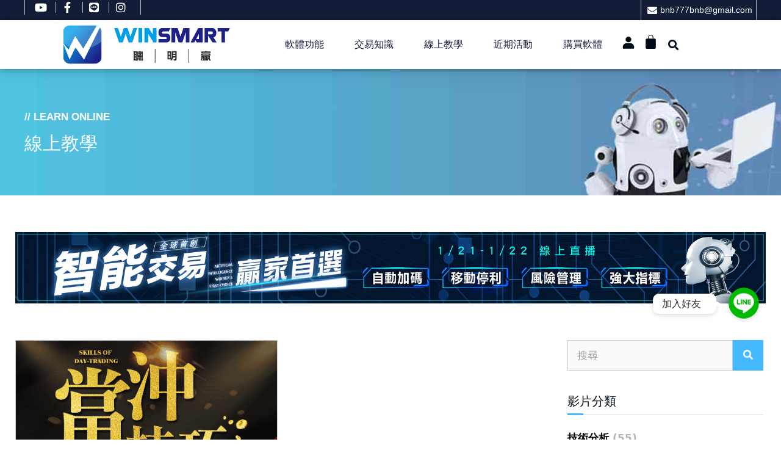

--- FILE ---
content_type: text/html; charset=UTF-8
request_url: https://winsmart.tw/tag/%E7%95%B6%E6%B2%96%E6%8A%80%E5%B7%A7/
body_size: 36915
content:
<!DOCTYPE html><html lang="zh-TW" prefix="og: https://ogp.me/ns#"><head><meta charset="UTF-8"><script>if(navigator.userAgent.match(/MSIE|Internet Explorer/i)||navigator.userAgent.match(/Trident\/7\..*?rv:11/i)){var href=document.location.href;if(!href.match(/[?&]nowprocket/)){if(href.indexOf("?")==-1){if(href.indexOf("#")==-1){document.location.href=href+"?nowprocket=1"}else{document.location.href=href.replace("#","?nowprocket=1#")}}else{if(href.indexOf("#")==-1){document.location.href=href+"&nowprocket=1"}else{document.location.href=href.replace("#","&nowprocket=1#")}}}}</script><script>class RocketLazyLoadScripts{constructor(){this.triggerEvents=["keydown","mousedown","mousemove","touchmove","touchstart","touchend","wheel"],this.userEventHandler=this._triggerListener.bind(this),this.touchStartHandler=this._onTouchStart.bind(this),this.touchMoveHandler=this._onTouchMove.bind(this),this.touchEndHandler=this._onTouchEnd.bind(this),this.clickHandler=this._onClick.bind(this),this.interceptedClicks=[],window.addEventListener("pageshow",(e=>{this.persisted=e.persisted})),window.addEventListener("DOMContentLoaded",(()=>{this._preconnect3rdParties()})),this.delayedScripts={normal:[],async:[],defer:[]},this.allJQueries=[]}_addUserInteractionListener(e){document.hidden?e._triggerListener():(this.triggerEvents.forEach((t=>window.addEventListener(t,e.userEventHandler,{passive:!0}))),window.addEventListener("touchstart",e.touchStartHandler,{passive:!0}),window.addEventListener("mousedown",e.touchStartHandler),document.addEventListener("visibilitychange",e.userEventHandler))}_removeUserInteractionListener(){this.triggerEvents.forEach((e=>window.removeEventListener(e,this.userEventHandler,{passive:!0}))),document.removeEventListener("visibilitychange",this.userEventHandler)}_onTouchStart(e){"HTML"!==e.target.tagName&&(window.addEventListener("touchend",this.touchEndHandler),window.addEventListener("mouseup",this.touchEndHandler),window.addEventListener("touchmove",this.touchMoveHandler,{passive:!0}),window.addEventListener("mousemove",this.touchMoveHandler),e.target.addEventListener("click",this.clickHandler),this._renameDOMAttribute(e.target,"onclick","rocket-onclick"))}_onTouchMove(e){window.removeEventListener("touchend",this.touchEndHandler),window.removeEventListener("mouseup",this.touchEndHandler),window.removeEventListener("touchmove",this.touchMoveHandler,{passive:!0}),window.removeEventListener("mousemove",this.touchMoveHandler),e.target.removeEventListener("click",this.clickHandler),this._renameDOMAttribute(e.target,"rocket-onclick","onclick")}_onTouchEnd(e){window.removeEventListener("touchend",this.touchEndHandler),window.removeEventListener("mouseup",this.touchEndHandler),window.removeEventListener("touchmove",this.touchMoveHandler,{passive:!0}),window.removeEventListener("mousemove",this.touchMoveHandler)}_onClick(e){e.target.removeEventListener("click",this.clickHandler),this._renameDOMAttribute(e.target,"rocket-onclick","onclick"),this.interceptedClicks.push(e),e.preventDefault(),e.stopPropagation(),e.stopImmediatePropagation()}_replayClicks(){window.removeEventListener("touchstart",this.touchStartHandler,{passive:!0}),window.removeEventListener("mousedown",this.touchStartHandler),this.interceptedClicks.forEach((e=>{e.target.dispatchEvent(new MouseEvent("click",{view:e.view,bubbles:!0,cancelable:!0}))}))}_renameDOMAttribute(e,t,n){e.hasAttribute&&e.hasAttribute(t)&&(event.target.setAttribute(n,event.target.getAttribute(t)),event.target.removeAttribute(t))}_triggerListener(){this._removeUserInteractionListener(this),"loading"===document.readyState?document.addEventListener("DOMContentLoaded",this._loadEverythingNow.bind(this)):this._loadEverythingNow()}_preconnect3rdParties(){let e=[];document.querySelectorAll("script[type=rocketlazyloadscript]").forEach((t=>{if(t.hasAttribute("src")){const n=new URL(t.src).origin;n!==location.origin&&e.push({src:n,crossOrigin:t.crossOrigin||"module"===t.getAttribute("data-rocket-type")})}})),e=[...new Map(e.map((e=>[JSON.stringify(e),e]))).values()],this._batchInjectResourceHints(e,"preconnect")}async _loadEverythingNow(){this.lastBreath=Date.now(),this._delayEventListeners(),this._delayJQueryReady(this),this._handleDocumentWrite(),this._registerAllDelayedScripts(),this._preloadAllScripts(),await this._loadScriptsFromList(this.delayedScripts.normal),await this._loadScriptsFromList(this.delayedScripts.defer),await this._loadScriptsFromList(this.delayedScripts.async);try{await this._triggerDOMContentLoaded(),await this._triggerWindowLoad()}catch(e){}window.dispatchEvent(new Event("rocket-allScriptsLoaded")),this._replayClicks()}_registerAllDelayedScripts(){document.querySelectorAll("script[type=rocketlazyloadscript]").forEach((e=>{e.hasAttribute("src")?e.hasAttribute("async")&&!1!==e.async?this.delayedScripts.async.push(e):e.hasAttribute("defer")&&!1!==e.defer||"module"===e.getAttribute("data-rocket-type")?this.delayedScripts.defer.push(e):this.delayedScripts.normal.push(e):this.delayedScripts.normal.push(e)}))}async _transformScript(e){return await this._littleBreath(),new Promise((t=>{const n=document.createElement("script");[...e.attributes].forEach((e=>{let t=e.nodeName;"type"!==t&&("data-rocket-type"===t&&(t="type"),n.setAttribute(t,e.nodeValue))})),e.hasAttribute("src")?(n.addEventListener("load",t),n.addEventListener("error",t)):(n.text=e.text,t());try{e.parentNode.replaceChild(n,e)}catch(e){t()}}))}async _loadScriptsFromList(e){const t=e.shift();return t?(await this._transformScript(t),this._loadScriptsFromList(e)):Promise.resolve()}_preloadAllScripts(){this._batchInjectResourceHints([...this.delayedScripts.normal,...this.delayedScripts.defer,...this.delayedScripts.async],"preload")}_batchInjectResourceHints(e,t){var n=document.createDocumentFragment();e.forEach((e=>{if(e.src){const i=document.createElement("link");i.href=e.src,i.rel=t,"preconnect"!==t&&(i.as="script"),e.getAttribute&&"module"===e.getAttribute("data-rocket-type")&&(i.crossOrigin=!0),e.crossOrigin&&(i.crossOrigin=e.crossOrigin),n.appendChild(i)}})),document.head.appendChild(n)}_delayEventListeners(){let e={};function t(t,n){!function(t){function n(n){return e[t].eventsToRewrite.indexOf(n)>=0?"rocket-"+n:n}e[t]||(e[t]={originalFunctions:{add:t.addEventListener,remove:t.removeEventListener},eventsToRewrite:[]},t.addEventListener=function(){arguments[0]=n(arguments[0]),e[t].originalFunctions.add.apply(t,arguments)},t.removeEventListener=function(){arguments[0]=n(arguments[0]),e[t].originalFunctions.remove.apply(t,arguments)})}(t),e[t].eventsToRewrite.push(n)}function n(e,t){let n=e[t];Object.defineProperty(e,t,{get:()=>n||function(){},set(i){e["rocket"+t]=n=i}})}t(document,"DOMContentLoaded"),t(window,"DOMContentLoaded"),t(window,"load"),t(window,"pageshow"),t(document,"readystatechange"),n(document,"onreadystatechange"),n(window,"onload"),n(window,"onpageshow")}_delayJQueryReady(e){let t=window.jQuery;Object.defineProperty(window,"jQuery",{get:()=>t,set(n){if(n&&n.fn&&!e.allJQueries.includes(n)){n.fn.ready=n.fn.init.prototype.ready=function(t){e.domReadyFired?t.bind(document)(n):document.addEventListener("rocket-DOMContentLoaded",(()=>t.bind(document)(n)))};const t=n.fn.on;n.fn.on=n.fn.init.prototype.on=function(){if(this[0]===window){function e(e){return e.split(" ").map((e=>"load"===e||0===e.indexOf("load.")?"rocket-jquery-load":e)).join(" ")}"string"==typeof arguments[0]||arguments[0]instanceof String?arguments[0]=e(arguments[0]):"object"==typeof arguments[0]&&Object.keys(arguments[0]).forEach((t=>{delete Object.assign(arguments[0],{[e(t)]:arguments[0][t]})[t]}))}return t.apply(this,arguments),this},e.allJQueries.push(n)}t=n}})}async _triggerDOMContentLoaded(){this.domReadyFired=!0,await this._littleBreath(),document.dispatchEvent(new Event("rocket-DOMContentLoaded")),await this._littleBreath(),window.dispatchEvent(new Event("rocket-DOMContentLoaded")),await this._littleBreath(),document.dispatchEvent(new Event("rocket-readystatechange")),await this._littleBreath(),document.rocketonreadystatechange&&document.rocketonreadystatechange()}async _triggerWindowLoad(){await this._littleBreath(),window.dispatchEvent(new Event("rocket-load")),await this._littleBreath(),window.rocketonload&&window.rocketonload(),await this._littleBreath(),this.allJQueries.forEach((e=>e(window).trigger("rocket-jquery-load"))),await this._littleBreath();const e=new Event("rocket-pageshow");e.persisted=this.persisted,window.dispatchEvent(e),await this._littleBreath(),window.rocketonpageshow&&window.rocketonpageshow({persisted:this.persisted})}_handleDocumentWrite(){const e=new Map;document.write=document.writeln=function(t){const n=document.currentScript,i=document.createRange(),r=n.parentElement;let o=e.get(n);void 0===o&&(o=n.nextSibling,e.set(n,o));const s=document.createDocumentFragment();i.setStart(s,0),s.appendChild(i.createContextualFragment(t)),r.insertBefore(s,o)}}async _littleBreath(){Date.now()-this.lastBreath>45&&(await this._requestAnimFrame(),this.lastBreath=Date.now())}async _requestAnimFrame(){return document.hidden?new Promise((e=>setTimeout(e))):new Promise((e=>requestAnimationFrame(e)))}static run(){const e=new RocketLazyLoadScripts;e._addUserInteractionListener(e)}}RocketLazyLoadScripts.run();</script> <meta name="viewport" content="width=device-width, initial-scale=1"><title>當沖技巧 - WINSMART聰明贏</title><meta name="robots" content="follow, index, max-snippet:-1, max-video-preview:-1, max-image-preview:large"/><link rel="canonical" href="https://winsmart.tw/tag/%e7%95%b6%e6%b2%96%e6%8a%80%e5%b7%a7/" /><meta property="og:locale" content="zh_TW" /><meta property="og:type" content="article" /><meta property="og:title" content="當沖技巧 - WINSMART聰明贏" /><meta property="og:url" content="https://winsmart.tw/tag/%e7%95%b6%e6%b2%96%e6%8a%80%e5%b7%a7/" /><meta property="og:site_name" content="WINSMART聰明贏" /><meta name="twitter:card" content="summary_large_image" /><meta name="twitter:title" content="當沖技巧 - WINSMART聰明贏" /><meta name="twitter:label1" content="Items" /><meta name="twitter:data1" content="1" /> <script type="application/ld+json" class="rank-math-schema">{"@context":"https://schema.org","@graph":[{"@type":"Person","@id":"https://winsmart.tw/#person","name":"elementor_demo"},{"@type":"WebSite","@id":"https://winsmart.tw/#website","url":"https://winsmart.tw","name":"elementor_demo","publisher":{"@id":"https://winsmart.tw/#person"},"inLanguage":"zh-TW"},{"@type":"CollectionPage","@id":"https://winsmart.tw/tag/%e7%95%b6%e6%b2%96%e6%8a%80%e5%b7%a7/#webpage","url":"https://winsmart.tw/tag/%e7%95%b6%e6%b2%96%e6%8a%80%e5%b7%a7/","name":"\u7576\u6c96\u6280\u5de7 - WINSMART\u8070\u660e\u8d0f","isPartOf":{"@id":"https://winsmart.tw/#website"},"inLanguage":"zh-TW"}]}</script> <link rel='dns-prefetch' href='//fonts.gstatic.com' /><link rel='dns-prefetch' href='//youtube.com' /><link rel='dns-prefetch' href='//google-analytics.com' /><link rel='dns-prefetch' href='//www.google-analytics.com' /><link rel='dns-prefetch' href='//ssl.google-analytics.com' /><link rel="alternate" type="application/rss+xml" title="訂閱《WINSMART聰明贏》&raquo; 資訊提供" href="https://winsmart.tw/feed/" /><link rel="alternate" type="application/rss+xml" title="訂閱《WINSMART聰明贏》&raquo; 留言的資訊提供" href="https://winsmart.tw/comments/feed/" /><link rel="alternate" type="application/rss+xml" title="訂閱《WINSMART聰明贏》&raquo; 標籤〈當沖技巧〉的資訊提供" href="https://winsmart.tw/tag/%e7%95%b6%e6%b2%96%e6%8a%80%e5%b7%a7/feed/" /><link rel='stylesheet' id='wp-block-library-css' href='https://winsmart.tw/wp-includes/css/dist/block-library/style.min.css?ver=6.6.4' media='all' /><link rel='stylesheet' id='jet-engine-frontend-css' href='https://winsmart.tw/wp-content/plugins/jet-engine/assets/css/frontend.css?ver=3.3.1' media='all' /><style id='classic-theme-styles-inline-css'>/*! This file is auto-generated */
.wp-block-button__link{color:#fff;background-color:#32373c;border-radius:9999px;box-shadow:none;text-decoration:none;padding:calc(.667em + 2px) calc(1.333em + 2px);font-size:1.125em}.wp-block-file__button{background:#32373c;color:#fff;text-decoration:none}</style><style id='global-styles-inline-css'>:root{--wp--preset--aspect-ratio--square: 1;--wp--preset--aspect-ratio--4-3: 4/3;--wp--preset--aspect-ratio--3-4: 3/4;--wp--preset--aspect-ratio--3-2: 3/2;--wp--preset--aspect-ratio--2-3: 2/3;--wp--preset--aspect-ratio--16-9: 16/9;--wp--preset--aspect-ratio--9-16: 9/16;--wp--preset--color--black: #000000;--wp--preset--color--cyan-bluish-gray: #abb8c3;--wp--preset--color--white: #ffffff;--wp--preset--color--pale-pink: #f78da7;--wp--preset--color--vivid-red: #cf2e2e;--wp--preset--color--luminous-vivid-orange: #ff6900;--wp--preset--color--luminous-vivid-amber: #fcb900;--wp--preset--color--light-green-cyan: #7bdcb5;--wp--preset--color--vivid-green-cyan: #00d084;--wp--preset--color--pale-cyan-blue: #8ed1fc;--wp--preset--color--vivid-cyan-blue: #0693e3;--wp--preset--color--vivid-purple: #9b51e0;--wp--preset--color--contrast: var(--contrast);--wp--preset--color--contrast-2: var(--contrast-2);--wp--preset--color--contrast-3: var(--contrast-3);--wp--preset--color--base: var(--base);--wp--preset--color--base-2: var(--base-2);--wp--preset--color--base-3: var(--base-3);--wp--preset--color--accent: var(--accent);--wp--preset--gradient--vivid-cyan-blue-to-vivid-purple: linear-gradient(135deg,rgba(6,147,227,1) 0%,rgb(155,81,224) 100%);--wp--preset--gradient--light-green-cyan-to-vivid-green-cyan: linear-gradient(135deg,rgb(122,220,180) 0%,rgb(0,208,130) 100%);--wp--preset--gradient--luminous-vivid-amber-to-luminous-vivid-orange: linear-gradient(135deg,rgba(252,185,0,1) 0%,rgba(255,105,0,1) 100%);--wp--preset--gradient--luminous-vivid-orange-to-vivid-red: linear-gradient(135deg,rgba(255,105,0,1) 0%,rgb(207,46,46) 100%);--wp--preset--gradient--very-light-gray-to-cyan-bluish-gray: linear-gradient(135deg,rgb(238,238,238) 0%,rgb(169,184,195) 100%);--wp--preset--gradient--cool-to-warm-spectrum: linear-gradient(135deg,rgb(74,234,220) 0%,rgb(151,120,209) 20%,rgb(207,42,186) 40%,rgb(238,44,130) 60%,rgb(251,105,98) 80%,rgb(254,248,76) 100%);--wp--preset--gradient--blush-light-purple: linear-gradient(135deg,rgb(255,206,236) 0%,rgb(152,150,240) 100%);--wp--preset--gradient--blush-bordeaux: linear-gradient(135deg,rgb(254,205,165) 0%,rgb(254,45,45) 50%,rgb(107,0,62) 100%);--wp--preset--gradient--luminous-dusk: linear-gradient(135deg,rgb(255,203,112) 0%,rgb(199,81,192) 50%,rgb(65,88,208) 100%);--wp--preset--gradient--pale-ocean: linear-gradient(135deg,rgb(255,245,203) 0%,rgb(182,227,212) 50%,rgb(51,167,181) 100%);--wp--preset--gradient--electric-grass: linear-gradient(135deg,rgb(202,248,128) 0%,rgb(113,206,126) 100%);--wp--preset--gradient--midnight: linear-gradient(135deg,rgb(2,3,129) 0%,rgb(40,116,252) 100%);--wp--preset--font-size--small: 13px;--wp--preset--font-size--medium: 20px;--wp--preset--font-size--large: 36px;--wp--preset--font-size--x-large: 42px;--wp--preset--font-family--inter: "Inter", sans-serif;--wp--preset--font-family--cardo: Cardo;--wp--preset--spacing--20: 0.44rem;--wp--preset--spacing--30: 0.67rem;--wp--preset--spacing--40: 1rem;--wp--preset--spacing--50: 1.5rem;--wp--preset--spacing--60: 2.25rem;--wp--preset--spacing--70: 3.38rem;--wp--preset--spacing--80: 5.06rem;--wp--preset--shadow--natural: 6px 6px 9px rgba(0, 0, 0, 0.2);--wp--preset--shadow--deep: 12px 12px 50px rgba(0, 0, 0, 0.4);--wp--preset--shadow--sharp: 6px 6px 0px rgba(0, 0, 0, 0.2);--wp--preset--shadow--outlined: 6px 6px 0px -3px rgba(255, 255, 255, 1), 6px 6px rgba(0, 0, 0, 1);--wp--preset--shadow--crisp: 6px 6px 0px rgba(0, 0, 0, 1);}:where(.is-layout-flex){gap: 0.5em;}:where(.is-layout-grid){gap: 0.5em;}body .is-layout-flex{display: flex;}.is-layout-flex{flex-wrap: wrap;align-items: center;}.is-layout-flex > :is(*, div){margin: 0;}body .is-layout-grid{display: grid;}.is-layout-grid > :is(*, div){margin: 0;}:where(.wp-block-columns.is-layout-flex){gap: 2em;}:where(.wp-block-columns.is-layout-grid){gap: 2em;}:where(.wp-block-post-template.is-layout-flex){gap: 1.25em;}:where(.wp-block-post-template.is-layout-grid){gap: 1.25em;}.has-black-color{color: var(--wp--preset--color--black) !important;}.has-cyan-bluish-gray-color{color: var(--wp--preset--color--cyan-bluish-gray) !important;}.has-white-color{color: var(--wp--preset--color--white) !important;}.has-pale-pink-color{color: var(--wp--preset--color--pale-pink) !important;}.has-vivid-red-color{color: var(--wp--preset--color--vivid-red) !important;}.has-luminous-vivid-orange-color{color: var(--wp--preset--color--luminous-vivid-orange) !important;}.has-luminous-vivid-amber-color{color: var(--wp--preset--color--luminous-vivid-amber) !important;}.has-light-green-cyan-color{color: var(--wp--preset--color--light-green-cyan) !important;}.has-vivid-green-cyan-color{color: var(--wp--preset--color--vivid-green-cyan) !important;}.has-pale-cyan-blue-color{color: var(--wp--preset--color--pale-cyan-blue) !important;}.has-vivid-cyan-blue-color{color: var(--wp--preset--color--vivid-cyan-blue) !important;}.has-vivid-purple-color{color: var(--wp--preset--color--vivid-purple) !important;}.has-black-background-color{background-color: var(--wp--preset--color--black) !important;}.has-cyan-bluish-gray-background-color{background-color: var(--wp--preset--color--cyan-bluish-gray) !important;}.has-white-background-color{background-color: var(--wp--preset--color--white) !important;}.has-pale-pink-background-color{background-color: var(--wp--preset--color--pale-pink) !important;}.has-vivid-red-background-color{background-color: var(--wp--preset--color--vivid-red) !important;}.has-luminous-vivid-orange-background-color{background-color: var(--wp--preset--color--luminous-vivid-orange) !important;}.has-luminous-vivid-amber-background-color{background-color: var(--wp--preset--color--luminous-vivid-amber) !important;}.has-light-green-cyan-background-color{background-color: var(--wp--preset--color--light-green-cyan) !important;}.has-vivid-green-cyan-background-color{background-color: var(--wp--preset--color--vivid-green-cyan) !important;}.has-pale-cyan-blue-background-color{background-color: var(--wp--preset--color--pale-cyan-blue) !important;}.has-vivid-cyan-blue-background-color{background-color: var(--wp--preset--color--vivid-cyan-blue) !important;}.has-vivid-purple-background-color{background-color: var(--wp--preset--color--vivid-purple) !important;}.has-black-border-color{border-color: var(--wp--preset--color--black) !important;}.has-cyan-bluish-gray-border-color{border-color: var(--wp--preset--color--cyan-bluish-gray) !important;}.has-white-border-color{border-color: var(--wp--preset--color--white) !important;}.has-pale-pink-border-color{border-color: var(--wp--preset--color--pale-pink) !important;}.has-vivid-red-border-color{border-color: var(--wp--preset--color--vivid-red) !important;}.has-luminous-vivid-orange-border-color{border-color: var(--wp--preset--color--luminous-vivid-orange) !important;}.has-luminous-vivid-amber-border-color{border-color: var(--wp--preset--color--luminous-vivid-amber) !important;}.has-light-green-cyan-border-color{border-color: var(--wp--preset--color--light-green-cyan) !important;}.has-vivid-green-cyan-border-color{border-color: var(--wp--preset--color--vivid-green-cyan) !important;}.has-pale-cyan-blue-border-color{border-color: var(--wp--preset--color--pale-cyan-blue) !important;}.has-vivid-cyan-blue-border-color{border-color: var(--wp--preset--color--vivid-cyan-blue) !important;}.has-vivid-purple-border-color{border-color: var(--wp--preset--color--vivid-purple) !important;}.has-vivid-cyan-blue-to-vivid-purple-gradient-background{background: var(--wp--preset--gradient--vivid-cyan-blue-to-vivid-purple) !important;}.has-light-green-cyan-to-vivid-green-cyan-gradient-background{background: var(--wp--preset--gradient--light-green-cyan-to-vivid-green-cyan) !important;}.has-luminous-vivid-amber-to-luminous-vivid-orange-gradient-background{background: var(--wp--preset--gradient--luminous-vivid-amber-to-luminous-vivid-orange) !important;}.has-luminous-vivid-orange-to-vivid-red-gradient-background{background: var(--wp--preset--gradient--luminous-vivid-orange-to-vivid-red) !important;}.has-very-light-gray-to-cyan-bluish-gray-gradient-background{background: var(--wp--preset--gradient--very-light-gray-to-cyan-bluish-gray) !important;}.has-cool-to-warm-spectrum-gradient-background{background: var(--wp--preset--gradient--cool-to-warm-spectrum) !important;}.has-blush-light-purple-gradient-background{background: var(--wp--preset--gradient--blush-light-purple) !important;}.has-blush-bordeaux-gradient-background{background: var(--wp--preset--gradient--blush-bordeaux) !important;}.has-luminous-dusk-gradient-background{background: var(--wp--preset--gradient--luminous-dusk) !important;}.has-pale-ocean-gradient-background{background: var(--wp--preset--gradient--pale-ocean) !important;}.has-electric-grass-gradient-background{background: var(--wp--preset--gradient--electric-grass) !important;}.has-midnight-gradient-background{background: var(--wp--preset--gradient--midnight) !important;}.has-small-font-size{font-size: var(--wp--preset--font-size--small) !important;}.has-medium-font-size{font-size: var(--wp--preset--font-size--medium) !important;}.has-large-font-size{font-size: var(--wp--preset--font-size--large) !important;}.has-x-large-font-size{font-size: var(--wp--preset--font-size--x-large) !important;}
:where(.wp-block-post-template.is-layout-flex){gap: 1.25em;}:where(.wp-block-post-template.is-layout-grid){gap: 1.25em;}
:where(.wp-block-columns.is-layout-flex){gap: 2em;}:where(.wp-block-columns.is-layout-grid){gap: 2em;}
:root :where(.wp-block-pullquote){font-size: 1.5em;line-height: 1.6;}</style><link rel='stylesheet' id='woocommerce-layout-css' href='https://winsmart.tw/wp-content/plugins/woocommerce/assets/css/woocommerce-layout.css?ver=9.4.4' media='all' /><link rel='stylesheet' id='woocommerce-smallscreen-css' href='https://winsmart.tw/wp-content/plugins/woocommerce/assets/css/woocommerce-smallscreen.css?ver=9.4.4' media='only screen and (max-width: 768px)' /><link rel='stylesheet' id='woocommerce-general-css' href='https://winsmart.tw/wp-content/plugins/woocommerce/assets/css/woocommerce.css?ver=9.4.4' media='all' /><style id='woocommerce-general-inline-css'>.woocommerce .page-header-image-single {display: none;}.woocommerce .entry-content,.woocommerce .product .entry-summary {margin-top: 0;}.related.products {clear: both;}.checkout-subscribe-prompt.clear {visibility: visible;height: initial;width: initial;}@media (max-width:768px) {.woocommerce .woocommerce-ordering,.woocommerce-page .woocommerce-ordering {float: none;}.woocommerce .woocommerce-ordering select {max-width: 100%;}.woocommerce ul.products li.product,.woocommerce-page ul.products li.product,.woocommerce-page[class*=columns-] ul.products li.product,.woocommerce[class*=columns-] ul.products li.product {width: 100%;float: none;}}</style><style id='woocommerce-inline-inline-css'>.woocommerce form .form-row .required { visibility: visible; }</style><link rel='stylesheet' id='trp-language-switcher-style-css' href='https://winsmart.tw/wp-content/plugins/translatepress-multilingual/assets/css/trp-language-switcher.css?ver=2.9.10' media='all' /><link rel='stylesheet' id='generate-style-css' href='https://winsmart.tw/wp-content/themes/generatepress/assets/css/all.min.css?ver=3.3.1' media='all' /><style id='generate-style-inline-css'>body{background-color:#efefef;color:#3a3a3a;}a{color:#1e73be;}a:hover, a:focus, a:active{color:#000000;}body .grid-container{max-width:1100px;}.wp-block-group__inner-container{max-width:1100px;margin-left:auto;margin-right:auto;}:root{--contrast:#222222;--contrast-2:#575760;--contrast-3:#b2b2be;--base:#f0f0f0;--base-2:#f7f8f9;--base-3:#ffffff;--accent:#1e73be;}:root .has-contrast-color{color:var(--contrast);}:root .has-contrast-background-color{background-color:var(--contrast);}:root .has-contrast-2-color{color:var(--contrast-2);}:root .has-contrast-2-background-color{background-color:var(--contrast-2);}:root .has-contrast-3-color{color:var(--contrast-3);}:root .has-contrast-3-background-color{background-color:var(--contrast-3);}:root .has-base-color{color:var(--base);}:root .has-base-background-color{background-color:var(--base);}:root .has-base-2-color{color:var(--base-2);}:root .has-base-2-background-color{background-color:var(--base-2);}:root .has-base-3-color{color:var(--base-3);}:root .has-base-3-background-color{background-color:var(--base-3);}:root .has-accent-color{color:var(--accent);}:root .has-accent-background-color{background-color:var(--accent);}body, button, input, select, textarea{font-family:-apple-system, system-ui, BlinkMacSystemFont, "Segoe UI", Helvetica, Arial, sans-serif, "Apple Color Emoji", "Segoe UI Emoji", "Segoe UI Symbol";}body{line-height:1.5;}.entry-content > [class*="wp-block-"]:not(:last-child):not(.wp-block-heading){margin-bottom:1.5em;}.main-title{font-size:45px;}.main-navigation .main-nav ul ul li a{font-size:14px;}.sidebar .widget, .footer-widgets .widget{font-size:17px;}h1{font-weight:300;font-size:40px;}h2{font-weight:300;font-size:30px;}h3{font-size:20px;}h4{font-size:inherit;}h5{font-size:inherit;}@media (max-width:768px){.main-title{font-size:30px;}h1{font-size:30px;}h2{font-size:25px;}}.top-bar{background-color:#636363;color:#ffffff;}.top-bar a{color:#ffffff;}.top-bar a:hover{color:#303030;}.site-header{background-color:#ffffff;color:#3a3a3a;}.site-header a{color:#3a3a3a;}.main-title a,.main-title a:hover{color:#222222;}.site-description{color:#757575;}.main-navigation,.main-navigation ul ul{background-color:#222222;}.main-navigation .main-nav ul li a, .main-navigation .menu-toggle, .main-navigation .menu-bar-items{color:#ffffff;}.main-navigation .main-nav ul li:not([class*="current-menu-"]):hover > a, .main-navigation .main-nav ul li:not([class*="current-menu-"]):focus > a, .main-navigation .main-nav ul li.sfHover:not([class*="current-menu-"]) > a, .main-navigation .menu-bar-item:hover > a, .main-navigation .menu-bar-item.sfHover > a{color:#ffffff;background-color:#3f3f3f;}button.menu-toggle:hover,button.menu-toggle:focus,.main-navigation .mobile-bar-items a,.main-navigation .mobile-bar-items a:hover,.main-navigation .mobile-bar-items a:focus{color:#ffffff;}.main-navigation .main-nav ul li[class*="current-menu-"] > a{color:#ffffff;background-color:#3f3f3f;}.navigation-search input[type="search"],.navigation-search input[type="search"]:active, .navigation-search input[type="search"]:focus, .main-navigation .main-nav ul li.search-item.active > a, .main-navigation .menu-bar-items .search-item.active > a{color:#ffffff;background-color:#3f3f3f;}.main-navigation ul ul{background-color:#3f3f3f;}.main-navigation .main-nav ul ul li a{color:#ffffff;}.main-navigation .main-nav ul ul li:not([class*="current-menu-"]):hover > a,.main-navigation .main-nav ul ul li:not([class*="current-menu-"]):focus > a, .main-navigation .main-nav ul ul li.sfHover:not([class*="current-menu-"]) > a{color:#ffffff;background-color:#4f4f4f;}.main-navigation .main-nav ul ul li[class*="current-menu-"] > a{color:#ffffff;background-color:#4f4f4f;}.separate-containers .inside-article, .separate-containers .comments-area, .separate-containers .page-header, .one-container .container, .separate-containers .paging-navigation, .inside-page-header{background-color:#ffffff;}.entry-meta{color:#595959;}.entry-meta a{color:#595959;}.entry-meta a:hover{color:#1e73be;}.sidebar .widget{background-color:#ffffff;}.sidebar .widget .widget-title{color:#000000;}.footer-widgets{background-color:#ffffff;}.footer-widgets .widget-title{color:#000000;}.site-info{color:#ffffff;background-color:#222222;}.site-info a{color:#ffffff;}.site-info a:hover{color:#606060;}.footer-bar .widget_nav_menu .current-menu-item a{color:#606060;}input[type="text"],input[type="email"],input[type="url"],input[type="password"],input[type="search"],input[type="tel"],input[type="number"],textarea,select{color:#666666;background-color:#fafafa;border-color:#cccccc;}input[type="text"]:focus,input[type="email"]:focus,input[type="url"]:focus,input[type="password"]:focus,input[type="search"]:focus,input[type="tel"]:focus,input[type="number"]:focus,textarea:focus,select:focus{color:#666666;background-color:#ffffff;border-color:#bfbfbf;}button,html input[type="button"],input[type="reset"],input[type="submit"],a.button,a.wp-block-button__link:not(.has-background){color:#ffffff;background-color:#666666;}button:hover,html input[type="button"]:hover,input[type="reset"]:hover,input[type="submit"]:hover,a.button:hover,button:focus,html input[type="button"]:focus,input[type="reset"]:focus,input[type="submit"]:focus,a.button:focus,a.wp-block-button__link:not(.has-background):active,a.wp-block-button__link:not(.has-background):focus,a.wp-block-button__link:not(.has-background):hover{color:#ffffff;background-color:#3f3f3f;}a.generate-back-to-top{background-color:rgba( 0,0,0,0.4 );color:#ffffff;}a.generate-back-to-top:hover,a.generate-back-to-top:focus{background-color:rgba( 0,0,0,0.6 );color:#ffffff;}:root{--gp-search-modal-bg-color:var(--base-3);--gp-search-modal-text-color:var(--contrast);--gp-search-modal-overlay-bg-color:rgba(0,0,0,0.2);}@media (max-width:768px){.main-navigation .menu-bar-item:hover > a, .main-navigation .menu-bar-item.sfHover > a{background:none;color:#ffffff;}}.inside-top-bar{padding:10px;}.inside-header{padding:40px;}.site-main .wp-block-group__inner-container{padding:40px;}.entry-content .alignwide, body:not(.no-sidebar) .entry-content .alignfull{margin-left:-40px;width:calc(100% + 80px);max-width:calc(100% + 80px);}.rtl .menu-item-has-children .dropdown-menu-toggle{padding-left:20px;}.rtl .main-navigation .main-nav ul li.menu-item-has-children > a{padding-right:20px;}.site-info{padding:20px;}@media (max-width:768px){.separate-containers .inside-article, .separate-containers .comments-area, .separate-containers .page-header, .separate-containers .paging-navigation, .one-container .site-content, .inside-page-header{padding:30px;}.site-main .wp-block-group__inner-container{padding:30px;}.site-info{padding-right:10px;padding-left:10px;}.entry-content .alignwide, body:not(.no-sidebar) .entry-content .alignfull{margin-left:-30px;width:calc(100% + 60px);max-width:calc(100% + 60px);}}.one-container .sidebar .widget{padding:0px;}/* End cached CSS */@media (max-width:768px){.main-navigation .menu-toggle,.main-navigation .mobile-bar-items,.sidebar-nav-mobile:not(#sticky-placeholder){display:block;}.main-navigation ul,.gen-sidebar-nav{display:none;}[class*="nav-float-"] .site-header .inside-header > *{float:none;clear:both;}}</style><link rel='stylesheet' id='generate-font-icons-css' href='https://winsmart.tw/wp-content/themes/generatepress/assets/css/components/font-icons.min.css?ver=3.3.1' media='all' /><link rel='stylesheet' id='generate-child-css' href='https://winsmart.tw/wp-content/themes/generatepress_child/style.css?ver=1738582147' media='all' /><link rel='stylesheet' id='elementor-frontend-css' href='https://winsmart.tw/wp-content/plugins/elementor/assets/css/frontend.min.css?ver=3.26.3' media='all' /><link rel='stylesheet' id='widget-image-css' href='https://winsmart.tw/wp-content/plugins/elementor/assets/css/widget-image.min.css?ver=3.26.3' media='all' /><link rel='stylesheet' id='widget-heading-css' href='https://winsmart.tw/wp-content/plugins/elementor/assets/css/widget-heading.min.css?ver=3.26.3' media='all' /><link rel='stylesheet' id='e-popup-css' href='https://winsmart.tw/wp-content/plugins/elementor-pro/assets/css/conditionals/popup.min.css?ver=3.26.2' media='all' /><link rel='stylesheet' id='widget-icon-list-css' href='https://winsmart.tw/wp-content/plugins/elementor/assets/css/widget-icon-list.min.css?ver=3.26.3' media='all' /><link rel='stylesheet' id='widget-nav-menu-css' href='https://winsmart.tw/wp-content/plugins/elementor-pro/assets/css/widget-nav-menu.min.css?ver=3.26.2' media='all' /><link rel='stylesheet' id='widget-woocommerce-menu-cart-css' href='https://winsmart.tw/wp-content/plugins/elementor-pro/assets/css/widget-woocommerce-menu-cart.min.css?ver=3.26.2' media='all' /><link rel='stylesheet' id='widget-search-form-css' href='https://winsmart.tw/wp-content/plugins/elementor-pro/assets/css/widget-search-form.min.css?ver=3.26.2' media='all' /><link rel='stylesheet' id='elementor-icons-shared-0-css' href='https://winsmart.tw/wp-content/plugins/elementor/assets/lib/font-awesome/css/fontawesome.min.css?ver=5.15.3' media='all' /><link rel='stylesheet' id='elementor-icons-fa-solid-css' href='https://winsmart.tw/wp-content/plugins/elementor/assets/lib/font-awesome/css/solid.min.css?ver=5.15.3' media='all' /><link rel='stylesheet' id='e-animation-bounce-css' href='https://winsmart.tw/wp-content/plugins/elementor/assets/lib/animations/styles/bounce.min.css?ver=3.26.3' media='all' /><link rel='stylesheet' id='widget-icon-box-css' href='https://winsmart.tw/wp-content/plugins/elementor/assets/css/widget-icon-box.min.css?ver=3.26.3' media='all' /><link rel='stylesheet' id='elementor-icons-css' href='https://winsmart.tw/wp-content/plugins/elementor/assets/lib/eicons/css/elementor-icons.min.css?ver=5.34.0' media='all' /><link rel='stylesheet' id='elementor-post-7-css' href='https://winsmart.tw/wp-content/uploads/elementor/css/post-7.css?ver=1743926960' media='all' /><link rel='stylesheet' id='uael-frontend-css' href='https://winsmart.tw/wp-content/plugins/ultimate-elementor/assets/min-css/uael-frontend.min.css?ver=1.34.0' media='all' /><link rel='stylesheet' id='font-awesome-5-all-css' href='https://winsmart.tw/wp-content/plugins/elementor/assets/lib/font-awesome/css/all.min.css?ver=3.26.3' media='all' /><link rel='stylesheet' id='font-awesome-4-shim-css' href='https://winsmart.tw/wp-content/plugins/elementor/assets/lib/font-awesome/css/v4-shims.min.css?ver=3.26.3' media='all' /><link rel='stylesheet' id='elementor-post-15849-css' href='https://winsmart.tw/wp-content/uploads/elementor/css/post-15849.css?ver=1743926961' media='all' /><link rel='stylesheet' id='elementor-post-179-css' href='https://winsmart.tw/wp-content/uploads/elementor/css/post-179.css?ver=1743926961' media='all' /><link rel='stylesheet' id='elementor-post-183-css' href='https://winsmart.tw/wp-content/uploads/elementor/css/post-183.css?ver=1743926961' media='all' /><link rel='stylesheet' id='elementor-post-2000-css' href='https://winsmart.tw/wp-content/uploads/elementor/css/post-2000.css?ver=1743927214' media='all' /><style id='rocket-lazyload-inline-css'>.rll-youtube-player{position:relative;padding-bottom:56.23%;height:0;overflow:hidden;max-width:100%;}.rll-youtube-player:focus-within{outline: 2px solid currentColor;outline-offset: 5px;}.rll-youtube-player iframe{position:absolute;top:0;left:0;width:100%;height:100%;z-index:100;background:0 0}.rll-youtube-player img{bottom:0;display:block;left:0;margin:auto;max-width:100%;width:100%;position:absolute;right:0;top:0;border:none;height:auto;-webkit-transition:.4s all;-moz-transition:.4s all;transition:.4s all}.rll-youtube-player img:hover{-webkit-filter:brightness(75%)}.rll-youtube-player .play{height:100%;width:100%;left:0;top:0;position:absolute;background:url(https://winsmart.tw/wp-content/plugins/wp-rocket/assets/img/youtube.png) no-repeat center;background-color: transparent !important;cursor:pointer;border:none;}.wp-embed-responsive .wp-has-aspect-ratio .rll-youtube-player{position:absolute;padding-bottom:0;width:100%;height:100%;top:0;bottom:0;left:0;right:0}</style><link rel='stylesheet' id='elementor-icons-fa-brands-css' href='https://winsmart.tw/wp-content/plugins/elementor/assets/lib/font-awesome/css/brands.min.css?ver=5.15.3' media='all' /><link rel="stylesheet" type="text/css" href="https://winsmart.tw/wp-content/plugins/smart-slider-3/Public/SmartSlider3/Application/Frontend/Assets/dist/smartslider.min.css?ver=52073c7b" media="all"><style data-related="n2-ss-2">div#n2-ss-2 .n2-ss-slider-1{display:grid;position:relative;}div#n2-ss-2 .n2-ss-slider-2{display:grid;position:relative;overflow:hidden;padding:0px 0px 0px 0px;border:0px solid RGBA(62,62,62,1);border-radius:0px;background-clip:padding-box;background-repeat:repeat;background-position:50% 50%;background-size:cover;background-attachment:scroll;z-index:1;}div#n2-ss-2:not(.n2-ss-loaded) .n2-ss-slider-2{background-image:none !important;}div#n2-ss-2 .n2-ss-slider-3{display:grid;grid-template-areas:'cover';position:relative;overflow:hidden;z-index:10;}div#n2-ss-2 .n2-ss-slider-3 > *{grid-area:cover;}div#n2-ss-2 .n2-ss-slide-backgrounds,div#n2-ss-2 .n2-ss-slider-3 > .n2-ss-divider{position:relative;}div#n2-ss-2 .n2-ss-slide-backgrounds{z-index:10;}div#n2-ss-2 .n2-ss-slide-backgrounds > *{overflow:hidden;}div#n2-ss-2 .n2-ss-slide-background{transform:translateX(-100000px);}div#n2-ss-2 .n2-ss-slider-4{place-self:center;position:relative;width:100%;height:100%;z-index:20;display:grid;grid-template-areas:'slide';}div#n2-ss-2 .n2-ss-slider-4 > *{grid-area:slide;}div#n2-ss-2.n2-ss-full-page--constrain-ratio .n2-ss-slider-4{height:auto;}div#n2-ss-2 .n2-ss-slide{display:grid;place-items:center;grid-auto-columns:100%;position:relative;z-index:20;-webkit-backface-visibility:hidden;transform:translateX(-100000px);}div#n2-ss-2 .n2-ss-slide{perspective:1500px;}div#n2-ss-2 .n2-ss-slide-active{z-index:21;}.n2-ss-background-animation{position:absolute;top:0;left:0;width:100%;height:100%;z-index:3;}div#n2-ss-2 .n2-ss-slide-limiter{max-width:1270px;}div#n2-ss-2 .n-uc-P1aWbHSenLyy{padding:10px 10px 10px 10px}div#n2-ss-2 .n-uc-gcsWDdlXWGA0{padding:10px 10px 10px 10px}div#n2-ss-2 .n-uc-RUVf4AA0DHs7{padding:10px 10px 10px 10px}div#n2-ss-2 .n-uc-hffpzPUGf6CS{padding:10px 10px 10px 10px}@media (min-width: 1200px){div#n2-ss-2 [data-hide-desktopportrait="1"]{display: none !important;}}@media (orientation: landscape) and (max-width: 1199px) and (min-width: 901px),(orientation: portrait) and (max-width: 1199px) and (min-width: 701px){div#n2-ss-2 [data-hide-tabletportrait="1"]{display: none !important;}}@media (orientation: landscape) and (max-width: 900px),(orientation: portrait) and (max-width: 700px){div#n2-ss-2 [data-hide-mobileportrait="1"]{display: none !important;}}</style><style data-related="n2-ss-3">div#n2-ss-3 .n2-ss-slider-1{display:grid;position:relative;}div#n2-ss-3 .n2-ss-slider-2{display:grid;position:relative;overflow:hidden;padding:0px 0px 0px 0px;border:0px solid RGBA(62,62,62,1);border-radius:0px;background-clip:padding-box;background-repeat:repeat;background-position:50% 50%;background-size:cover;background-attachment:scroll;z-index:1;}div#n2-ss-3:not(.n2-ss-loaded) .n2-ss-slider-2{background-image:none !important;}div#n2-ss-3 .n2-ss-slider-3{display:grid;grid-template-areas:'cover';position:relative;overflow:hidden;z-index:10;}div#n2-ss-3 .n2-ss-slider-3 > *{grid-area:cover;}div#n2-ss-3 .n2-ss-slide-backgrounds,div#n2-ss-3 .n2-ss-slider-3 > .n2-ss-divider{position:relative;}div#n2-ss-3 .n2-ss-slide-backgrounds{z-index:10;}div#n2-ss-3 .n2-ss-slide-backgrounds > *{overflow:hidden;}div#n2-ss-3 .n2-ss-slide-background{transform:translateX(-100000px);}div#n2-ss-3 .n2-ss-slider-4{place-self:center;position:relative;width:100%;height:100%;z-index:20;display:grid;grid-template-areas:'slide';}div#n2-ss-3 .n2-ss-slider-4 > *{grid-area:slide;}div#n2-ss-3.n2-ss-full-page--constrain-ratio .n2-ss-slider-4{height:auto;}div#n2-ss-3 .n2-ss-slide{display:grid;place-items:center;grid-auto-columns:100%;position:relative;z-index:20;-webkit-backface-visibility:hidden;transform:translateX(-100000px);}div#n2-ss-3 .n2-ss-slide{perspective:1500px;}div#n2-ss-3 .n2-ss-slide-active{z-index:21;}.n2-ss-background-animation{position:absolute;top:0;left:0;width:100%;height:100%;z-index:3;}div#n2-ss-3 .n2-ss-slide-limiter{max-width:1000px;}div#n2-ss-3 .n-uc-rSKk3xpEHlIN{padding:10px 10px 10px 10px}div#n2-ss-3 .n-uc-GkRREbFfOZVu{padding:10px 10px 10px 10px}div#n2-ss-3 .n-uc-8Aapk9yiyKIf{padding:10px 10px 10px 10px}div#n2-ss-3 .n-uc-Iu0MnKoQexVB{padding:10px 10px 10px 10px}@media (min-width: 1200px){div#n2-ss-3 [data-hide-desktopportrait="1"]{display: none !important;}}@media (orientation: landscape) and (max-width: 1199px) and (min-width: 901px),(orientation: portrait) and (max-width: 1199px) and (min-width: 701px){div#n2-ss-3 [data-hide-tabletportrait="1"]{display: none !important;}}@media (orientation: landscape) and (max-width: 900px),(orientation: portrait) and (max-width: 700px){div#n2-ss-3 [data-hide-mobileportrait="1"]{display: none !important;}}</style> <script>(function(){this._N2=this._N2||{_r:[],_d:[],r:function(){this._r.push(arguments)},d:function(){this._d.push(arguments)}}}).call(window);</script><script src="https://winsmart.tw/wp-content/plugins/smart-slider-3/Public/SmartSlider3/Application/Frontend/Assets/dist/n2.min.js?ver=52073c7b" defer async></script> <script src="https://winsmart.tw/wp-content/plugins/smart-slider-3/Public/SmartSlider3/Application/Frontend/Assets/dist/smartslider-frontend.min.js?ver=52073c7b" defer async></script> <script src="https://winsmart.tw/wp-content/plugins/smart-slider-3/Public/SmartSlider3/Slider/SliderType/Simple/Assets/dist/ss-simple.min.js?ver=52073c7b" defer async></script> <script>_N2.r('documentReady',function(){_N2.r(["documentReady","smartslider-frontend","ss-simple"],function(){new _N2.SmartSliderSimple('n2-ss-2',{"admin":false,"background.video.mobile":1,"loadingTime":2000,"alias":{"id":0,"smoothScroll":0,"slideSwitch":0,"scroll":1},"align":"normal","isDelayed":0,"responsive":{"mediaQueries":{"all":false,"desktopportrait":["(min-width: 1200px)"],"tabletportrait":["(orientation: landscape) and (max-width: 1199px) and (min-width: 901px)","(orientation: portrait) and (max-width: 1199px) and (min-width: 701px)"],"mobileportrait":["(orientation: landscape) and (max-width: 900px)","(orientation: portrait) and (max-width: 700px)"]},"base":{"slideOuterWidth":1270,"slideOuterHeight":121,"sliderWidth":1270,"sliderHeight":121,"slideWidth":1270,"slideHeight":121},"hideOn":{"desktopLandscape":false,"desktopPortrait":false,"tabletLandscape":false,"tabletPortrait":false,"mobileLandscape":false,"mobilePortrait":false},"onResizeEnabled":true,"type":"auto","sliderHeightBasedOn":"real","focusUser":1,"focusEdge":"auto","breakpoints":[{"device":"tabletPortrait","type":"max-screen-width","portraitWidth":1199,"landscapeWidth":1199},{"device":"mobilePortrait","type":"max-screen-width","portraitWidth":700,"landscapeWidth":900}],"enabledDevices":{"desktopLandscape":0,"desktopPortrait":1,"tabletLandscape":0,"tabletPortrait":1,"mobileLandscape":0,"mobilePortrait":1},"sizes":{"desktopPortrait":{"width":1270,"height":121,"max":3000,"min":1200},"tabletPortrait":{"width":701,"height":66,"customHeight":false,"max":1199,"min":701},"mobilePortrait":{"width":320,"height":30,"customHeight":false,"max":900,"min":320}},"overflowHiddenPage":0,"focus":{"offsetTop":"#wpadminbar","offsetBottom":""}},"controls":{"mousewheel":0,"touch":"horizontal","keyboard":1,"blockCarouselInteraction":1},"playWhenVisible":1,"playWhenVisibleAt":0.5,"lazyLoad":0,"lazyLoadNeighbor":0,"blockrightclick":0,"maintainSession":0,"autoplay":{"enabled":1,"start":1,"duration":8000,"autoplayLoop":1,"allowReStart":0,"pause":{"click":1,"mouse":"0","mediaStarted":1},"resume":{"click":0,"mouse":"0","mediaEnded":1,"slidechanged":0},"interval":1,"intervalModifier":"loop","intervalSlide":"current"},"perspective":1500,"layerMode":{"playOnce":0,"playFirstLayer":1,"mode":"skippable","inAnimation":"mainInEnd"},"bgAnimations":0,"mainanimation":{"type":"horizontal","duration":500,"delay":0,"ease":"easeOutQuad","shiftedBackgroundAnimation":0},"carousel":1,"initCallbacks":function(){}})});_N2.r(["documentReady","smartslider-frontend","ss-simple"],function(){new _N2.SmartSliderSimple('n2-ss-3',{"admin":false,"background.video.mobile":1,"loadingTime":2000,"alias":{"id":0,"smoothScroll":0,"slideSwitch":0,"scroll":1},"align":"normal","isDelayed":0,"responsive":{"mediaQueries":{"all":false,"desktopportrait":["(min-width: 1200px)"],"tabletportrait":["(orientation: landscape) and (max-width: 1199px) and (min-width: 901px)","(orientation: portrait) and (max-width: 1199px) and (min-width: 701px)"],"mobileportrait":["(orientation: landscape) and (max-width: 900px)","(orientation: portrait) and (max-width: 700px)"]},"base":{"slideOuterWidth":1000,"slideOuterHeight":282,"sliderWidth":1000,"sliderHeight":282,"slideWidth":1000,"slideHeight":282},"hideOn":{"desktopLandscape":false,"desktopPortrait":false,"tabletLandscape":false,"tabletPortrait":false,"mobileLandscape":false,"mobilePortrait":false},"onResizeEnabled":true,"type":"fullwidth","sliderHeightBasedOn":"real","focusUser":1,"focusEdge":"auto","breakpoints":[{"device":"tabletPortrait","type":"max-screen-width","portraitWidth":1199,"landscapeWidth":1199},{"device":"mobilePortrait","type":"max-screen-width","portraitWidth":700,"landscapeWidth":900}],"enabledDevices":{"desktopLandscape":0,"desktopPortrait":1,"tabletLandscape":0,"tabletPortrait":1,"mobileLandscape":0,"mobilePortrait":1},"sizes":{"desktopPortrait":{"width":1000,"height":282,"max":3000,"min":1000},"tabletPortrait":{"width":701,"height":197,"customHeight":false,"max":1199,"min":701},"mobilePortrait":{"width":320,"height":90,"customHeight":false,"max":900,"min":320}},"overflowHiddenPage":0,"focus":{"offsetTop":"#wpadminbar","offsetBottom":""}},"controls":{"mousewheel":0,"touch":"horizontal","keyboard":0,"blockCarouselInteraction":1},"playWhenVisible":1,"playWhenVisibleAt":0.5,"lazyLoad":0,"lazyLoadNeighbor":0,"blockrightclick":0,"maintainSession":0,"autoplay":{"enabled":1,"start":1,"duration":8000,"autoplayLoop":1,"allowReStart":0,"pause":{"click":0,"mouse":"0","mediaStarted":0},"resume":{"click":0,"mouse":"0","mediaEnded":0,"slidechanged":0},"interval":1,"intervalModifier":"loop","intervalSlide":"current"},"perspective":1500,"layerMode":{"playOnce":0,"playFirstLayer":1,"mode":"skippable","inAnimation":"mainInEnd"},"bgAnimations":0,"mainanimation":{"type":"horizontal","duration":800,"delay":0,"ease":"easeOutQuad","shiftedBackgroundAnimation":0},"carousel":1,"initCallbacks":function(){}})})});</script><script src="https://winsmart.tw/wp-includes/js/jquery/jquery.min.js?ver=3.7.1" id="jquery-core-js"></script> <script src="https://winsmart.tw/wp-includes/js/jquery/jquery-migrate.min.js?ver=3.4.1" id="jquery-migrate-js" defer></script> <script src="https://winsmart.tw/wp-content/plugins/woocommerce/assets/js/jquery-blockui/jquery.blockUI.min.js?ver=2.7.0-wc.9.4.4" id="jquery-blockui-js" defer data-wp-strategy="defer"></script> <script id="wc-add-to-cart-js-extra">var wc_add_to_cart_params = {"ajax_url":"\/wp-admin\/admin-ajax.php","wc_ajax_url":"\/?wc-ajax=%%endpoint%%","i18n_view_cart":"\u67e5\u770b\u8cfc\u7269\u8eca","cart_url":"https:\/\/winsmart.tw\/cart\/","is_cart":"","cart_redirect_after_add":"no"};</script> <script src="https://winsmart.tw/wp-content/plugins/woocommerce/assets/js/frontend/add-to-cart.min.js?ver=9.4.4" id="wc-add-to-cart-js" defer data-wp-strategy="defer"></script> <script src="https://winsmart.tw/wp-content/plugins/woocommerce/assets/js/js-cookie/js.cookie.min.js?ver=2.1.4-wc.9.4.4" id="js-cookie-js" defer data-wp-strategy="defer"></script> <script id="woocommerce-js-extra">var woocommerce_params = {"ajax_url":"\/wp-admin\/admin-ajax.php","wc_ajax_url":"\/?wc-ajax=%%endpoint%%"};</script> <script src="https://winsmart.tw/wp-content/plugins/woocommerce/assets/js/frontend/woocommerce.min.js?ver=9.4.4" id="woocommerce-js" defer data-wp-strategy="defer"></script> <script src="https://winsmart.tw/wp-content/plugins/translatepress-multilingual/assets/js/trp-frontend-compatibility.js?ver=2.9.10" id="trp-frontend-compatibility-js" defer></script> <script src="https://winsmart.tw/wp-content/plugins/elementor/assets/lib/font-awesome/js/v4-shims.min.js?ver=3.26.3" id="font-awesome-4-shim-js" defer></script> <link rel="https://api.w.org/" href="https://winsmart.tw/wp-json/" /><link rel="alternate" title="JSON" type="application/json" href="https://winsmart.tw/wp-json/wp/v2/tags/159" /><link rel="EditURI" type="application/rsd+xml" title="RSD" href="https://winsmart.tw/xmlrpc.php?rsd" /><meta name="generator" content="WordPress 6.6.4" /> <script type="rocketlazyloadscript">var errorQueue = [];
            let timeout;

            var errorMessage = '';


            function isBot() {
                const bots = ['crawler', 'spider', 'baidu', 'duckduckgo', 'bot', 'googlebot', 'bingbot', 'facebook', 'slurp', 'twitter', 'yahoo'];
                const userAgent = navigator.userAgent.toLowerCase();
                return bots.some(bot => userAgent.includes(bot));
            }

            /*
            window.onerror = function(msg, url, line) {
            // window.addEventListener('error', function(event) {
                console.error("Linha 600");

                var errorMessage = [
                    'Message: ' + msg,
                    'URL: ' + url,
                    'Line: ' + line
                ].join(' - ');
                */


            // Captura erros síncronos e alguns assíncronos
            window.addEventListener('error', function(event) {
                var msg = event.message;
                if (msg === "Script error.") {
                    console.error("Script error detected - maybe problem cross-origin");
                    return;
                }
                errorMessage = [
                    'Message: ' + msg,
                    'URL: ' + event.filename,
                    'Line: ' + event.lineno
                ].join(' - ');
                if (isBot()) {
                    return;
                }
                errorQueue.push(errorMessage);
                handleErrorQueue();
            });

            // Captura rejeições de promessas
            window.addEventListener('unhandledrejection', function(event) {
                errorMessage = 'Promise Rejection: ' + (event.reason || 'Unknown reason');
                if (isBot()) {
                    return;
                }
                errorQueue.push(errorMessage);
                handleErrorQueue();
            });

            // Função auxiliar para gerenciar a fila de erros
            function handleErrorQueue() {
                if (errorQueue.length >= 5) {
                    sendErrorsToServer();
                } else {
                    clearTimeout(timeout);
                    timeout = setTimeout(sendErrorsToServer, 5000);
                }
            }





            function sendErrorsToServer() {
                if (errorQueue.length > 0) {
                    var message;
                    if (errorQueue.length === 1) {
                        // Se houver apenas um erro, mantenha o formato atual
                        message = errorQueue[0];
                    } else {
                        // Se houver múltiplos erros, use quebras de linha para separá-los
                        message = errorQueue.join('\n\n');
                    }
                    var xhr = new XMLHttpRequest();
                    var nonce = 'bd235b71d6';
                    var ajaxurl = 'https://winsmart.tw/wp-admin/admin-ajax.php?action=bill_minozzi_js_error_catched&_wpnonce=bd235b71d6';
                    xhr.open('POST', encodeURI(ajaxurl));
                    xhr.setRequestHeader('Content-Type', 'application/x-www-form-urlencoded');
                    xhr.onload = function() {
                        if (xhr.status === 200) {
                            // console.log('Success:', xhr.responseText);
                        } else {
                            console.log('Error:', xhr.status);
                        }
                    };
                    xhr.onerror = function() {
                        console.error('Request failed');
                    };
                    xhr.send('action=bill_minozzi_js_error_catched&_wpnonce=' + nonce + '&bill_js_error_catched=' + encodeURIComponent(message));
                    errorQueue = []; // Limpa a fila de erros após o envio
                }
            }

            function sendErrorsToServer() {
                if (errorQueue.length > 0) {
                    var message = errorQueue.join(' | ');
                    //console.error(message);
                    var xhr = new XMLHttpRequest();
                    var nonce = 'bd235b71d6';
                    var ajaxurl = 'https://winsmart.tw/wp-admin/admin-ajax.php?action=bill_minozzi_js_error_catched&_wpnonce=bd235b71d6'; // No need to esc_js here
                    xhr.open('POST', encodeURI(ajaxurl));
                    xhr.setRequestHeader('Content-Type', 'application/x-www-form-urlencoded');
                    xhr.onload = function() {
                        if (xhr.status === 200) {
                            //console.log('Success:::', xhr.responseText);
                        } else {
                            console.log('Error:', xhr.status);
                        }
                    };
                    xhr.onerror = function() {
                        console.error('Request failed');
                    };
                    xhr.send('action=bill_minozzi_js_error_catched&_wpnonce=' + nonce + '&bill_js_error_catched=' + encodeURIComponent(message));
                    errorQueue = []; // Clear the error queue after sending
                }
            }

            function sendErrorsToServer() {
                if (errorQueue.length > 0) {
                    var message = errorQueue.join('\n\n'); // Usa duas quebras de linha como separador
                    var xhr = new XMLHttpRequest();
                    var nonce = 'bd235b71d6';
                    var ajaxurl = 'https://winsmart.tw/wp-admin/admin-ajax.php?action=bill_minozzi_js_error_catched&_wpnonce=bd235b71d6';
                    xhr.open('POST', encodeURI(ajaxurl));
                    xhr.setRequestHeader('Content-Type', 'application/x-www-form-urlencoded');
                    xhr.onload = function() {
                        if (xhr.status === 200) {
                            // console.log('Success:', xhr.responseText);
                        } else {
                            console.log('Error:', xhr.status);
                        }
                    };
                    xhr.onerror = function() {
                        console.error('Request failed');
                    };
                    xhr.send('action=bill_minozzi_js_error_catched&_wpnonce=' + nonce + '&bill_js_error_catched=' + encodeURIComponent(message));
                    errorQueue = []; // Limpa a fila de erros após o envio
                }
            }
            window.addEventListener('beforeunload', sendErrorsToServer);</script> <meta name="facebook-domain-verification" content="ewlioeeranyi2rfst25rrvnfh9rz3u" />  <script type="rocketlazyloadscript">jQuery(document).ready(function ($) {
        var currentLang = document.documentElement.getAttribute("lang");

        // 判斷是否為英文網站，如果是則隱藏英文選項
        if (currentLang === "en-US") {
            $(".option-en").hide();
        }
    });</script> 
 <script type="rocketlazyloadscript" async src="https://pagead2.googlesyndication.com/pagead/js/adsbygoogle.js?client=ca-pub-4654680286012853"
     crossorigin="anonymous"></script>  <script type="rocketlazyloadscript" src="https://cdn.onesignal.com/sdks/web/v16/OneSignalSDK.page.js" defer></script> <script>window.OneSignalDeferred = window.OneSignalDeferred || [];
          OneSignalDeferred.push(async function(OneSignal) {
            await OneSignal.init({
              appId: "495f1ec3-65f0-4068-9c35-daaa845824e9",
              serviceWorkerOverrideForTypical: true,
              path: "https://winsmart.tw/wp-content/plugins/onesignal-free-web-push-notifications/sdk_files/",
              serviceWorkerParam: { scope: "/wp-content/plugins/onesignal-free-web-push-notifications/sdk_files/push/onesignal/" },
              serviceWorkerPath: "OneSignalSDKWorker.js",
            });
          });

          // Unregister the legacy OneSignal service worker to prevent scope conflicts
          navigator.serviceWorker.getRegistrations().then((registrations) => {
            // Iterate through all registered service workers
            registrations.forEach((registration) => {
              // Check the script URL to identify the specific service worker
              if (registration.active && registration.active.scriptURL.includes('OneSignalSDKWorker.js.php')) {
                // Unregister the service worker
                registration.unregister().then((success) => {
                  if (success) {
                    console.log('OneSignalSW: Successfully unregistered:', registration.active.scriptURL);
                  } else {
                    console.log('OneSignalSW: Failed to unregister:', registration.active.scriptURL);
                  }
                });
              }
            });
          }).catch((error) => {
            console.error('Error fetching service worker registrations:', error);
          });</script> <link rel="alternate" hreflang="zh-TW" href="https://winsmart.tw/tag/%E7%95%B6%E6%B2%96%E6%8A%80%E5%B7%A7/"/><link rel="alternate" hreflang="en-US" href="https://winsmart.tw/en/tag/%E7%95%B6%E6%B2%96%E6%8A%80%E5%B7%A7/"/><link rel="alternate" hreflang="zh" href="https://winsmart.tw/tag/%E7%95%B6%E6%B2%96%E6%8A%80%E5%B7%A7/"/><link rel="alternate" hreflang="en" href="https://winsmart.tw/en/tag/%E7%95%B6%E6%B2%96%E6%8A%80%E5%B7%A7/"/><link rel="preload" as="font" href="https://winsmart.tw/wp-content/plugins/elementor/assets/lib/font-awesome/webfonts/fa-solid-900.woff2" crossorigin><link rel="preload" as="font" href="https://winsmart.tw/wp-content/plugins/elementor/assets/lib/eicons/fonts/eicons.woff2?5.10.0" crossorigin><link rel="preload" as="font" href="https://winsmart.tw/wp-content/plugins/elementor/assets/lib/font-awesome/webfonts/fa-brands-400.woff2" crossorigin> <noscript><style>.woocommerce-product-gallery{ opacity: 1 !important; }</style></noscript><meta name="generator" content="Elementor 3.26.3; features: additional_custom_breakpoints; settings: css_print_method-external, google_font-enabled, font_display-auto"><style>.recentcomments a{display:inline !important;padding:0 !important;margin:0 !important;}</style><style>.e-con.e-parent:nth-of-type(n+4):not(.e-lazyloaded):not(.e-no-lazyload),
				.e-con.e-parent:nth-of-type(n+4):not(.e-lazyloaded):not(.e-no-lazyload) * {
					background-image: none !important;
				}
				@media screen and (max-height: 1024px) {
					.e-con.e-parent:nth-of-type(n+3):not(.e-lazyloaded):not(.e-no-lazyload),
					.e-con.e-parent:nth-of-type(n+3):not(.e-lazyloaded):not(.e-no-lazyload) * {
						background-image: none !important;
					}
				}
				@media screen and (max-height: 640px) {
					.e-con.e-parent:nth-of-type(n+2):not(.e-lazyloaded):not(.e-no-lazyload),
					.e-con.e-parent:nth-of-type(n+2):not(.e-lazyloaded):not(.e-no-lazyload) * {
						background-image: none !important;
					}
				}</style><style id='wp-fonts-local'>@font-face{font-family:Inter;font-style:normal;font-weight:300 900;font-display:fallback;src:url('https://winsmart.tw/wp-content/plugins/woocommerce/assets/fonts/Inter-VariableFont_slnt,wght.woff2') format('woff2');font-stretch:normal;}
@font-face{font-family:Cardo;font-style:normal;font-weight:400;font-display:fallback;src:url('https://winsmart.tw/wp-content/plugins/woocommerce/assets/fonts/cardo_normal_400.woff2') format('woff2');}</style><link rel="icon" href="https://winsmart.tw/wp-content/uploads/2020/12/cropped-256X256-32x32.jpg" sizes="32x32" /><link rel="icon" href="https://winsmart.tw/wp-content/uploads/2020/12/cropped-256X256-192x192.jpg" sizes="192x192" /><link rel="apple-touch-icon" href="https://winsmart.tw/wp-content/uploads/2020/12/cropped-256X256-180x180.jpg" /><meta name="msapplication-TileImage" content="https://winsmart.tw/wp-content/uploads/2020/12/cropped-256X256-270x270.jpg" /><style id="wp-custom-css">body{
	overflow-x:hidden;
}</style><noscript><style id="rocket-lazyload-nojs-css">.rll-youtube-player, [data-lazy-src]{display:none !important;}</style></noscript></head><body class="archive tag tag-159 wp-custom-logo wp-embed-responsive theme-generatepress woocommerce-no-js translatepress-zh_TW right-sidebar nav-below-header separate-containers fluid-header active-footer-widgets-3 nav-aligned-left header-aligned-left dropdown-hover elementor-page-1104 elementor-page-2000 elementor-default elementor-template-full-width elementor-kit-7 full-width-content" itemtype="https://schema.org/Blog" itemscope> <a class="screen-reader-text skip-link" href="#content" title="跳至主要內容">跳至主要內容</a><div data-elementor-type="header" data-elementor-id="179" class="elementor elementor-179 elementor-location-header" data-elementor-post-type="elementor_library"><section class="elementor-section elementor-top-section elementor-element elementor-element-3f474b77 elementor-section-full_width elementor-section-height-default elementor-section-height-default" data-id="3f474b77" data-element_type="section" id="header_pop"><div class="elementor-container elementor-column-gap-default"><div class="elementor-column elementor-col-100 elementor-top-column elementor-element elementor-element-75cc1034" data-id="75cc1034" data-element_type="column"><div class="elementor-widget-wrap elementor-element-populated"><section class="elementor-section elementor-inner-section elementor-element elementor-element-38163fa6 elementor-reverse-mobile elementor-hidden-tablet elementor-hidden-mobile elementor-section-boxed elementor-section-height-default elementor-section-height-default" data-id="38163fa6" data-element_type="section" data-settings="{&quot;background_background&quot;:&quot;classic&quot;}"><div class="elementor-container elementor-column-gap-default"><div class="elementor-column elementor-col-100 elementor-inner-column elementor-element elementor-element-40aa1629 elementor-hidden-phone" data-id="40aa1629" data-element_type="column"><div class="elementor-widget-wrap elementor-element-populated"><div class="elementor-element elementor-element-30bead96 elementor-icon-list--layout-inline elementor-mobile-align-left elementor-widget__width-initial elementor-absolute elementor-list-item-link-full_width elementor-widget elementor-widget-icon-list" data-id="30bead96" data-element_type="widget" data-settings="{&quot;_position&quot;:&quot;absolute&quot;}" data-widget_type="icon-list.default"><div class="elementor-widget-container"><ul class="elementor-icon-list-items elementor-inline-items"><li class="elementor-icon-list-item elementor-inline-item"> <a href="https://www.youtube.com/@optree168" target="_blank"> <span class="elementor-icon-list-icon"> <i aria-hidden="true" class="fab fa-youtube"></i> </span> <span class="elementor-icon-list-text"></span> </a></li><li class="elementor-icon-list-item elementor-inline-item"> <a href="https://www.facebook.com/bnbwinsmart" target="_blank"> <span class="elementor-icon-list-icon"> <i aria-hidden="true" class="fab fa-facebook-f"></i> </span> <span class="elementor-icon-list-text"></span> </a></li><li class="elementor-icon-list-item elementor-inline-item"> <a href="http://line.me/ti/p/@optree" target="_blank"> <span class="elementor-icon-list-icon"> <i aria-hidden="true" class="fab fa-line"></i> </span> <span class="elementor-icon-list-text"></span> </a></li><li class="elementor-icon-list-item elementor-inline-item"> <a href="https://www.instagram.com/op.tree/" target="_blank"> <span class="elementor-icon-list-icon"> <i aria-hidden="true" class="fab fa-instagram"></i> </span> <span class="elementor-icon-list-text"></span> </a></li></ul></div></div><div class="elementor-element elementor-element-6d42a5c7 elementor-icon-list--layout-inline elementor-align-right elementor-widget__width-auto elementor-list-item-link-full_width elementor-widget elementor-widget-icon-list" data-id="6d42a5c7" data-element_type="widget" data-widget_type="icon-list.default"><div class="elementor-widget-container"><ul class="elementor-icon-list-items elementor-inline-items"><li class="elementor-icon-list-item elementor-inline-item"> <a href="/cdn-cgi/l/email-protection#295e40475a44485b5d595b46694e44484045074a4644"> <span class="elementor-icon-list-icon"> <i aria-hidden="true" class="fas fa-envelope"></i> </span> <span class="elementor-icon-list-text"><span class="__cf_email__" data-cfemail="f1939f93c6c6c6939f93b1969c90989ddf929e9c">[email&#160;protected]</span></span> </a></li></ul></div></div></div></div></div></section><section class="elementor-section elementor-inner-section elementor-element elementor-element-1fa24960 elementor-section-boxed elementor-section-height-default elementor-section-height-default" data-id="1fa24960" data-element_type="section" data-settings="{&quot;background_background&quot;:&quot;classic&quot;,&quot;sticky&quot;:&quot;top&quot;,&quot;sticky_on&quot;:[&quot;desktop&quot;,&quot;tablet&quot;,&quot;mobile&quot;],&quot;sticky_offset&quot;:0,&quot;sticky_effects_offset&quot;:0,&quot;sticky_anchor_link_offset&quot;:0}"><div class="elementor-container elementor-column-gap-default"><div class="elementor-column elementor-col-33 elementor-inner-column elementor-element elementor-element-5b12e2f8 elementor-hidden-phone" data-id="5b12e2f8" data-element_type="column"><div class="elementor-widget-wrap elementor-element-populated"><div class="elementor-element elementor-element-4b96460 elementor-widget elementor-widget-theme-site-logo elementor-widget-image" data-id="4b96460" data-element_type="widget" data-widget_type="theme-site-logo.default"><div class="elementor-widget-container"> <a href="https://winsmart.tw"> <img width="274" height="64" src="https://winsmart.tw/wp-content/uploads/2021/02/cropped-logo-win.png" class="attachment-full size-full wp-image-564" alt="" /> </a></div></div></div></div><div class="elementor-column elementor-col-33 elementor-inner-column elementor-element elementor-element-1c49be69" data-id="1c49be69" data-element_type="column"><div class="elementor-widget-wrap elementor-element-populated"><div class="elementor-element elementor-element-480935ed elementor-nav-menu__align-center elementor-nav-menu--stretch elementor-widget-tablet__width-initial elementor-nav-menu--dropdown-tablet elementor-nav-menu__text-align-aside elementor-nav-menu--toggle elementor-nav-menu--burger elementor-widget elementor-widget-nav-menu" data-id="480935ed" data-element_type="widget" data-settings="{&quot;full_width&quot;:&quot;stretch&quot;,&quot;layout&quot;:&quot;horizontal&quot;,&quot;submenu_icon&quot;:{&quot;value&quot;:&quot;&lt;i class=\&quot;fas fa-caret-down\&quot;&gt;&lt;\/i&gt;&quot;,&quot;library&quot;:&quot;fa-solid&quot;},&quot;toggle&quot;:&quot;burger&quot;}" data-widget_type="nav-menu.default"><div class="elementor-widget-container"><nav aria-label="選單" class="elementor-nav-menu--main elementor-nav-menu__container elementor-nav-menu--layout-horizontal e--pointer-underline e--animation-fade"><ul id="menu-1-480935ed" class="elementor-nav-menu"><li class="menu-item menu-item-type-post_type menu-item-object-page menu-item-196"><a href="https://winsmart.tw/%e8%bb%9f%e9%ab%94%e5%8a%9f%e8%83%bd/" class="elementor-item">軟體功能</a></li><li class="option-en menu-item menu-item-type-post_type menu-item-object-page menu-item-190"><a href="https://winsmart.tw/%e4%ba%a4%e6%98%93%e7%9f%a5%e8%ad%98/" class="elementor-item">交易知識</a></li><li class="option-en menu-item menu-item-type-post_type menu-item-object-page menu-item-651"><a href="https://winsmart.tw/%e7%b7%9a%e4%b8%8a%e6%95%99%e5%ad%b8/" class="elementor-item">線上教學</a></li><li class="menu-item menu-item-type-post_type menu-item-object-page menu-item-197"><a href="https://winsmart.tw/%e8%bf%91%e6%9c%9f%e6%b4%bb%e5%8b%95/" class="elementor-item">近期活動</a></li><li class="menu-item menu-item-type-post_type menu-item-object-page menu-item-194"><a href="https://winsmart.tw/%e8%b3%bc%e8%b2%b7%e8%bb%9f%e9%ab%94/" class="elementor-item">購買軟體</a></li></ul></nav><div class="elementor-menu-toggle" role="button" tabindex="0" aria-label="選單切換" aria-expanded="false"> <i aria-hidden="true" role="presentation" class="elementor-menu-toggle__icon--open eicon-menu-bar"></i><i aria-hidden="true" role="presentation" class="elementor-menu-toggle__icon--close eicon-close"></i></div><nav class="elementor-nav-menu--dropdown elementor-nav-menu__container" aria-hidden="true"><ul id="menu-2-480935ed" class="elementor-nav-menu"><li class="menu-item menu-item-type-post_type menu-item-object-page menu-item-196"><a href="https://winsmart.tw/%e8%bb%9f%e9%ab%94%e5%8a%9f%e8%83%bd/" class="elementor-item" tabindex="-1">軟體功能</a></li><li class="option-en menu-item menu-item-type-post_type menu-item-object-page menu-item-190"><a href="https://winsmart.tw/%e4%ba%a4%e6%98%93%e7%9f%a5%e8%ad%98/" class="elementor-item" tabindex="-1">交易知識</a></li><li class="option-en menu-item menu-item-type-post_type menu-item-object-page menu-item-651"><a href="https://winsmart.tw/%e7%b7%9a%e4%b8%8a%e6%95%99%e5%ad%b8/" class="elementor-item" tabindex="-1">線上教學</a></li><li class="menu-item menu-item-type-post_type menu-item-object-page menu-item-197"><a href="https://winsmart.tw/%e8%bf%91%e6%9c%9f%e6%b4%bb%e5%8b%95/" class="elementor-item" tabindex="-1">近期活動</a></li><li class="menu-item menu-item-type-post_type menu-item-object-page menu-item-194"><a href="https://winsmart.tw/%e8%b3%bc%e8%b2%b7%e8%bb%9f%e9%ab%94/" class="elementor-item" tabindex="-1">購買軟體</a></li></ul></nav></div></div></div></div><div class="elementor-column elementor-col-33 elementor-inner-column elementor-element elementor-element-585bf66a" data-id="585bf66a" data-element_type="column"><div class="elementor-widget-wrap elementor-element-populated"><div class="elementor-element elementor-element-58cba86 elementor-widget__width-auto elementor-view-default elementor-widget elementor-widget-icon" data-id="58cba86" data-element_type="widget" data-widget_type="icon.default"><div class="elementor-widget-container"><div class="elementor-icon-wrapper"> <a class="elementor-icon" href="https://winsmart.tw/my-account/"> <svg xmlns="http://www.w3.org/2000/svg" xmlns:xlink="http://www.w3.org/1999/xlink" id="&#x5716;&#x5C64;_1" x="0px" y="0px" viewBox="0 0 24 24" style="enable-background:new 0 0 24 24;" xml:space="preserve"><title></title><circle cx="12" cy="6.1" r="5.1"></circle><path d="M22.2,20.1v1.3c0,0.7-0.6,1.3-1.3,1.3H3.1c-0.7,0-1.3-0.6-1.3-1.3v-1.3c0-4.2,3.4-7.6,7.6-7.6h5.1  C18.8,12.5,22.2,15.9,22.2,20.1z"></path></svg> </a></div></div></div><div class="elementor-element elementor-element-e6372ea toggle-icon--bag-solid elementor-menu-cart--items-indicator-none elementor-widget__width-auto elementor-menu-cart--cart-type-side-cart elementor-menu-cart--show-remove-button-yes elementor-widget elementor-widget-woocommerce-menu-cart" data-id="e6372ea" data-element_type="widget" data-settings="{&quot;cart_type&quot;:&quot;side-cart&quot;,&quot;open_cart&quot;:&quot;click&quot;,&quot;automatically_open_cart&quot;:&quot;no&quot;}" data-widget_type="woocommerce-menu-cart.default"><div class="elementor-widget-container"><div class="elementor-menu-cart__wrapper"><div class="elementor-menu-cart__toggle_wrapper"><div class="elementor-menu-cart__container elementor-lightbox" aria-hidden="true"><div class="elementor-menu-cart__main" aria-hidden="true"><div class="elementor-menu-cart__close-button"></div><div class="widget_shopping_cart_content"></div></div></div><div class="elementor-menu-cart__toggle elementor-button-wrapper"> <a id="elementor-menu-cart__toggle_button" href="#" class="elementor-menu-cart__toggle_button elementor-button elementor-size-sm" aria-expanded="false"> <span class="elementor-button-text"><span class="woocommerce-Price-amount amount"><bdi><span class="woocommerce-Price-currencySymbol">&#78;&#84;&#36;</span>0</bdi></span></span> <span class="elementor-button-icon"> <span class="elementor-button-icon-qty" data-counter="0">0</span> <i class="eicon-bag-solid"></i> <span class="elementor-screen-only">購物籃</span> </span> </a></div></div></div></div></div><div class="elementor-element elementor-element-294b3524 elementor-search-form--skin-full_screen elementor-widget__width-auto elementor-widget elementor-widget-search-form" data-id="294b3524" data-element_type="widget" data-settings="{&quot;skin&quot;:&quot;full_screen&quot;}" data-widget_type="search-form.default"><div class="elementor-widget-container"> <search role="search"><form class="elementor-search-form" action="https://winsmart.tw" method="get"><div class="elementor-search-form__toggle" role="button" tabindex="0" aria-label="搜尋"> <i aria-hidden="true" class="fas fa-search"></i></div><div class="elementor-search-form__container"> <label class="elementor-screen-only" for="elementor-search-form-294b3524">搜尋</label> <input id="elementor-search-form-294b3524" placeholder="" class="elementor-search-form__input" type="search" name="s" value=""><div class="dialog-lightbox-close-button dialog-close-button" role="button" tabindex="0" aria-label="Close this search box."> <i aria-hidden="true" class="eicon-close"></i></div></div></form> </search></div></div></div></div></div></section></div></div></div></section></div><div class="site grid-container container hfeed grid-parent" id="page"><div class="site-content" id="content"><div data-elementor-type="archive" data-elementor-id="2000" class="elementor elementor-2000 elementor-location-archive" data-elementor-post-type="elementor_library"><section class="elementor-section elementor-top-section elementor-element elementor-element-471d2d88 elementor-section-full_width elementor-section-height-default elementor-section-height-default" data-id="471d2d88" data-element_type="section"><div class="elementor-container elementor-column-gap-no"><div class="elementor-column elementor-col-100 elementor-top-column elementor-element elementor-element-8f6d7c7" data-id="8f6d7c7" data-element_type="column"><div class="elementor-widget-wrap elementor-element-populated"><div class="elementor-element elementor-element-1ea30dc8 elementor-widget elementor-widget-shortcode" data-id="1ea30dc8" data-element_type="widget" data-widget_type="shortcode.default"><div class="elementor-widget-container"><div data-elementor-type="page" data-elementor-id="1992" class="elementor elementor-1992" data-elementor-post-type="elementor_library"><section class="elementor-section elementor-top-section elementor-element elementor-element-ec1eebf elementor-section-boxed elementor-section-height-default elementor-section-height-default" data-id="ec1eebf" data-element_type="section" data-settings="{&quot;background_background&quot;:&quot;classic&quot;}"><div class="elementor-container elementor-column-gap-default"><div class="elementor-column elementor-col-100 elementor-top-column elementor-element elementor-element-f9c587b" data-id="f9c587b" data-element_type="column"><div class="elementor-widget-wrap elementor-element-populated"><div class="elementor-element elementor-element-8bf6333 elementor-widget elementor-widget-heading" data-id="8bf6333" data-element_type="widget" data-widget_type="heading.default"><div class="elementor-widget-container"><p class="elementor-heading-title elementor-size-default">// LEARN ONLINE</p></div></div><div class="elementor-element elementor-element-9e3a85d elementor-widget elementor-widget-heading" data-id="9e3a85d" data-element_type="widget" data-widget_type="heading.default"><div class="elementor-widget-container"><h2 class="elementor-heading-title elementor-size-default">線上教學</h2></div></div></div></div></div></section><section class="elementor-section elementor-top-section elementor-element elementor-element-ad48de3 elementor-hidden-mobile elementor-section-boxed elementor-section-height-default elementor-section-height-default" data-id="ad48de3" data-element_type="section"><div class="elementor-container elementor-column-gap-default"><div class="elementor-column elementor-col-100 elementor-top-column elementor-element elementor-element-c7cc49a" data-id="c7cc49a" data-element_type="column"><div class="elementor-widget-wrap elementor-element-populated"><div class="elementor-element elementor-element-d65e45d elementor-widget elementor-widget-shortcode" data-id="d65e45d" data-element_type="widget" data-widget_type="shortcode.default"><div class="elementor-widget-container"><div class="elementor-shortcode"><div data-elementor-type="section" data-elementor-id="10155" class="elementor elementor-10155 elementor-location-archive" data-elementor-post-type="elementor_library"><section class="elementor-section elementor-top-section elementor-element elementor-element-3732eb5 elementor-section-full_width elementor-section-height-default elementor-section-height-default" data-id="3732eb5" data-element_type="section"><div class="elementor-container elementor-column-gap-no"><div class="elementor-column elementor-col-100 elementor-top-column elementor-element elementor-element-8c10c5a" data-id="8c10c5a" data-element_type="column"><div class="elementor-widget-wrap elementor-element-populated"><div class="elementor-element elementor-element-e5034f9 elementor-widget elementor-widget-shortcode" data-id="e5034f9" data-element_type="widget" data-widget_type="shortcode.default"><div class="elementor-widget-container"><div class="elementor-shortcode"><div class="n2-section-smartslider fitvidsignore  n2_clear" data-ssid="2"><div id="n2-ss-2-align" class="n2-ss-align"><div class="n2-padding"><div id="n2-ss-2" data-creator="Smart Slider 3" data-responsive="auto" class="n2-ss-slider n2-ow n2-has-hover n2notransition"><div class="n2-ss-slider-1 n2_ss__touch_element n2-ow"><div class="n2-ss-slider-2 n2-ow"><div class="n2-ss-slider-3 n2-ow"><div class="n2-ss-slide-backgrounds n2-ow-all"><div class="n2-ss-slide-background" data-public-id="1" data-mode="fill"><div class="n2-ss-slide-background-image" data-blur="0" data-opacity="100" data-x="50" data-y="50" data-alt="" data-title=""><picture class="skip-lazy" data-skip-lazy="1"><img src="//winsmart.tw/wp-content/uploads/2025/12/2601-1月WINSMART期貨交易軟體-官網.jpg" alt="" title="" loading="lazy" class="skip-lazy" data-skip-lazy="1"></picture></div><div data-color="RGBA(255,255,255,0)" style="background-color: RGBA(255,255,255,0);" class="n2-ss-slide-background-color"></div></div><div class="n2-ss-slide-background" data-public-id="2" data-mode="fill"><div class="n2-ss-slide-background-image" data-blur="0" data-opacity="100" data-x="50" data-y="50" data-alt="" data-title=""><picture class="skip-lazy" data-skip-lazy="1"><img src="//winsmart.tw/wp-content/uploads/2026/01/WINSMART期貨軟體直播-官網-2601月-3-內頁.jpg" alt="" title="" loading="lazy" class="skip-lazy" data-skip-lazy="1"></picture></div><div data-color="RGBA(255,255,255,0)" style="background-color: RGBA(255,255,255,0);" class="n2-ss-slide-background-color"></div></div><div class="n2-ss-slide-background" data-public-id="3" data-mode="fill"><div class="n2-ss-slide-background-image" data-blur="0" data-opacity="100" data-x="50" data-y="50" data-alt="" data-title=""><picture class="skip-lazy" data-skip-lazy="1"><img src="//winsmart.tw/wp-content/uploads/2025/12/WINSMART期貨軟體直播-官網-2601月-1.jpg" alt="" title="" loading="lazy" class="skip-lazy" data-skip-lazy="1"></picture></div><div data-color="RGBA(255,255,255,0)" style="background-color: RGBA(255,255,255,0);" class="n2-ss-slide-background-color"></div></div><div class="n2-ss-slide-background" data-public-id="4" data-mode="fill"><div class="n2-ss-slide-background-image" data-blur="0" data-opacity="100" data-x="50" data-y="50" data-alt="" data-title=""><picture class="skip-lazy" data-skip-lazy="1"><img src="//winsmart.tw/wp-content/uploads/2026/01/WINSMART期貨軟體直播-官網-2601月-2.jpg" alt="" title="" loading="lazy" class="skip-lazy" data-skip-lazy="1"></picture></div><div data-color="RGBA(255,255,255,0)" style="background-color: RGBA(255,255,255,0);" class="n2-ss-slide-background-color"></div></div></div><div class="n2-ss-slider-4 n2-ow"> <svg xmlns="http://www.w3.org/2000/svg" viewBox="0 0 1270 121" data-related-device="desktopPortrait" class="n2-ow n2-ss-preserve-size n2-ss-preserve-size--slider n2-ss-slide-limiter"></svg><div data-first="1" data-slide-duration="0" data-id="13" data-slide-public-id="1" data-title="3月WS廣告-官網" data-haslink="1" data-href="https://winsmart.tw/%e8%bf%91%e6%9c%9f%e6%b4%bb%e5%8b%95/" tabindex="0" role="button" data-target="_blank" data-n2click="url" data-force-pointer="" class="n2-ss-slide n2-ow  n2-ss-slide-13"><div role="note" class="n2-ss-slide--focus">3月WS廣告-官網</div><div class="n2-ss-layers-container n2-ss-slide-limiter n2-ow"><div class="n2-ss-layer n2-ow n-uc-P1aWbHSenLyy" data-sstype="slide" data-pm="default"></div></div></div><div data-slide-duration="0" data-id="102" data-slide-public-id="2" data-title="3月WS廣告-官網" data-haslink="1" data-href="https://youtube.com/live/nBj6IRnwsLM" tabindex="0" role="button" data-target="_blank" data-n2click="url" data-force-pointer="" class="n2-ss-slide n2-ow  n2-ss-slide-102"><div role="note" class="n2-ss-slide--focus">3月WS廣告-官網</div><div class="n2-ss-layers-container n2-ss-slide-limiter n2-ow"><div class="n2-ss-layer n2-ow n-uc-gcsWDdlXWGA0" data-sstype="slide" data-pm="default"></div></div></div><div data-slide-duration="0" data-id="115" data-slide-public-id="3" data-title="3月WS廣告-官網" data-haslink="1" data-href="https://www.youtube.com/watch?v=9cvBLhzEsOo" tabindex="0" role="button" data-target="_blank" data-n2click="url" data-force-pointer="" class="n2-ss-slide n2-ow  n2-ss-slide-115"><div role="note" class="n2-ss-slide--focus">3月WS廣告-官網</div><div class="n2-ss-layers-container n2-ss-slide-limiter n2-ow"><div class="n2-ss-layer n2-ow n-uc-RUVf4AA0DHs7" data-sstype="slide" data-pm="default"></div></div></div><div data-slide-duration="0" data-id="117" data-slide-public-id="4" data-title="3月WS廣告-官網" data-haslink="1" data-href="https://youtube.com/live/ymdKswcT4ao" tabindex="0" role="button" data-target="_blank" data-n2click="url" data-force-pointer="" class="n2-ss-slide n2-ow  n2-ss-slide-117"><div role="note" class="n2-ss-slide--focus">3月WS廣告-官網</div><div class="n2-ss-layers-container n2-ss-slide-limiter n2-ow"><div class="n2-ss-layer n2-ow n-uc-hffpzPUGf6CS" data-sstype="slide" data-pm="default"></div></div></div></div></div></div></div></div><ss3-loader></ss3-loader></div></div><div class="n2_clear"></div></div></div></div></div></div></div></div></section></div></div></div></div></div></div></div></section><section class="elementor-section elementor-top-section elementor-element elementor-element-21c1611 elementor-section-boxed elementor-section-height-default elementor-section-height-default" data-id="21c1611" data-element_type="section" data-settings="{&quot;background_background&quot;:&quot;classic&quot;}"><div class="elementor-container elementor-column-gap-default"><div class="elementor-column elementor-col-66 elementor-top-column elementor-element elementor-element-edb642d" data-id="edb642d" data-element_type="column"><div class="elementor-widget-wrap elementor-element-populated"><div class="elementor-element elementor-element-cdbbccc elementor-widget elementor-widget-jet-listing-grid" data-id="cdbbccc" data-element_type="widget" data-settings="{&quot;columns&quot;:&quot;2&quot;,&quot;columns_tablet&quot;:&quot;1&quot;}" data-widget_type="jet-listing-grid.default"><div class="elementor-widget-container"><div class="jet-listing-grid jet-listing"><div class="jet-listing-grid__items grid-col-desk-2 grid-col-tablet-1 grid-col-mobile-1 jet-listing-grid--17670" data-queried-id="159|WP_Term" data-nav="{&quot;enabled&quot;:false,&quot;type&quot;:null,&quot;more_el&quot;:null,&quot;query&quot;:[],&quot;widget_settings&quot;:{&quot;lisitng_id&quot;:17670,&quot;posts_num&quot;:6,&quot;columns&quot;:2,&quot;columns_tablet&quot;:1,&quot;columns_mobile&quot;:1,&quot;is_archive_template&quot;:&quot;&quot;,&quot;post_status&quot;:[&quot;publish&quot;],&quot;use_random_posts_num&quot;:&quot;&quot;,&quot;max_posts_num&quot;:9,&quot;not_found_message&quot;:&quot;No data was found&quot;,&quot;is_masonry&quot;:false,&quot;equal_columns_height&quot;:&quot;&quot;,&quot;use_load_more&quot;:&quot;&quot;,&quot;load_more_id&quot;:&quot;&quot;,&quot;load_more_type&quot;:&quot;click&quot;,&quot;load_more_offset&quot;:{&quot;unit&quot;:&quot;px&quot;,&quot;size&quot;:0,&quot;sizes&quot;:[]},&quot;use_custom_post_types&quot;:&quot;&quot;,&quot;custom_post_types&quot;:[],&quot;hide_widget_if&quot;:&quot;&quot;,&quot;carousel_enabled&quot;:&quot;&quot;,&quot;slides_to_scroll&quot;:&quot;1&quot;,&quot;arrows&quot;:&quot;true&quot;,&quot;arrow_icon&quot;:&quot;fa fa-angle-left&quot;,&quot;dots&quot;:&quot;&quot;,&quot;autoplay&quot;:&quot;true&quot;,&quot;pause_on_hover&quot;:&quot;true&quot;,&quot;autoplay_speed&quot;:5000,&quot;infinite&quot;:&quot;true&quot;,&quot;center_mode&quot;:&quot;&quot;,&quot;effect&quot;:&quot;slide&quot;,&quot;speed&quot;:500,&quot;inject_alternative_items&quot;:&quot;&quot;,&quot;injection_items&quot;:[],&quot;scroll_slider_enabled&quot;:&quot;&quot;,&quot;scroll_slider_on&quot;:[&quot;desktop&quot;,&quot;tablet&quot;,&quot;mobile&quot;],&quot;custom_query&quot;:&quot;yes&quot;,&quot;custom_query_id&quot;:&quot;4&quot;,&quot;_element_id&quot;:&quot;&quot;}}" data-page="1" data-pages="1" data-listing-source="query" data-listing-id="17670" data-query-id="4"><div class="jet-listing-grid__item jet-listing-dynamic-post-10031" data-post-id="10031" ><style type="text/css">.jet-listing-dynamic-post-10031 .elementor-element.elementor-element-fb18ab3:not(.elementor-motion-effects-element-type-background) > .elementor-widget-wrap, .jet-listing-dynamic-post-10031 .elementor-element.elementor-element-fb18ab3 > .elementor-widget-wrap > .elementor-motion-effects-container > .elementor-motion-effects-layer{background-image:url("https://winsmart.tw/wp-content/uploads/2022/05/期貨當沖技巧：1招學會善用K棒型態-籌碼判多空-_封面.png");}</style><div data-elementor-type="jet-listing-items" data-elementor-id="17670" class="elementor elementor-17670" data-elementor-post-type="jet-engine"><section class="elementor-section elementor-top-section elementor-element elementor-element-4e91158 elementor-section-boxed elementor-section-height-default elementor-section-height-default" data-id="4e91158" data-element_type="section"><div class="elementor-container elementor-column-gap-no"><div class="elementor-column elementor-col-100 elementor-top-column elementor-element elementor-element-2a67b1a" data-id="2a67b1a" data-element_type="column"><div class="elementor-widget-wrap elementor-element-populated"><section class="elementor-section elementor-inner-section elementor-element elementor-element-4de4285 elementor-section-boxed elementor-section-height-default elementor-section-height-default" data-id="4de4285" data-element_type="section"><div class="elementor-container elementor-column-gap-default"><div class="elementor-column elementor-col-100 elementor-inner-column elementor-element elementor-element-fb18ab3" data-id="fb18ab3" data-element_type="column" data-settings="{&quot;background_background&quot;:&quot;classic&quot;}"><div class="elementor-widget-wrap elementor-element-populated"><div class="elementor-element elementor-element-efe538b elementor-widget elementor-widget-image" data-id="efe538b" data-element_type="widget" data-widget_type="image.default"><div class="elementor-widget-container"> <a href="https://winsmart.tw/online_teaching/%e7%95%b6%e6%b2%96%e6%8a%80%e5%b7%a7/"> <img fetchpriority="high" width="1031" height="773" src="data:image/svg+xml,%3Csvg%20xmlns='http://www.w3.org/2000/svg'%20viewBox='0%200%201031%20773'%3E%3C/svg%3E" class="attachment-full size-full wp-image-10032" alt="期貨當沖技巧：1招學會善用K棒型態 + 籌碼判多空 !_封面" data-lazy-srcset="https://winsmart.tw/wp-content/uploads/2022/05/期貨當沖技巧：1招學會善用K棒型態-籌碼判多空-_封面.png 1031w,   https://winsmart.tw/wp-content/uploads/2022/05/期貨當沖技巧：1招學會善用K棒型態-籌碼判多空-_封面-600x450.png 600w,   https://winsmart.tw/wp-content/uploads/2022/05/期貨當沖技巧：1招學會善用K棒型態-籌碼判多空-_封面-300x225.png 300w,   https://winsmart.tw/wp-content/uploads/2022/05/期貨當沖技巧：1招學會善用K棒型態-籌碼判多空-_封面-1024x768.png 1024w,   https://winsmart.tw/wp-content/uploads/2022/05/期貨當沖技巧：1招學會善用K棒型態-籌碼判多空-_封面-768x576.png 768w" data-lazy-sizes="(max-width: 1031px) 100vw, 1031px" data-lazy-src="https://winsmart.tw/wp-content/uploads/2022/05/期貨當沖技巧：1招學會善用K棒型態-籌碼判多空-_封面.png" /><noscript><img fetchpriority="high" width="1031" height="773" src="https://winsmart.tw/wp-content/uploads/2022/05/期貨當沖技巧：1招學會善用K棒型態-籌碼判多空-_封面.png" class="attachment-full size-full wp-image-10032" alt="期貨當沖技巧：1招學會善用K棒型態 + 籌碼判多空 !_封面" srcset="https://winsmart.tw/wp-content/uploads/2022/05/期貨當沖技巧：1招學會善用K棒型態-籌碼判多空-_封面.png 1031w,   https://winsmart.tw/wp-content/uploads/2022/05/期貨當沖技巧：1招學會善用K棒型態-籌碼判多空-_封面-600x450.png 600w,   https://winsmart.tw/wp-content/uploads/2022/05/期貨當沖技巧：1招學會善用K棒型態-籌碼判多空-_封面-300x225.png 300w,   https://winsmart.tw/wp-content/uploads/2022/05/期貨當沖技巧：1招學會善用K棒型態-籌碼判多空-_封面-1024x768.png 1024w,   https://winsmart.tw/wp-content/uploads/2022/05/期貨當沖技巧：1招學會善用K棒型態-籌碼判多空-_封面-768x576.png 768w" sizes="(max-width: 1031px) 100vw, 1031px" /></noscript> </a></div></div></div></div></div></section><section class="elementor-section elementor-inner-section elementor-element elementor-element-7ef8acd elementor-section-boxed elementor-section-height-default elementor-section-height-default" data-id="7ef8acd" data-element_type="section"><div class="elementor-container elementor-column-gap-default"><div class="elementor-column elementor-col-100 elementor-inner-column elementor-element elementor-element-0b0ea13" data-id="0b0ea13" data-element_type="column"><div class="elementor-widget-wrap elementor-element-populated"><div class="elementor-element elementor-element-b8622d9 elementor-icon-list--layout-traditional elementor-list-item-link-full_width elementor-widget elementor-widget-icon-list" data-id="b8622d9" data-element_type="widget" data-widget_type="icon-list.default"><div class="elementor-widget-container"><ul class="elementor-icon-list-items"><li class="elementor-icon-list-item"> <a href="https://winsmart.tw/online_teaching/%e7%95%b6%e6%b2%96%e6%8a%80%e5%b7%a7/"> <span class="elementor-icon-list-text">當沖技巧：1招學會善用期貨K棒型態+籌碼判多空!</span> </a></li></ul></div></div><div class="elementor-element elementor-element-be323a1 elementor-align-left elementor-widget elementor-widget-post-info" data-id="be323a1" data-element_type="widget" data-widget_type="post-info.default"><div class="elementor-widget-container"><ul class="elementor-icon-list-items elementor-post-info"><li class="elementor-icon-list-item elementor-repeater-item-453c63d" itemprop="about"> <span class="elementor-icon-list-icon"> <i aria-hidden="true" class="fas fa-tags"></i> </span> <span class="elementor-icon-list-text elementor-post-info__item elementor-post-info__item--type-terms"> <span class="elementor-post-info__terms-list"> <a href="https://winsmart.tw/tag/%e7%95%b6%e6%b2%96%e6%8a%80%e5%b7%a7/" class="elementor-post-info__terms-list-item">當沖技巧</a> </span> </span></li><li class="elementor-icon-list-item elementor-repeater-item-ecfbe10"> <span class="elementor-icon-list-icon"> <i aria-hidden="true" class="far fa-eye"></i> </span> <span class="elementor-icon-list-text elementor-post-info__item elementor-post-info__item--type-custom"> 11677人 </span></li></ul></div></div><div class="elementor-element elementor-element-f11847e elementor-widget elementor-widget-heading" data-id="f11847e" data-element_type="widget" data-widget_type="heading.default"><div class="elementor-widget-container"><h2 class="elementor-heading-title elementor-size-default">https://www.youtube.com/watch?v=pmij6mf4ZMs&amp;t=2518s 今天要分享的是期貨當沖技巧，讓你1招學會善用K棒型態+籌碼來判多空。...</h2></div></div><div class="elementor-element elementor-element-9509f9b elementor-align-right elementor-icon-list--layout-traditional elementor-list-item-link-full_width elementor-widget elementor-widget-icon-list" data-id="9509f9b" data-element_type="widget" data-widget_type="icon-list.default"><div class="elementor-widget-container"><ul class="elementor-icon-list-items"><li class="elementor-icon-list-item"> <a href="https://winsmart.tw/online_teaching/%e7%95%b6%e6%b2%96%e6%8a%80%e5%b7%a7/"> <span class="elementor-icon-list-icon"> <i aria-hidden="true" class="fas fa-long-arrow-alt-right"></i> </span> <span class="elementor-icon-list-text">了解更多</span> </a></li></ul></div></div></div></div></div></section></div></div></div></section></div></div></div></div></div></div></div></div><div class="elementor-column elementor-col-33 elementor-top-column elementor-element elementor-element-39f0435" data-id="39f0435" data-element_type="column"><div class="elementor-widget-wrap elementor-element-populated"><div class="elementor-element elementor-element-eafd624 elementor-widget elementor-widget-html" data-id="eafd624" data-element_type="widget" data-widget_type="html.default"><div class="elementor-widget-container"><form class="elementor-search-form2" role="search" action="https://winsmart.tw/search-video" method="get"><div class="elementor-search-form__container"> <input placeholder="搜尋" class="elementor-search-form__input" type="search" name="s2" title="Search" value=""> <button class="elementor-search-form__submit" type="submit" title="Search" aria-label="Search"> <i class="fa fa-search" aria-hidden="true"></i> <span class="elementor-screen-only">Search</span> </button></div></form></div></div><div class="elementor-element elementor-element-701cd14 elementor-widget elementor-widget-heading" data-id="701cd14" data-element_type="widget" data-widget_type="heading.default"><div class="elementor-widget-container"><h3 class="elementor-heading-title elementor-size-default">影片分類</h3></div></div><section class="elementor-section elementor-inner-section elementor-element elementor-element-5caecb8 elementor-section-boxed elementor-section-height-default elementor-section-height-default" data-id="5caecb8" data-element_type="section"><div class="elementor-container elementor-column-gap-no"><div class="elementor-column elementor-col-50 elementor-inner-column elementor-element elementor-element-41e218d" data-id="41e218d" data-element_type="column"><div class="elementor-widget-wrap elementor-element-populated"><div class="elementor-element elementor-element-bf2e074 elementor-widget elementor-widget-spacer" data-id="bf2e074" data-element_type="widget" data-widget_type="spacer.default"><div class="elementor-widget-container"><div class="elementor-spacer"><div class="elementor-spacer-inner"></div></div></div></div></div></div><div class="elementor-column elementor-col-50 elementor-inner-column elementor-element elementor-element-6fef5b2" data-id="6fef5b2" data-element_type="column"><div class="elementor-widget-wrap elementor-element-populated"><div class="elementor-element elementor-element-78cdf95 elementor-widget elementor-widget-spacer" data-id="78cdf95" data-element_type="widget" data-widget_type="spacer.default"><div class="elementor-widget-container"><div class="elementor-spacer"><div class="elementor-spacer-inner"></div></div></div></div></div></div></div></section><div class="elementor-element elementor-element-87a35f2 elementor-widget elementor-widget-shortcode" data-id="87a35f2" data-element_type="widget" id="cat-list" data-widget_type="shortcode.default"><div class="elementor-widget-container"><div class="elementor-shortcode"><li class="cat-item cat-item-178"><a href="https://winsmart.tw/category/learn-online/%e6%8a%80%e8%a1%93%e5%88%86%e6%9e%90/">技術分析</a> (55)</li><li class="cat-item cat-item-181"><a href="https://winsmart.tw/category/learn-online/%e8%82%a1%e7%a5%a8%e6%95%99%e5%ad%b8/">股票教學</a> (12)</li><li class="cat-item cat-item-24"><a href="https://winsmart.tw/category/learn-online/l1-all/">全部影片</a> (169)</li><li class="cat-item cat-item-25"><a href="https://winsmart.tw/category/learn-online/l2-how/">期貨教學</a> (101)</li><li class="cat-item cat-item-28"><a href="https://winsmart.tw/category/learn-online/l5-abroad-start/">期貨新手</a> (4)</li></div></div></div><div class="elementor-element elementor-element-c59bb07 elementor-widget elementor-widget-shortcode" data-id="c59bb07" data-element_type="widget" data-widget_type="shortcode.default"><div class="elementor-widget-container"><div class="elementor-shortcode"><div data-elementor-type="section" data-elementor-id="1641" class="elementor elementor-1641 elementor-location-archive" data-elementor-post-type="elementor_library"><section class="elementor-section elementor-top-section elementor-element elementor-element-5257886 elementor-section-boxed elementor-section-height-default elementor-section-height-default" data-id="5257886" data-element_type="section"><div class="elementor-container elementor-column-gap-default"><div class="elementor-column elementor-col-100 elementor-top-column elementor-element elementor-element-ad29375" data-id="ad29375" data-element_type="column"><div class="elementor-widget-wrap elementor-element-populated"><div class="elementor-element elementor-element-c9fa324 elementor-widget elementor-widget-heading" data-id="c9fa324" data-element_type="widget" data-widget_type="heading.default"><div class="elementor-widget-container"><h6 class="elementor-heading-title elementor-size-default">近期影片</h6></div></div><section class="elementor-section elementor-inner-section elementor-element elementor-element-d7ee3af elementor-section-boxed elementor-section-height-default elementor-section-height-default" data-id="d7ee3af" data-element_type="section"><div class="elementor-container elementor-column-gap-no"><div class="elementor-column elementor-col-50 elementor-inner-column elementor-element elementor-element-07ca9a3" data-id="07ca9a3" data-element_type="column"><div class="elementor-widget-wrap elementor-element-populated"><div class="elementor-element elementor-element-15390b8 elementor-widget elementor-widget-spacer" data-id="15390b8" data-element_type="widget" data-widget_type="spacer.default"><div class="elementor-widget-container"><div class="elementor-spacer"><div class="elementor-spacer-inner"></div></div></div></div></div></div><div class="elementor-column elementor-col-50 elementor-inner-column elementor-element elementor-element-1f37561" data-id="1f37561" data-element_type="column"><div class="elementor-widget-wrap elementor-element-populated"><div class="elementor-element elementor-element-ce685b8 elementor-widget elementor-widget-spacer" data-id="ce685b8" data-element_type="widget" data-widget_type="spacer.default"><div class="elementor-widget-container"><div class="elementor-spacer"><div class="elementor-spacer-inner"></div></div></div></div></div></div></div></section><div class="elementor-element elementor-element-e04d206 elementor-grid-1 elementor-grid-tablet-1 elementor-grid-mobile-1 elementor-posts--thumbnail-top elementor-widget elementor-widget-posts" data-id="e04d206" data-element_type="widget" data-settings="{&quot;classic_columns&quot;:&quot;1&quot;,&quot;classic_columns_tablet&quot;:&quot;1&quot;,&quot;classic_columns_mobile&quot;:&quot;1&quot;,&quot;classic_row_gap&quot;:{&quot;unit&quot;:&quot;px&quot;,&quot;size&quot;:35,&quot;sizes&quot;:[]},&quot;classic_row_gap_tablet&quot;:{&quot;unit&quot;:&quot;px&quot;,&quot;size&quot;:&quot;&quot;,&quot;sizes&quot;:[]},&quot;classic_row_gap_mobile&quot;:{&quot;unit&quot;:&quot;px&quot;,&quot;size&quot;:&quot;&quot;,&quot;sizes&quot;:[]}}" data-widget_type="posts.classic"><div class="elementor-widget-container"><div class="elementor-posts-container elementor-posts elementor-posts--skin-classic elementor-grid"><article class="elementor-post elementor-grid-item post-25259 online_teaching type-online_teaching status-publish has-post-thumbnail hentry category-l1-all category-l2-how tag-381"> <a class="elementor-post__thumbnail__link" href="https://winsmart.tw/online_teaching/%e9%ab%98%e5%8b%9d%e7%8e%87%e8%b2%b7%e9%bb%9e/" tabindex="-1" ><div class="elementor-post__thumbnail"><img width="300" height="240" src="data:image/svg+xml,%3Csvg%20xmlns='http://www.w3.org/2000/svg'%20viewBox='0%200%20300%20240'%3E%3C/svg%3E" class="attachment-medium size-medium wp-image-25485" alt="高勝率買點" data-lazy-src="https://winsmart.tw/wp-content/uploads/2025/12/WINSMART期貨軟體直播-500-2511月-1-300x240.jpg" /><noscript><img width="300" height="240" src="https://winsmart.tw/wp-content/uploads/2025/12/WINSMART期貨軟體直播-500-2511月-1-300x240.jpg" class="attachment-medium size-medium wp-image-25485" alt="高勝率買點" /></noscript></div> </a><div class="elementor-post__text"><h6 class="elementor-post__title"> <a href="https://winsmart.tw/online_teaching/%e9%ab%98%e5%8b%9d%e7%8e%87%e8%b2%b7%e9%bb%9e/" > 高勝率買點揭密：掌握1招，獲利從此不再靠運氣！ </a></h6></div></article><article class="elementor-post elementor-grid-item post-25363 online_teaching type-online_teaching status-publish has-post-thumbnail hentry category-l1-all category-l2-how tag-382"> <a class="elementor-post__thumbnail__link" href="https://winsmart.tw/online_teaching/%e5%8f%b0%e6%8c%87%e6%9c%9f%e7%9b%a4%e5%be%8c/" tabindex="-1" ><div class="elementor-post__thumbnail"><img loading="lazy" width="300" height="240" src="data:image/svg+xml,%3Csvg%20xmlns='http://www.w3.org/2000/svg'%20viewBox='0%200%20300%20240'%3E%3C/svg%3E" class="attachment-medium size-medium wp-image-25481" alt="台指期盤後" data-lazy-src="https://winsmart.tw/wp-content/uploads/2025/12/WINSMART期貨軟體直播-500-2510月-3-300x240.jpg" /><noscript><img loading="lazy" width="300" height="240" src="https://winsmart.tw/wp-content/uploads/2025/12/WINSMART期貨軟體直播-500-2510月-3-300x240.jpg" class="attachment-medium size-medium wp-image-25481" alt="台指期盤後" /></noscript></div> </a><div class="elementor-post__text"><h6 class="elementor-post__title"> <a href="https://winsmart.tw/online_teaching/%e5%8f%b0%e6%8c%87%e6%9c%9f%e7%9b%a4%e5%be%8c/" > 台指期盤後才是關鍵時刻，1真相看懂大行情都在晚上爆發！ </a></h6></div></article><article class="elementor-post elementor-grid-item post-25189 online_teaching type-online_teaching status-publish has-post-thumbnail hentry category-l1-all category-181 tag-380"> <a class="elementor-post__thumbnail__link" href="https://winsmart.tw/online_teaching/%e5%82%91%e8%a5%bf%e6%9d%8e%e4%bd%9b%e6%91%a9/" tabindex="-1" ><div class="elementor-post__thumbnail"><img loading="lazy" width="300" height="240" src="data:image/svg+xml,%3Csvg%20xmlns='http://www.w3.org/2000/svg'%20viewBox='0%200%20300%20240'%3E%3C/svg%3E" class="attachment-medium size-medium wp-image-25479" alt="傑西李佛摩" data-lazy-src="https://winsmart.tw/wp-content/uploads/2025/11/WINSMART期貨軟體直播-500-2510月-02-300x240.jpg" /><noscript><img loading="lazy" width="300" height="240" src="https://winsmart.tw/wp-content/uploads/2025/11/WINSMART期貨軟體直播-500-2510月-02-300x240.jpg" class="attachment-medium size-medium wp-image-25479" alt="傑西李佛摩" /></noscript></div> </a><div class="elementor-post__text"><h6 class="elementor-post__title"> <a href="https://winsmart.tw/online_teaching/%e5%82%91%e8%a5%bf%e6%9d%8e%e4%bd%9b%e6%91%a9/" > 傑西李佛摩操盤術全解析：1次搞懂試探性加碼法，翻轉你的交易命運！ </a></h6></div></article></div></div></div><div class="elementor-element elementor-element-7bfe7ea elementor-widget elementor-widget-heading" data-id="7bfe7ea" data-element_type="widget" data-widget_type="heading.default"><div class="elementor-widget-container"><h6 class="elementor-heading-title elementor-size-default">精選影片</h6></div></div><section class="elementor-section elementor-inner-section elementor-element elementor-element-a9b5c86 elementor-section-boxed elementor-section-height-default elementor-section-height-default" data-id="a9b5c86" data-element_type="section"><div class="elementor-container elementor-column-gap-no"><div class="elementor-column elementor-col-50 elementor-inner-column elementor-element elementor-element-33bedfc" data-id="33bedfc" data-element_type="column"><div class="elementor-widget-wrap elementor-element-populated"><div class="elementor-element elementor-element-5150b19 elementor-widget elementor-widget-spacer" data-id="5150b19" data-element_type="widget" data-widget_type="spacer.default"><div class="elementor-widget-container"><div class="elementor-spacer"><div class="elementor-spacer-inner"></div></div></div></div></div></div><div class="elementor-column elementor-col-50 elementor-inner-column elementor-element elementor-element-b9baefb" data-id="b9baefb" data-element_type="column"><div class="elementor-widget-wrap elementor-element-populated"><div class="elementor-element elementor-element-9edaf2e elementor-widget elementor-widget-spacer" data-id="9edaf2e" data-element_type="widget" data-widget_type="spacer.default"><div class="elementor-widget-container"><div class="elementor-spacer"><div class="elementor-spacer-inner"></div></div></div></div></div></div></div></section><div class="elementor-element elementor-element-cbfe0bd elementor-grid-1 elementor-grid-tablet-1 elementor-grid-mobile-1 elementor-posts--thumbnail-top elementor-widget elementor-widget-posts" data-id="cbfe0bd" data-element_type="widget" data-settings="{&quot;classic_columns&quot;:&quot;1&quot;,&quot;classic_columns_tablet&quot;:&quot;1&quot;,&quot;classic_columns_mobile&quot;:&quot;1&quot;,&quot;classic_row_gap&quot;:{&quot;unit&quot;:&quot;px&quot;,&quot;size&quot;:35,&quot;sizes&quot;:[]},&quot;classic_row_gap_tablet&quot;:{&quot;unit&quot;:&quot;px&quot;,&quot;size&quot;:&quot;&quot;,&quot;sizes&quot;:[]},&quot;classic_row_gap_mobile&quot;:{&quot;unit&quot;:&quot;px&quot;,&quot;size&quot;:&quot;&quot;,&quot;sizes&quot;:[]}}" data-widget_type="posts.classic"><div class="elementor-widget-container"><div class="elementor-posts-container elementor-posts elementor-posts--skin-classic elementor-grid"><article class="elementor-post elementor-grid-item post-732 online_teaching type-online_teaching status-publish has-post-thumbnail hentry category-l1-all category-l2-how tag-63"> <a class="elementor-post__thumbnail__link" href="https://winsmart.tw/online_teaching/%e6%9c%9f%e8%b2%a8%e7%95%b6%e6%b2%96-2/" tabindex="-1" ><div class="elementor-post__thumbnail"><img loading="lazy" width="300" height="225" src="data:image/svg+xml,%3Csvg%20xmlns='http://www.w3.org/2000/svg'%20viewBox='0%200%20300%20225'%3E%3C/svg%3E" class="attachment-medium size-medium wp-image-1772" alt="期貨短線賺萬元，進場加碼走 ! 停損十點，賺八十點的交易方法 !" data-lazy-src="https://winsmart.tw/wp-content/uploads/2021/05/直播封面-300x225.jpg" /><noscript><img loading="lazy" width="300" height="225" src="https://winsmart.tw/wp-content/uploads/2021/05/直播封面-300x225.jpg" class="attachment-medium size-medium wp-image-1772" alt="期貨短線賺萬元，進場加碼走 ! 停損十點，賺八十點的交易方法 !" /></noscript></div> </a><div class="elementor-post__text"><h6 class="elementor-post__title"> <a href="https://winsmart.tw/online_teaching/%e6%9c%9f%e8%b2%a8%e7%95%b6%e6%b2%96-2/" > 期貨當沖怎麼玩？教你停損10點賺80點，短線賺萬元！ </a></h6></div></article><article class="elementor-post elementor-grid-item post-677 online_teaching type-online_teaching status-publish has-post-thumbnail hentry category-l1-all category-l2-how tag-100"> <a class="elementor-post__thumbnail__link" href="https://winsmart.tw/online_teaching/%e5%81%9a%e7%a9%ba/" tabindex="-1" ><div class="elementor-post__thumbnail"><img loading="lazy" width="300" height="225" src="data:image/svg+xml,%3Csvg%20xmlns='http://www.w3.org/2000/svg'%20viewBox='0%200%20300%20225'%3E%3C/svg%3E" class="attachment-medium size-medium wp-image-1788" alt="學會期貨做空技巧，下跌賺更多 !" data-lazy-src="https://winsmart.tw/wp-content/uploads/2021/05/學會做空技巧-300x225.jpg" /><noscript><img loading="lazy" width="300" height="225" src="https://winsmart.tw/wp-content/uploads/2021/05/學會做空技巧-300x225.jpg" class="attachment-medium size-medium wp-image-1788" alt="學會期貨做空技巧，下跌賺更多 !" /></noscript></div> </a><div class="elementor-post__text"><h6 class="elementor-post__title"> <a href="https://winsmart.tw/online_teaching/%e5%81%9a%e7%a9%ba/" > 做空原來那麼簡單，3步驟教你下跌賺更多 </a></h6></div></article><article class="elementor-post elementor-grid-item post-733 online_teaching type-online_teaching status-publish has-post-thumbnail hentry category-l1-all category-l2-how category-learn-online tag-rsi"> <a class="elementor-post__thumbnail__link" href="https://winsmart.tw/online_teaching/%e4%b8%8d%e4%b8%80%e6%a8%a3%e7%9a%84rsi%e6%8c%87%e6%a8%99%ef%bc%8c%e6%87%89%e7%94%a8%e5%9c%a8%e8%82%a1%e7%a5%a8%e5%92%8c%e6%9c%9f%e8%b2%a8%e7%95%b6%e6%b2%96/" tabindex="-1" ><div class="elementor-post__thumbnail"><img loading="lazy" width="300" height="225" src="data:image/svg+xml,%3Csvg%20xmlns='http://www.w3.org/2000/svg'%20viewBox='0%200%20300%20225'%3E%3C/svg%3E" class="attachment-medium size-medium wp-image-1767" alt="不一樣的RSI指標，應用在股票和期貨當沖上" data-lazy-src="https://winsmart.tw/wp-content/uploads/2021/05/簡報-02-3月-300x225.jpg" /><noscript><img loading="lazy" width="300" height="225" src="https://winsmart.tw/wp-content/uploads/2021/05/簡報-02-3月-300x225.jpg" class="attachment-medium size-medium wp-image-1767" alt="不一樣的RSI指標，應用在股票和期貨當沖上" /></noscript></div> </a><div class="elementor-post__text"><h6 class="elementor-post__title"> <a href="https://winsmart.tw/online_teaching/%e4%b8%8d%e4%b8%80%e6%a8%a3%e7%9a%84rsi%e6%8c%87%e6%a8%99%ef%bc%8c%e6%87%89%e7%94%a8%e5%9c%a8%e8%82%a1%e7%a5%a8%e5%92%8c%e6%9c%9f%e8%b2%a8%e7%95%b6%e6%b2%96/" > RSI指標還可以這樣用？2種RSI操作策略帶你縱橫期貨天下 </a></h6></div></article></div></div></div><div class="elementor-element elementor-element-13b67f3 elementor-grid-1 elementor-grid-tablet-1 elementor-grid-mobile-1 elementor-posts--thumbnail-top elementor-widget elementor-widget-posts" data-id="13b67f3" data-element_type="widget" data-settings="{&quot;classic_columns&quot;:&quot;1&quot;,&quot;classic_columns_tablet&quot;:&quot;1&quot;,&quot;classic_columns_mobile&quot;:&quot;1&quot;,&quot;classic_row_gap&quot;:{&quot;unit&quot;:&quot;px&quot;,&quot;size&quot;:35,&quot;sizes&quot;:[]},&quot;classic_row_gap_tablet&quot;:{&quot;unit&quot;:&quot;px&quot;,&quot;size&quot;:&quot;&quot;,&quot;sizes&quot;:[]},&quot;classic_row_gap_mobile&quot;:{&quot;unit&quot;:&quot;px&quot;,&quot;size&quot;:&quot;&quot;,&quot;sizes&quot;:[]}}" data-widget_type="posts.classic"><div class="elementor-widget-container"><div class="elementor-posts-container elementor-posts elementor-posts--skin-classic elementor-grid"><article class="elementor-post elementor-grid-item post-667 online_teaching type-online_teaching status-publish has-post-thumbnail hentry category-l1-all category-l2-how tag-65"> <a class="elementor-post__thumbnail__link" href="https://winsmart.tw/online_teaching/%e6%94%bb%e6%93%8a%e7%9b%a4%e9%95%b7%e7%9b%b8%ef%bc%8c%e5%a6%82%e4%bd%95%e5%88%a4%e6%96%b7%e6%9c%9f%e8%b2%a8%e8%a1%8c%e6%83%85%e6%bc%b2%e8%b7%8c%e4%b8%8d%e5%81%9c/" tabindex="-1" ><div class="elementor-post__thumbnail"><img loading="lazy" width="300" height="225" src="data:image/svg+xml,%3Csvg%20xmlns='http://www.w3.org/2000/svg'%20viewBox='0%200%20300%20225'%3E%3C/svg%3E" class="attachment-medium size-medium wp-image-1785" alt="攻擊盤長相，如何判斷期貨漲(跌)不停 ?" data-lazy-src="https://winsmart.tw/wp-content/uploads/2021/05/簡報封面-06-02-300x225.jpg" /><noscript><img loading="lazy" width="300" height="225" src="https://winsmart.tw/wp-content/uploads/2021/05/簡報封面-06-02-300x225.jpg" class="attachment-medium size-medium wp-image-1785" alt="攻擊盤長相，如何判斷期貨漲(跌)不停 ?" /></noscript></div> </a><div class="elementor-post__text"><h6 class="elementor-post__title"> <a href="https://winsmart.tw/online_teaching/%e6%94%bb%e6%93%8a%e7%9b%a4%e9%95%b7%e7%9b%b8%ef%bc%8c%e5%a6%82%e4%bd%95%e5%88%a4%e6%96%b7%e6%9c%9f%e8%b2%a8%e8%a1%8c%e6%83%85%e6%bc%b2%e8%b7%8c%e4%b8%8d%e5%81%9c/" > 攻擊盤長相，如何判斷期貨行情漲(跌)不停 ? </a></h6></div></article><article class="elementor-post elementor-grid-item post-3483 online_teaching type-online_teaching status-publish has-post-thumbnail hentry category-l1-all category-l2-how tag-80"> <a class="elementor-post__thumbnail__link" href="https://winsmart.tw/online_teaching/%e8%b6%a8%e5%8b%a2%e7%b7%9a/" tabindex="-1" ><div class="elementor-post__thumbnail"><img loading="lazy" width="300" height="224" src="data:image/svg+xml,%3Csvg%20xmlns='http://www.w3.org/2000/svg'%20viewBox='0%200%20300%20224'%3E%3C/svg%3E" class="attachment-medium size-medium wp-image-3485" alt="期貨交易裸K + 趨勢線 ，2招判多空抓轉折_封面" data-lazy-src="https://winsmart.tw/wp-content/uploads/2021/06/期貨交易裸K-趨勢線-，2招判多空抓轉折_封面-300x224.png" /><noscript><img loading="lazy" width="300" height="224" src="https://winsmart.tw/wp-content/uploads/2021/06/期貨交易裸K-趨勢線-，2招判多空抓轉折_封面-300x224.png" class="attachment-medium size-medium wp-image-3485" alt="期貨交易裸K + 趨勢線 ，2招判多空抓轉折_封面" /></noscript></div> </a><div class="elementor-post__text"><h6 class="elementor-post__title"> <a href="https://winsmart.tw/online_teaching/%e8%b6%a8%e5%8b%a2%e7%b7%9a/" > 趨勢線+期貨交易裸K，2招教你判多空、抓轉折！ </a></h6></div></article><article class="elementor-post elementor-grid-item post-5550 online_teaching type-online_teaching status-publish has-post-thumbnail hentry category-l2-how category-learn-online tag-65"> <a class="elementor-post__thumbnail__link" href="https://winsmart.tw/online_teaching/%e6%9c%9f%e8%b2%a8%e4%ba%a4%e6%98%93/" tabindex="-1" ><div class="elementor-post__thumbnail"><img loading="lazy" width="300" height="225" src="data:image/svg+xml,%3Csvg%20xmlns='http://www.w3.org/2000/svg'%20viewBox='0%200%20300%20225'%3E%3C/svg%3E" class="attachment-medium size-medium wp-image-5619" alt="期貨交易" data-lazy-src="https://winsmart.tw/wp-content/uploads/2021/09/WINSMART期貨軟體-簡報封面-0801-400-300x225.jpg" /><noscript><img loading="lazy" width="300" height="225" src="https://winsmart.tw/wp-content/uploads/2021/09/WINSMART期貨軟體-簡報封面-0801-400-300x225.jpg" class="attachment-medium size-medium wp-image-5619" alt="期貨交易" /></noscript></div> </a><div class="elementor-post__text"><h6 class="elementor-post__title"> <a href="https://winsmart.tw/online_teaching/%e6%9c%9f%e8%b2%a8%e4%ba%a4%e6%98%93/" > 期貨交易4原則，教你不再與大行情擦身而過 </a></h6></div></article><article class="elementor-post elementor-grid-item post-5685 online_teaching type-online_teaching status-publish has-post-thumbnail hentry category-l1-all category-l2-how category-learn-online tag-93"> <a class="elementor-post__thumbnail__link" href="https://winsmart.tw/online_teaching/%e5%af%b6%e5%a1%94%e7%b7%9a/" tabindex="-1" ><div class="elementor-post__thumbnail"><img loading="lazy" width="300" height="225" src="data:image/svg+xml,%3Csvg%20xmlns='http://www.w3.org/2000/svg'%20viewBox='0%200%20300%20225'%3E%3C/svg%3E" class="attachment-medium size-medium wp-image-5798" alt="寶塔線-WINSMART期貨軟體" data-lazy-src="https://winsmart.tw/wp-content/uploads/2021/09/寶塔線-WINSMART期貨軟體-300x225.jpg" /><noscript><img loading="lazy" width="300" height="225" src="https://winsmart.tw/wp-content/uploads/2021/09/寶塔線-WINSMART期貨軟體-300x225.jpg" class="attachment-medium size-medium wp-image-5798" alt="寶塔線-WINSMART期貨軟體" /></noscript></div> </a><div class="elementor-post__text"><h6 class="elementor-post__title"> <a href="https://winsmart.tw/online_teaching/%e5%af%b6%e5%a1%94%e7%b7%9a/" > 原來寶塔線要這樣解讀？5分鐘帶你搞懂寶塔線致勝策略 </a></h6></div></article><article class="elementor-post elementor-grid-item post-6067 online_teaching type-online_teaching status-publish has-post-thumbnail hentry category-l1-all category-l2-how category-learn-online tag-k"> <a class="elementor-post__thumbnail__link" href="https://winsmart.tw/online_teaching/k%e7%b7%9a%e6%80%8e%e9%ba%bc%e7%9c%8b/" tabindex="-1" ><div class="elementor-post__thumbnail"><img loading="lazy" width="300" height="225" src="data:image/svg+xml,%3Csvg%20xmlns='http://www.w3.org/2000/svg'%20viewBox='0%200%20300%20225'%3E%3C/svg%3E" class="attachment-medium size-medium wp-image-6136" alt="K線怎麼看" data-lazy-src="https://winsmart.tw/wp-content/uploads/2021/09/K線怎麼看-300x225.jpg" /><noscript><img loading="lazy" width="300" height="225" src="https://winsmart.tw/wp-content/uploads/2021/09/K線怎麼看-300x225.jpg" class="attachment-medium size-medium wp-image-6136" alt="K線怎麼看" /></noscript></div> </a><div class="elementor-post__text"><h6 class="elementor-post__title"> <a href="https://winsmart.tw/online_teaching/k%e7%b7%9a%e6%80%8e%e9%ba%bc%e7%9c%8b/" > K線教學，K線判斷怎麼看才對？1秒判斷期貨和股票行情，教你精準抓對進場點 </a></h6></div></article></div></div></div><div class="elementor-element elementor-element-5a8c6a1 elementor-widget elementor-widget-heading" data-id="5a8c6a1" data-element_type="widget" data-widget_type="heading.default"><div class="elementor-widget-container"><h6 class="elementor-heading-title elementor-size-default">影片標籤</h6></div></div><section class="elementor-section elementor-inner-section elementor-element elementor-element-f05f42c elementor-section-boxed elementor-section-height-default elementor-section-height-default" data-id="f05f42c" data-element_type="section"><div class="elementor-container elementor-column-gap-no"><div class="elementor-column elementor-col-50 elementor-inner-column elementor-element elementor-element-467ce5d" data-id="467ce5d" data-element_type="column"><div class="elementor-widget-wrap elementor-element-populated"><div class="elementor-element elementor-element-77a0d58 elementor-widget elementor-widget-spacer" data-id="77a0d58" data-element_type="widget" data-widget_type="spacer.default"><div class="elementor-widget-container"><div class="elementor-spacer"><div class="elementor-spacer-inner"></div></div></div></div></div></div><div class="elementor-column elementor-col-50 elementor-inner-column elementor-element elementor-element-ed5129b" data-id="ed5129b" data-element_type="column"><div class="elementor-widget-wrap elementor-element-populated"><div class="elementor-element elementor-element-cbd262a elementor-widget elementor-widget-spacer" data-id="cbd262a" data-element_type="widget" data-widget_type="spacer.default"><div class="elementor-widget-container"><div class="elementor-spacer"><div class="elementor-spacer-inner"></div></div></div></div></div></div></div></section><div class="elementor-element elementor-element-468dce8 elementor-widget elementor-widget-shortcode" data-id="468dce8" data-element_type="widget" data-widget_type="shortcode.default"><div class="elementor-widget-container"><div class="elementor-shortcode"><div class="rab_tags"><a href='https://winsmart.tw/tag/atr%e6%8c%87%e6%a8%99/' title='atr指標. Tag' class='atr%e6%8c%87%e6%a8%99'>atr指標.</a><a href='https://winsmart.tw/tag/kd%e6%8c%87%e6%a8%99/' title='KD指標 Tag' class='kd%e6%8c%87%e6%a8%99'>KD指標</a><a href='https://winsmart.tw/tag/k%e7%b7%9a%e5%88%a4%e6%96%b7/' title='K線判斷 Tag' class='k%e7%b7%9a%e5%88%a4%e6%96%b7'>K線判斷</a><a href='https://winsmart.tw/tag/k%e7%b7%9a%e6%80%8e%e9%ba%bc%e7%9c%8b/' title='K線怎麼看 Tag' class='k%e7%b7%9a%e6%80%8e%e9%ba%bc%e7%9c%8b'>K線怎麼看</a><a href='https://winsmart.tw/tag/macd%e6%8c%87%e6%a8%99/' title='MACD指標 Tag' class='macd%e6%8c%87%e6%a8%99'>MACD指標</a><a href='https://winsmart.tw/tag/rsi%e6%8c%87%e6%a8%99/' title='RSI指標 Tag' class='rsi%e6%8c%87%e6%a8%99'>RSI指標</a><a href='https://winsmart.tw/tag/%e4%b8%89%e9%97%9c%e5%83%b9/' title='三關價 Tag' class='%e4%b8%89%e9%97%9c%e5%83%b9'>三關價</a><a href='https://winsmart.tw/tag/%e4%ba%9e%e7%95%b6%e7%90%86%e8%ab%96/' title='亞當理論 Tag' class='%e4%ba%9e%e7%95%b6%e7%90%86%e8%ab%96'>亞當理論</a><a href='https://winsmart.tw/tag/%e5%81%9a%e7%a9%ba/' title='做空 Tag' class='%e5%81%9a%e7%a9%ba'>做空</a><a href='https://winsmart.tw/tag/%e5%8f%8d%e8%91%97%e5%81%9a/' title='反著做 Tag' class='%e5%8f%8d%e8%91%97%e5%81%9a'>反著做</a><a href='https://winsmart.tw/tag/%e5%8f%8d%e8%bd%89%e9%bb%9e/' title='反轉點 Tag' class='%e5%8f%8d%e8%bd%89%e9%bb%9e'>反轉點</a><a href='https://winsmart.tw/tag/%e5%8f%b0%e6%8c%87%e5%a4%9c%e7%9b%a4/' title='台指夜盤 Tag' class='%e5%8f%b0%e6%8c%87%e5%a4%9c%e7%9b%a4'>台指夜盤</a><a href='https://winsmart.tw/tag/%e5%8f%b0%e6%8c%87%e6%9c%9f%e6%80%8e%e9%ba%bc%e7%8e%a9/' title='台指期怎麼玩 Tag' class='%e5%8f%b0%e6%8c%87%e6%9c%9f%e6%80%8e%e9%ba%bc%e7%8e%a9'>台指期怎麼玩</a><a href='https://winsmart.tw/tag/%e5%8f%b0%e6%8c%87%e8%bf%91/' title='台指近 Tag' class='%e5%8f%b0%e6%8c%87%e8%bf%91'>台指近</a><a href='https://winsmart.tw/tag/%e5%9d%87%e7%b7%9a/' title='均線 Tag' class='%e5%9d%87%e7%b7%9a'>均線</a><a href='https://winsmart.tw/tag/%e5%a4%96%e8%b3%87%e7%a9%ba%e5%96%ae/' title='外資空單 Tag' class='%e5%a4%96%e8%b3%87%e7%a9%ba%e5%96%ae'>外資空單</a><a href='https://winsmart.tw/tag/%e5%a4%9c%e7%9b%a4%e6%80%8e%e9%ba%bc%e7%9c%8b/' title='夜盤怎麼看 Tag' class='%e5%a4%9c%e7%9b%a4%e6%80%8e%e9%ba%bc%e7%9c%8b'>夜盤怎麼看</a><a href='https://winsmart.tw/tag/%e5%a4%9c%e7%9b%a4%e6%80%8e%e9%ba%bc%e8%b2%b7/' title='夜盤怎麼買 Tag' class='%e5%a4%9c%e7%9b%a4%e6%80%8e%e9%ba%bc%e8%b2%b7'>夜盤怎麼買</a><a href='https://winsmart.tw/tag/%e5%af%b6%e5%a1%94%e7%b7%9a/' title='寶塔線 Tag' class='%e5%af%b6%e5%a1%94%e7%b7%9a'>寶塔線</a><a href='https://winsmart.tw/tag/%e5%b0%8f%e8%b3%87%e6%97%8f/' title='小資族 Tag' class='%e5%b0%8f%e8%b3%87%e6%97%8f'>小資族</a><a href='https://winsmart.tw/tag/%e5%b7%a6%e5%81%b4%e4%ba%a4%e6%98%93vs%e5%8f%b3%e5%81%b4%e4%ba%a4%e6%98%93/' title='左側交易vs右側交易 Tag' class='%e5%b7%a6%e5%81%b4%e4%ba%a4%e6%98%93vs%e5%8f%b3%e5%81%b4%e4%ba%a4%e6%98%93'>左側交易vs右側交易</a><a href='https://winsmart.tw/tag/%e6%88%90%e4%ba%a4%e9%87%8f/' title='成交量 Tag' class='%e6%88%90%e4%ba%a4%e9%87%8f'>成交量</a><a href='https://winsmart.tw/tag/%e6%8b%8b%e7%89%a9%e7%b7%9asar%e6%8c%87%e6%a8%99/' title='拋物線SAR指標 Tag' class='%e6%8b%8b%e7%89%a9%e7%b7%9asar%e6%8c%87%e6%a8%99'>拋物線SAR指標</a><a href='https://winsmart.tw/tag/%e6%94%af%e6%92%90%e5%a3%93%e5%8a%9b/' title='支撐壓力 Tag' class='%e6%94%af%e6%92%90%e5%a3%93%e5%8a%9b'>支撐壓力</a><a href='https://winsmart.tw/tag/%e6%94%be%e7%a9%ba%e6%93%8d%e4%bd%9c/' title='放空操作 Tag' class='%e6%94%be%e7%a9%ba%e6%93%8d%e4%bd%9c'>放空操作</a><a href='https://winsmart.tw/tag/%e6%9c%9f%e8%b2%a8%e4%ba%a4%e6%98%93%e5%bd%b1%e7%89%87/' title='期貨交易 Tag' class='%e6%9c%9f%e8%b2%a8%e4%ba%a4%e6%98%93%e5%bd%b1%e7%89%87'>期貨交易</a><a href='https://winsmart.tw/tag/%e6%9c%9f%e8%b2%a8%e4%bf%9d%e8%ad%89%e9%87%91/' title='期貨保證金. Tag' class='%e6%9c%9f%e8%b2%a8%e4%bf%9d%e8%ad%89%e9%87%91'>期貨保證金.</a><a href='https://winsmart.tw/tag/%e6%9c%9f%e8%b2%a8%e6%98%af%e4%bb%80%e9%ba%bc-2/' title='期貨是什麼. Tag' class='%e6%9c%9f%e8%b2%a8%e6%98%af%e4%bb%80%e9%ba%bc-2'>期貨是什麼.</a><a href='https://winsmart.tw/tag/%e6%ad%a2%e8%b7%8c%e8%a8%8a%e8%99%9f/' title='止跌訊號 Tag' class='%e6%ad%a2%e8%b7%8c%e8%a8%8a%e8%99%9f'>止跌訊號</a><a href='https://winsmart.tw/tag/%e6%ad%a3%e5%83%b9%e5%b7%ae%e9%80%86%e5%83%b9%e5%b7%ae/' title='正價差逆價差 Tag' class='%e6%ad%a3%e5%83%b9%e5%b7%ae%e9%80%86%e5%83%b9%e5%b7%ae'>正價差逆價差</a><a href='https://winsmart.tw/tag/%e6%b3%a2%e6%ae%b5%e6%93%8d%e4%bd%9c%e6%8a%80%e5%b7%a7/' title='波段操作技巧 Tag' class='%e6%b3%a2%e6%ae%b5%e6%93%8d%e4%bd%9c%e6%8a%80%e5%b7%a7'>波段操作技巧</a><a href='https://winsmart.tw/tag/%e6%b5%b7%e9%be%9c%e4%ba%a4%e6%98%93%e6%b3%95%e5%89%87/' title='海龜交易法則 Tag' class='%e6%b5%b7%e9%be%9c%e4%ba%a4%e6%98%93%e6%b3%95%e5%89%87'>海龜交易法則</a><a href='https://winsmart.tw/tag/%e6%bc%b2%e8%b7%8c/' title='漲跌 Tag' class='%e6%bc%b2%e8%b7%8c'>漲跌</a><a href='https://winsmart.tw/tag/%e7%95%b6%e6%b2%96%e6%8a%80%e5%b7%a7/' title='當沖技巧 Tag' class='%e7%95%b6%e6%b2%96%e6%8a%80%e5%b7%a7'>當沖技巧</a><a href='https://winsmart.tw/tag/%e7%95%b6%e6%b2%96%e6%95%99%e5%ad%b8/' title='當沖教學 Tag' class='%e7%95%b6%e6%b2%96%e6%95%99%e5%ad%b8'>當沖教學</a><a href='https://winsmart.tw/tag/%e7%9b%a4%e6%95%b4/' title='盤整 Tag' class='%e7%9b%a4%e6%95%b4'>盤整</a><a href='https://winsmart.tw/tag/%e7%9b%ae%e6%a8%99%e5%83%b9-%e6%bb%bf%e8%b6%b3%e9%bb%9e/' title='目標價/滿足點 Tag' class='%e7%9b%ae%e6%a8%99%e5%83%b9-%e6%bb%bf%e8%b6%b3%e9%bb%9e'>目標價/滿足點</a><a href='https://winsmart.tw/tag/%e7%9f%ad%e7%b7%9a%e6%93%8d%e4%bd%9c%e6%8a%80%e5%b7%a7/' title='短線操作技巧 Tag' class='%e7%9f%ad%e7%b7%9a%e6%93%8d%e4%bd%9c%e6%8a%80%e5%b7%a7'>短線操作技巧</a><a href='https://winsmart.tw/tag/%e7%be%8e%e8%82%a1%e5%a4%9c%e7%9b%a4%e5%8f%b0%e6%8c%87%e5%a4%9c%e7%9b%a4/' title='美股夜盤台指夜盤 Tag' class='%e7%be%8e%e8%82%a1%e5%a4%9c%e7%9b%a4%e5%8f%b0%e6%8c%87%e5%a4%9c%e7%9b%a4'>美股夜盤台指夜盤</a><a href='https://winsmart.tw/tag/%e7%bf%bb%e5%80%8d/' title='翻倍 Tag' class='%e7%bf%bb%e5%80%8d'>翻倍</a><a href='https://winsmart.tw/tag/%e8%82%a1%e7%81%bd/' title='股災 Tag' class='%e8%82%a1%e7%81%bd'>股災</a><a href='https://winsmart.tw/tag/%e8%98%87%e9%bb%8e%e5%a3%ab%e6%8a%95%e6%a9%9f%e5%ae%9a%e5%be%8b/' title='蘇黎士投機定律 Tag' class='%e8%98%87%e9%bb%8e%e5%a3%ab%e6%8a%95%e6%a9%9f%e5%ae%9a%e5%be%8b'>蘇黎士投機定律</a><a href='https://winsmart.tw/tag/%e8%b2%b7%e9%bb%9e/' title='買點 Tag' class='%e8%b2%b7%e9%bb%9e'>買點</a><a href='https://winsmart.tw/tag/%e8%b3%ba%e5%a4%a0%e4%ba%86%e5%b0%b1%e8%b7%91/' title='賺夠了就跑 Tag' class='%e8%b3%ba%e5%a4%a0%e4%ba%86%e5%b0%b1%e8%b7%91'>賺夠了就跑</a><a href='https://winsmart.tw/tag/%e8%b6%a8%e5%8b%a2%e7%b7%9a/' title='趨勢線 Tag' class='%e8%b6%a8%e5%8b%a2%e7%b7%9a'>趨勢線</a><a href='https://winsmart.tw/tag/%e8%b7%b3%e7%a9%ba/' title='跳空 Tag' class='%e8%b7%b3%e7%a9%ba'>跳空</a><a href='https://winsmart.tw/tag/%e8%bf%bd%e9%ab%98%e6%ae%ba%e4%bd%8e/' title='追高殺低 Tag' class='%e8%bf%bd%e9%ab%98%e6%ae%ba%e4%bd%8e'>追高殺低</a><a href='https://winsmart.tw/tag/%e9%87%91%e5%ad%97%e5%a1%94%e8%b2%b7%e6%b3%95/' title='金字塔買法 Tag' class='%e9%87%91%e5%ad%97%e5%a1%94%e8%b2%b7%e6%b3%95'>金字塔買法</a><a href='https://winsmart.tw/tag/%e9%87%91%e8%9e%8d%e6%80%aa%e5%82%91/' title='金融怪傑 Tag' class='%e9%87%91%e8%9e%8d%e6%80%aa%e5%82%91'>金融怪傑</a><a href='https://winsmart.tw/tag/%e9%97%9c%e9%8d%b5%e5%83%b9/' title='關鍵價 Tag' class='%e9%97%9c%e9%8d%b5%e5%83%b9'>關鍵價</a><a href='https://winsmart.tw/tag/%e9%ab%98%e5%8b%9d%e7%ae%97/' title='高勝算 Tag' class='%e9%ab%98%e5%8b%9d%e7%ae%97'>高勝算</a><a href='https://winsmart.tw/tag/%e9%bb%83%e9%87%91%e6%9c%9f%e8%b2%a8/' title='黃金期貨. Tag' class='%e9%bb%83%e9%87%91%e6%9c%9f%e8%b2%a8'>黃金期貨.</a></div></div></div></div><div class="elementor-element elementor-element-ce64c26 elementor-widget elementor-widget-heading" data-id="ce64c26" data-element_type="widget" data-widget_type="heading.default"><div class="elementor-widget-container"><h6 class="elementor-heading-title elementor-size-default"><a href="https://winsmart.tw/%e8%bf%91%e6%9c%9f%e6%b4%bb%e5%8b%95/">WINSMART分享會</a></h6></div></div><section class="elementor-section elementor-inner-section elementor-element elementor-element-8859f7b elementor-section-boxed elementor-section-height-default elementor-section-height-default" data-id="8859f7b" data-element_type="section"><div class="elementor-container elementor-column-gap-no"><div class="elementor-column elementor-col-50 elementor-inner-column elementor-element elementor-element-3c1accf" data-id="3c1accf" data-element_type="column"><div class="elementor-widget-wrap elementor-element-populated"><div class="elementor-element elementor-element-7b441b9 elementor-widget elementor-widget-spacer" data-id="7b441b9" data-element_type="widget" data-widget_type="spacer.default"><div class="elementor-widget-container"><div class="elementor-spacer"><div class="elementor-spacer-inner"></div></div></div></div></div></div><div class="elementor-column elementor-col-50 elementor-inner-column elementor-element elementor-element-9c0021b" data-id="9c0021b" data-element_type="column"><div class="elementor-widget-wrap elementor-element-populated"><div class="elementor-element elementor-element-51bcc96 elementor-widget elementor-widget-spacer" data-id="51bcc96" data-element_type="widget" data-widget_type="spacer.default"><div class="elementor-widget-container"><div class="elementor-spacer"><div class="elementor-spacer-inner"></div></div></div></div></div></div></div></section><div class="elementor-element elementor-element-a9db46c elementor-widget__width-inherit elementor-widget elementor-widget-image" data-id="a9db46c" data-element_type="widget" data-widget_type="image.default"><div class="elementor-widget-container"> <a href="https://winsmart.tw/%e8%bf%91%e6%9c%9f%e6%b4%bb%e5%8b%95/" target="_blank"> <img loading="lazy" width="245" height="471" src="data:image/svg+xml,%3Csvg%20xmlns='http://www.w3.org/2000/svg'%20viewBox='0%200%20245%20471'%3E%3C/svg%3E" class="attachment-full size-full wp-image-21167" alt="WINSMART聰明贏" data-lazy-srcset="https://winsmart.tw/wp-content/uploads/2021/04/WINSMART聰明贏-直立式-2407.jpg 245w,   https://winsmart.tw/wp-content/uploads/2021/04/WINSMART聰明贏-直立式-2407-156x300.jpg 156w,   https://winsmart.tw/wp-content/uploads/2021/04/WINSMART聰明贏-直立式-2407-6x12.jpg 6w" data-lazy-sizes="(max-width: 245px) 100vw, 245px" data-lazy-src="https://winsmart.tw/wp-content/uploads/2021/04/WINSMART聰明贏-直立式-2407.jpg" /><noscript><img loading="lazy" width="245" height="471" src="https://winsmart.tw/wp-content/uploads/2021/04/WINSMART聰明贏-直立式-2407.jpg" class="attachment-full size-full wp-image-21167" alt="WINSMART聰明贏" srcset="https://winsmart.tw/wp-content/uploads/2021/04/WINSMART聰明贏-直立式-2407.jpg 245w,   https://winsmart.tw/wp-content/uploads/2021/04/WINSMART聰明贏-直立式-2407-156x300.jpg 156w,   https://winsmart.tw/wp-content/uploads/2021/04/WINSMART聰明贏-直立式-2407-6x12.jpg 6w" sizes="(max-width: 245px) 100vw, 245px" /></noscript> </a></div></div></div></div></div></section></div></div></div></div></div></div></div></section><section class="elementor-section elementor-top-section elementor-element elementor-element-6982e4e elementor-section-full_width elementor-hidden-desktop elementor-hidden-tablet elementor-section-height-default elementor-section-height-default" data-id="6982e4e" data-element_type="section" data-settings="{&quot;sticky&quot;:&quot;bottom&quot;,&quot;sticky_on&quot;:[&quot;mobile&quot;],&quot;sticky_offset&quot;:0,&quot;sticky_effects_offset&quot;:0,&quot;sticky_anchor_link_offset&quot;:0}"><div class="elementor-container elementor-column-gap-no"><div class="elementor-column elementor-col-100 elementor-top-column elementor-element elementor-element-1fcad3f" data-id="1fcad3f" data-element_type="column"><div class="elementor-widget-wrap elementor-element-populated"><div class="elementor-element elementor-element-d33ca58 elementor-widget elementor-widget-shortcode" data-id="d33ca58" data-element_type="widget" data-widget_type="shortcode.default"><div class="elementor-widget-container"><div class="elementor-shortcode"><div data-elementor-type="section" data-elementor-id="10158" class="elementor elementor-10158 elementor-location-archive" data-elementor-post-type="elementor_library"><section class="elementor-section elementor-top-section elementor-element elementor-element-1abd060 elementor-section-content-bottom elementor-section-boxed elementor-section-height-default elementor-section-height-default" data-id="1abd060" data-element_type="section"><div class="elementor-container elementor-column-gap-no"><div class="elementor-column elementor-col-100 elementor-top-column elementor-element elementor-element-da0aaec" data-id="da0aaec" data-element_type="column"><div class="elementor-widget-wrap elementor-element-populated"><div class="elementor-element elementor-element-0a63003 elementor-widget elementor-widget-shortcode" data-id="0a63003" data-element_type="widget" data-widget_type="shortcode.default"><div class="elementor-widget-container"><div class="elementor-shortcode"><div class="n2_clear"><ss3-force-full-width data-overflow-x="body" data-horizontal-selector="body"><div class="n2-section-smartslider fitvidsignore  n2_clear" data-ssid="3"><div id="n2-ss-3-align" class="n2-ss-align"><div class="n2-padding"><div id="n2-ss-3" data-creator="Smart Slider 3" data-responsive="fullwidth" class="n2-ss-slider n2-ow n2-has-hover n2notransition"><div class="n2-ss-slider-1 n2_ss__touch_element n2-ow"><div class="n2-ss-slider-2 n2-ow"><div class="n2-ss-slider-3 n2-ow"><div class="n2-ss-slide-backgrounds n2-ow-all"><div class="n2-ss-slide-background" data-public-id="1" data-mode="fill"><div class="n2-ss-slide-background-image" data-blur="0" data-opacity="100" data-x="50" data-y="50" data-alt="" data-title=""><picture class="skip-lazy" data-skip-lazy="1"><img src="//winsmart.tw/wp-content/uploads/2025/12/2601-1月WINSMART期貨交易軟體-APP.jpg" alt="" title="" loading="lazy" class="skip-lazy" data-skip-lazy="1"></picture></div><div data-color="RGBA(255,255,255,0)" style="background-color: RGBA(255,255,255,0);" class="n2-ss-slide-background-color"></div></div><div class="n2-ss-slide-background" data-public-id="2" data-mode="fill"><div class="n2-ss-slide-background-image" data-blur="0" data-opacity="100" data-x="50" data-y="50" data-alt="" data-title=""><picture class="skip-lazy" data-skip-lazy="1"><img src="//winsmart.tw/wp-content/uploads/2026/01/WINSMART期貨軟體直播-APP-2601月-3-內頁.jpg" alt="" title="" loading="lazy" class="skip-lazy" data-skip-lazy="1"></picture></div><div data-color="RGBA(255,255,255,0)" style="background-color: RGBA(255,255,255,0);" class="n2-ss-slide-background-color"></div></div><div class="n2-ss-slide-background" data-public-id="3" data-mode="fill"><div class="n2-ss-slide-background-image" data-blur="0" data-opacity="100" data-x="50" data-y="50" data-alt="" data-title=""><picture class="skip-lazy" data-skip-lazy="1"><img src="//winsmart.tw/wp-content/uploads/2025/12/WINSMART期貨軟體直播-APP-2601月-1.jpg" alt="" title="" loading="lazy" class="skip-lazy" data-skip-lazy="1"></picture></div><div data-color="RGBA(255,255,255,0)" style="background-color: RGBA(255,255,255,0);" class="n2-ss-slide-background-color"></div></div><div class="n2-ss-slide-background" data-public-id="4" data-mode="fill"><div class="n2-ss-slide-background-image" data-blur="0" data-opacity="100" data-x="50" data-y="50" data-alt="" data-title=""><picture class="skip-lazy" data-skip-lazy="1"><img src="//winsmart.tw/wp-content/uploads/2026/01/WINSMART期貨軟體直播-APP-2601月-2.jpg" alt="" title="" loading="lazy" class="skip-lazy" data-skip-lazy="1"></picture></div><div data-color="RGBA(255,255,255,0)" style="background-color: RGBA(255,255,255,0);" class="n2-ss-slide-background-color"></div></div></div><div class="n2-ss-slider-4 n2-ow"> <svg xmlns="http://www.w3.org/2000/svg" viewBox="0 0 1000 282" data-related-device="desktopPortrait" class="n2-ow n2-ss-preserve-size n2-ss-preserve-size--slider n2-ss-slide-limiter"></svg><div data-first="1" data-slide-duration="0" data-id="7" data-slide-public-id="1" data-title="3月WS廣告APP" data-haslink="1" data-href="https://winsmart.tw/%e8%bf%91%e6%9c%9f%e6%b4%bb%e5%8b%95/" tabindex="0" role="button" data-target="_blank" data-n2click="url" data-force-pointer="" class="n2-ss-slide n2-ow  n2-ss-slide-7"><div role="note" class="n2-ss-slide--focus">3月WS廣告APP</div><div class="n2-ss-layers-container n2-ss-slide-limiter n2-ow"><div class="n2-ss-layer n2-ow n-uc-rSKk3xpEHlIN" data-sstype="slide" data-pm="default"></div></div></div><div data-slide-duration="0" data-id="70" data-slide-public-id="2" data-title="3月WS廣告APP" data-haslink="1" data-href="https://youtube.com/live/nBj6IRnwsLM" tabindex="0" role="button" data-target="_blank" data-n2click="url" data-force-pointer="" class="n2-ss-slide n2-ow  n2-ss-slide-70"><div role="note" class="n2-ss-slide--focus">3月WS廣告APP</div><div class="n2-ss-layers-container n2-ss-slide-limiter n2-ow"><div class="n2-ss-layer n2-ow n-uc-GkRREbFfOZVu" data-sstype="slide" data-pm="default"></div></div></div><div data-slide-duration="0" data-id="116" data-slide-public-id="3" data-title="3月WS廣告APP" data-haslink="1" data-href="https://www.youtube.com/watch?v=9cvBLhzEsOo" tabindex="0" role="button" data-target="_blank" data-n2click="url" data-force-pointer="" class="n2-ss-slide n2-ow  n2-ss-slide-116"><div role="note" class="n2-ss-slide--focus">3月WS廣告APP</div><div class="n2-ss-layers-container n2-ss-slide-limiter n2-ow"><div class="n2-ss-layer n2-ow n-uc-8Aapk9yiyKIf" data-sstype="slide" data-pm="default"></div></div></div><div data-slide-duration="0" data-id="118" data-slide-public-id="4" data-title="3月WS廣告APP" data-haslink="1" data-href="https://youtube.com/live/ymdKswcT4ao" tabindex="0" role="button" data-target="_blank" data-n2click="url" data-force-pointer="" class="n2-ss-slide n2-ow  n2-ss-slide-118"><div role="note" class="n2-ss-slide--focus">3月WS廣告APP</div><div class="n2-ss-layers-container n2-ss-slide-limiter n2-ow"><div class="n2-ss-layer n2-ow n-uc-Iu0MnKoQexVB" data-sstype="slide" data-pm="default"></div></div></div></div></div></div></div></div><ss3-loader></ss3-loader></div></div><div class="n2_clear"></div></div></ss3-force-full-width></div></div></div></div></div></div></div></section></div></div></div></div></div></div></div></section></div><div class="elementor-shortcode"></div></div></div></div></div></div></section></div></div></div><div class="site-footer"><div data-elementor-type="footer" data-elementor-id="183" class="elementor elementor-183 elementor-location-footer" data-elementor-post-type="elementor_library"><section class="elementor-section elementor-top-section elementor-element elementor-element-697d8d45 elementor-section-boxed elementor-section-height-default elementor-section-height-default" data-id="697d8d45" data-element_type="section" data-settings="{&quot;background_background&quot;:&quot;classic&quot;}"><div class="elementor-background-overlay"></div><div class="elementor-container elementor-column-gap-default"><div class="elementor-column elementor-col-100 elementor-top-column elementor-element elementor-element-4521c713" data-id="4521c713" data-element_type="column"><div class="elementor-widget-wrap elementor-element-populated"><div class="elementor-element elementor-element-58dbd76 elementor-widget elementor-widget-heading" data-id="58dbd76" data-element_type="widget" data-widget_type="heading.default"><div class="elementor-widget-container"><h2 class="elementor-heading-title elementor-size-default">// How to get in touch</h2></div></div><div class="elementor-element elementor-element-7d2766e elementor-widget elementor-widget-heading" data-id="7d2766e" data-element_type="widget" data-widget_type="heading.default"><div class="elementor-widget-container"><h2 class="elementor-heading-title elementor-size-default">如何保持聯繫</h2></div></div><section class="elementor-section elementor-inner-section elementor-element elementor-element-f7c6d01 elementor-section-boxed elementor-section-height-default elementor-section-height-default" data-id="f7c6d01" data-element_type="section" id="rab-20230511"><div class="elementor-container elementor-column-gap-default"><div class="elementor-column elementor-col-100 elementor-inner-column elementor-element elementor-element-656d4dd" data-id="656d4dd" data-element_type="column"><div class="elementor-widget-wrap elementor-element-populated"><div class="elementor-element elementor-element-6a32960 elementor-widget__width-auto elementor-widget elementor-widget-heading" data-id="6a32960" data-element_type="widget" data-widget_type="heading.default"><div class="elementor-widget-container"><h2 class="elementor-heading-title elementor-size-default"><a href="https://line.me/ti/p/@optree" target="_blank">加入好友</a></h2></div></div><div class="elementor-element elementor-element-ed17114 elementor-widget__width-auto animated-slow elementor-invisible elementor-widget elementor-widget-image" data-id="ed17114" data-element_type="widget" data-settings="{&quot;_animation&quot;:&quot;bounce&quot;}" data-widget_type="image.default"><div class="elementor-widget-container"> <a href="https://line.me/ti/p/@optree" target="_blank"> <img loading="lazy" width="316" height="320" src="data:image/svg+xml,%3Csvg%20xmlns='http://www.w3.org/2000/svg'%20viewBox='0%200%20316%20320'%3E%3C/svg%3E" class="attachment-large size-large wp-image-15936" alt="" data-lazy-src="https://winsmart.tw/wp-content/uploads/2021/01/LINE-logo-s-1.svg" /><noscript><img loading="lazy" width="316" height="320" src="https://winsmart.tw/wp-content/uploads/2021/01/LINE-logo-s-1.svg" class="attachment-large size-large wp-image-15936" alt="" /></noscript> </a></div></div></div></div></div></section><section class="elementor-section elementor-inner-section elementor-element elementor-element-0cb5d05 elementor-section-boxed elementor-section-height-default elementor-section-height-default" data-id="0cb5d05" data-element_type="section"><div class="elementor-container elementor-column-gap-default"><div class="elementor-column elementor-col-16 elementor-inner-column elementor-element elementor-element-c41d551" data-id="c41d551" data-element_type="column"><div class="elementor-widget-wrap elementor-element-populated"><div class="elementor-element elementor-element-753f906 rab_hover2 elementor-view-default elementor-position-top elementor-mobile-position-top elementor-widget elementor-widget-icon-box" data-id="753f906" data-element_type="widget" data-widget_type="icon-box.default"><div class="elementor-widget-container"><div class="elementor-icon-box-wrapper"><div class="elementor-icon-box-icon"> <a href="https://winsmart.tw/%e9%97%9c%e6%96%bc%e6%88%91%e5%80%91/" class="elementor-icon elementor-animation-" tabindex="-1"> <svg xmlns="http://www.w3.org/2000/svg" viewBox="0 0 32 32"><title></title><g data-name="user people person users man" id="user_people_person_users_man"><path d="M23.74,16.18a1,1,0,1,0-1.41,1.42A9,9,0,0,1,25,24c0,1.22-3.51,3-9,3s-9-1.78-9-3a9,9,0,0,1,2.63-6.37,1,1,0,0,0,0-1.41,1,1,0,0,0-1.41,0A10.92,10.92,0,0,0,5,24c0,3.25,5.67,5,11,5s11-1.75,11-5A10.94,10.94,0,0,0,23.74,16.18Z"></path><path d="M16,17a7,7,0,1,0-7-7A7,7,0,0,0,16,17ZM16,5a5,5,0,1,1-5,5A5,5,0,0,1,16,5Z"></path></g></svg> </a></div><div class="elementor-icon-box-content"><h3 class="elementor-icon-box-title"> <a href="https://winsmart.tw/%e9%97%9c%e6%96%bc%e6%88%91%e5%80%91/" > 關於winsmart </a></h3></div></div></div></div></div></div><div class="elementor-column elementor-col-16 elementor-inner-column elementor-element elementor-element-ce8adc7" data-id="ce8adc7" data-element_type="column"><div class="elementor-widget-wrap elementor-element-populated"><div class="elementor-element elementor-element-b964092 rab_hover2 elementor-view-default elementor-position-top elementor-mobile-position-top elementor-widget elementor-widget-icon-box" data-id="b964092" data-element_type="widget" data-widget_type="icon-box.default"><div class="elementor-widget-container"><div class="elementor-icon-box-wrapper"><div class="elementor-icon-box-icon"> <a href="https://winsmart.tw/%e8%81%af%e7%b5%a1%e6%88%91%e5%80%91/" class="elementor-icon elementor-animation-" tabindex="-1"> <svg xmlns="http://www.w3.org/2000/svg" viewBox="0 0 32 32"><title></title><g data-name="mail email e-mail letter" id="mail_email_e-mail_letter"><path d="M28,13a1,1,0,0,0-1,1v8a1,1,0,0,1-1,1H6a1,1,0,0,1-1-1V14a1,1,0,0,0-2,0v8a3,3,0,0,0,.88,2.12A3,3,0,0,0,6,25H26a3,3,0,0,0,2.12-.88A3,3,0,0,0,29,22V14A1,1,0,0,0,28,13Z"></path><path d="M15.4,18.8a1,1,0,0,0,1.2,0L28.41,9.94a1,1,0,0,0,.3-1.23,3.06,3.06,0,0,0-.59-.83A3,3,0,0,0,26,7H6a3,3,0,0,0-2.12.88,3.06,3.06,0,0,0-.59.83,1,1,0,0,0,.3,1.23ZM6,9H26a.9.9,0,0,1,.28,0L16,16.75,5.72,9A.9.9,0,0,1,6,9Z"></path></g></svg> </a></div><div class="elementor-icon-box-content"><h3 class="elementor-icon-box-title"> <a href="https://winsmart.tw/%e8%81%af%e7%b5%a1%e6%88%91%e5%80%91/" > 聯絡我們 </a></h3></div></div></div></div></div></div><div class="elementor-column elementor-col-16 elementor-inner-column elementor-element elementor-element-8322cd2" data-id="8322cd2" data-element_type="column"><div class="elementor-widget-wrap elementor-element-populated"><div class="elementor-element elementor-element-12f2793 rab_hover2 elementor-view-default elementor-position-top elementor-mobile-position-top elementor-widget elementor-widget-icon-box" data-id="12f2793" data-element_type="widget" data-widget_type="icon-box.default"><div class="elementor-widget-container"><div class="elementor-icon-box-wrapper"><div class="elementor-icon-box-icon"> <a href="https://line.me/ti/p/@optree" target="_blank" class="elementor-icon elementor-animation-" tabindex="-1"> <svg xmlns="http://www.w3.org/2000/svg" viewBox="0 0 32 32"><title></title><g data-name="line chat chatting message" id="line_chat_chatting_message"><path d="M30,13.14a1,1,0,0,0-1,1,8.66,8.66,0,0,1-.18,1.67,1.36,1.36,0,0,0,0,.2A7.1,7.1,0,0,1,28,18.26a10.77,10.77,0,0,1-2.79,3.33,43.64,43.64,0,0,1-8.76,5.85l.17-.85A1.76,1.76,0,0,0,15,24.48c-6.44-.57-11.29-5-11.29-10.34C3.69,8.4,9.37,3.72,16.34,3.72A13.3,13.3,0,0,1,27.19,8.78,1,1,0,0,0,28.81,7.6,15.32,15.32,0,0,0,16.34,1.72C8.26,1.72,1.69,7.29,1.69,14.14c0,6.3,5.52,11.56,12.88,12.31L14,29.08a1,1,0,0,0,.37,1,1,1,0,0,0,.61.21,1,1,0,0,0,.45-.11,49.34,49.34,0,0,0,11-7.06,12.55,12.55,0,0,0,3.24-3.89,8.75,8.75,0,0,0,1.1-3.08s0-.08,0-.12A10.64,10.64,0,0,0,31,14.14,1,1,0,0,0,30,13.14Z"></path><path d="M7,11a1,1,0,0,0-1,1v5a1,1,0,0,0,1,1h3a1,1,0,0,0,0-2H8V12A1,1,0,0,0,7,11Z"></path><path d="M12,12v5a1,1,0,0,0,2,0V12a1,1,0,0,0-2,0Z"></path><path d="M19,12v2.15l-2.22-2.77a1,1,0,0,0-1.11-.32A1,1,0,0,0,15,12v5a1,1,0,0,0,2,0V14.85l2.22,2.78A1,1,0,0,0,20,18a1,1,0,0,0,.33-.06A1,1,0,0,0,21,17V12a1,1,0,0,0-2,0Z"></path><path d="M26,13a1,1,0,0,0,0-2H23a1,1,0,0,0-1,1v5a1,1,0,0,0,1,1h3a1,1,0,0,0,0-2H24v-.5h2a1,1,0,0,0,0-2H24V13Z"></path></g></svg> </a></div><div class="elementor-icon-box-content"><h3 class="elementor-icon-box-title"> <a href="https://line.me/ti/p/@optree" target="_blank" > 加入line好友 </a></h3></div></div></div></div></div></div><div class="elementor-column elementor-col-16 elementor-inner-column elementor-element elementor-element-79ec9a0" data-id="79ec9a0" data-element_type="column"><div class="elementor-widget-wrap elementor-element-populated"><div class="elementor-element elementor-element-1aa3f3f rab_hover2 elementor-view-default elementor-position-top elementor-mobile-position-top elementor-widget elementor-widget-icon-box" data-id="1aa3f3f" data-element_type="widget" data-widget_type="icon-box.default"><div class="elementor-widget-container"><div class="elementor-icon-box-wrapper"><div class="elementor-icon-box-icon"> <a href="https://www.youtube.com/@optree168" target="_blank" class="elementor-icon elementor-animation-" tabindex="-1"> <svg xmlns="http://www.w3.org/2000/svg" viewBox="0 0 32 32"><title></title><g data-name="youtube youtuber video play" id="youtube_youtuber_video_play"><path d="M30,12a5.71,5.71,0,0,0-5.31-5.7C18.92,6,13.06,6,7.33,6.28,4.51,6.28,2,9,2,12a43.69,43.69,0,0,0,0,8.72,5.32,5.32,0,0,0,5.28,5.33h0q4.35.24,8.72.24t8.67-.23A5.34,5.34,0,0,0,30,20.8,31.67,31.67,0,0,0,30,12Zm-2,8.63a.49.49,0,0,0,0,.12,3.36,3.36,0,0,1-3.39,3.34,166,166,0,0,1-17.28,0A3.36,3.36,0,0,1,4,20.65a42,42,0,0,1,0-8.47.45.45,0,0,0,0-.11A3.78,3.78,0,0,1,7.38,8.28c2.86-.13,5.74-.19,8.62-.19s5.76.06,8.62.19h.05c1.71,0,3.33,1.84,3.33,3.79a.76.76,0,0,0,0,.15A30.11,30.11,0,0,1,28,20.61Z"></path><path d="M20.79,15.51l-7.14-3.68a1,1,0,1,0-.92,1.78l5.43,2.79-4,2.07V16.4a1,1,0,0,0-2,0v3.72a1,1,0,0,0,1,1,1,1,0,0,0,.46-.11l7.14-3.72a1,1,0,0,0,.54-.89A1,1,0,0,0,20.79,15.51Z"></path></g></svg> </a></div><div class="elementor-icon-box-content"><h3 class="elementor-icon-box-title"> <a href="https://www.youtube.com/@optree168" target="_blank" > 訂閱youtube </a></h3></div></div></div></div></div></div><div class="elementor-column elementor-col-16 elementor-inner-column elementor-element elementor-element-960edfa" data-id="960edfa" data-element_type="column"><div class="elementor-widget-wrap elementor-element-populated"><div class="elementor-element elementor-element-e4c820d rab_hover2 elementor-view-default elementor-position-top elementor-mobile-position-top elementor-widget elementor-widget-icon-box" data-id="e4c820d" data-element_type="widget" data-widget_type="icon-box.default"><div class="elementor-widget-container"><div class="elementor-icon-box-wrapper"><div class="elementor-icon-box-icon"> <a href="https://winsmart.tw/%e5%b8%b8%e8%a6%8bqa/" class="elementor-icon elementor-animation-" tabindex="-1"> <svg xmlns="http://www.w3.org/2000/svg" xmlns:xlink="http://www.w3.org/1999/xlink" id="&#x5716;&#x5C64;_1" x="0px" y="0px" viewBox="0 0 32 32" style="enable-background:new 0 0 32 32;" xml:space="preserve"><title></title><g> <path d="M26,3H6C5.4,3,5,3.4,5,4v15c0,0.6,0.4,1,1,1s1-0.4,1-1V5h18v12.6L20.6,22H15c-0.3,0-0.5,0.1-0.7,0.3l-2.8,2.8V23   c0-0.6-0.4-1-1-1H6c-0.6,0-1,0.4-1,1s0.4,1,1,1h3.5v3.5c0,0.4,0.2,0.8,0.6,0.9c0.1,0.1,0.2,0.1,0.4,0.1c0.3,0,0.5-0.1,0.7-0.3   l4.2-4.2H21c0.3,0,0.5-0.1,0.7-0.3l5-5c0.2-0.2,0.3-0.4,0.3-0.7V4C27,3.4,26.6,3,26,3z"></path> <g> <path d="M12.6,8.8c1-0.9,2.2-1.3,3.5-1.3c1.4,0,2.6,0.4,3.5,1.3c1.1,1,1.7,2.4,1.7,4.2c0,1.6-0.5,3-1.5,4.1l1.1,1.2l-1,0.9    l-1.2-1.3c-0.9,0.4-1.8,0.6-2.6,0.6c-1.4,0-2.6-0.4-3.5-1.3c-1.1-1-1.7-2.4-1.7-4.2S11.5,9.8,12.6,8.8z M17.9,16.9l-1.5-1.7l1-0.8    l1.5,1.7c0.6-0.7,0.8-1.7,0.8-3c0-1.5-0.4-2.7-1.2-3.4c-0.7-0.6-1.5-1-2.4-1c-0.9,0-1.7,0.3-2.4,1c-0.8,0.7-1.2,1.8-1.2,3.4    s0.4,2.7,1.2,3.4c0.7,0.6,1.5,1,2.4,1C16.9,17.3,17.4,17.2,17.9,16.9z"></path> </g></g></svg> </a></div><div class="elementor-icon-box-content"><h3 class="elementor-icon-box-title"> <a href="https://winsmart.tw/%e5%b8%b8%e8%a6%8bqa/" > 常見問題Q&A </a></h3></div></div></div></div></div></div><div class="elementor-column elementor-col-16 elementor-inner-column elementor-element elementor-element-cd8ee71" data-id="cd8ee71" data-element_type="column"><div class="elementor-widget-wrap elementor-element-populated"><div class="elementor-element elementor-element-5ca790e rab_hover2 elementor-view-default elementor-position-top elementor-mobile-position-top elementor-widget elementor-widget-icon-box" data-id="5ca790e" data-element_type="widget" data-widget_type="icon-box.default"><div class="elementor-widget-container"><div class="elementor-icon-box-wrapper"><div class="elementor-icon-box-icon"> <a href="https://winsmart.tw/%e5%90%88%e4%bd%9c%e5%a4%a5%e4%bc%b4/" class="elementor-icon elementor-animation-" tabindex="-1"> <svg xmlns="http://www.w3.org/2000/svg" viewBox="0 0 32 32"><title></title><g data-name="reddit forum network social" id="reddit_forum_network_social"><path d="M19.31,21.28a4.91,4.91,0,0,1-6.61,0,1,1,0,0,0-1.4,1.42,6.87,6.87,0,0,0,9.39,0,1,1,0,0,0-1.38-1.44Z"></path><path d="M13.5,17.5A1.5,1.5,0,1,0,12,19,1.5,1.5,0,0,0,13.5,17.5Z"></path><path d="M20,16a1.5,1.5,0,1,0,1.5,1.5A1.5,1.5,0,0,0,20,16Z"></path><path d="M29,16a3.5,3.5,0,0,0-3.5-3.5,3.41,3.41,0,0,0-1.78.51,14.66,14.66,0,0,0-6.41-1.95l1.33-4.27,3.45,1a3,3,0,1,0,.16-2l-4-1.15a1,1,0,0,0-1.23.66L15.26,11a15.19,15.19,0,0,0-7,2,3.49,3.49,0,0,0-4.18,5.53,5.33,5.33,0,0,0-.09,1C4,24.19,9.38,28,16,28s12-3.81,12-8.5a6,6,0,0,0-.08-.95A3.46,3.46,0,0,0,29,16ZM25,6a1,1,0,1,1-1,1A1,1,0,0,1,25,6ZM16,26c-5.51,0-10-2.92-10-6.5a4,4,0,0,1,.15-1.1s0,0,0-.07a1.41,1.41,0,0,0,0-.2.59.59,0,0,0,0-.19,1.21,1.21,0,0,0,0-.18c0-.06-.05-.12-.08-.17l-.12-.14a1,1,0,0,0-.15-.14s0,0,0,0A1.46,1.46,0,0,1,5,16a1.5,1.5,0,0,1,1.27-1.48c-.08.08-.16.14-.23.22a1,1,0,0,0,1.45,1.37A7.81,7.81,0,0,1,8.79,15,13,13,0,0,1,16,13h0a12.81,12.81,0,0,1,7.23,2,7.52,7.52,0,0,1,1.31,1.11,1,1,0,0,0,.73.31,1,1,0,0,0,.69-.27,1,1,0,0,0,0-1.41c-.09-.09-.19-.17-.27-.26A1.5,1.5,0,0,1,27,16a1.47,1.47,0,0,1-.73,1.28l0,0a.67.67,0,0,0-.15.14.75.75,0,0,0-.12.14.65.65,0,0,0-.08.17.64.64,0,0,0-.06.18,1.15,1.15,0,0,0,0,.19,1.41,1.41,0,0,0,0,.2s0,0,0,.06A4.06,4.06,0,0,1,26,19.5C26,23.08,21.51,26,16,26Z"></path></g></svg> </a></div><div class="elementor-icon-box-content"><h3 class="elementor-icon-box-title"> <a href="https://winsmart.tw/%e5%90%88%e4%bd%9c%e5%a4%a5%e4%bc%b4/" > 合作夥伴 </a></h3></div></div></div></div></div></div></div></section></div></div></div></section><footer class="elementor-section elementor-top-section elementor-element elementor-element-57b4d190 elementor-section-height-min-height elementor-section-content-middle elementor-section-boxed elementor-section-height-default elementor-section-items-middle" data-id="57b4d190" data-element_type="section" data-settings="{&quot;background_background&quot;:&quot;classic&quot;}"><div class="elementor-container elementor-column-gap-default"><div class="elementor-column elementor-col-100 elementor-top-column elementor-element elementor-element-6d6cfca1" data-id="6d6cfca1" data-element_type="column"><div class="elementor-widget-wrap elementor-element-populated"><div class="elementor-element elementor-element-3fc04cc4 elementor-widget elementor-widget-heading" data-id="3fc04cc4" data-element_type="widget" data-widget_type="heading.default"><div class="elementor-widget-container"><p class="elementor-heading-title elementor-size-default">Copyright©2021 WINSMART聰明贏. All Rights Reserved<br> 電話 : 02-2267-8876 服務時間：周一到周五 9：00 ~ 17：30</p></div></div></div></div></div></footer></div></div> <template id="tp-language" data-tp-language="zh_TW"></template>  <script data-cfasync="false" src="/cdn-cgi/scripts/5c5dd728/cloudflare-static/email-decode.min.js"></script><script type="rocketlazyloadscript" async src="https://www.googletagmanager.com/gtag/js?id=UA-198321255-1"></script> <script type="rocketlazyloadscript">window.dataLayer = window.dataLayer || [];
 function gtag(){dataLayer.push(arguments);}
 gtag('js', new Date());

 gtag('config', 'UA-198321255-1');</script> 
 <script>function waitForElement(selector, callback) {
    const element = document.querySelector(selector);
    if (element) {
        callback(element);
    } else {
        setTimeout(() => waitForElement(selector, callback), 100); // 每 100ms 檢查一次
    }
}

document.addEventListener("DOMContentLoaded", function () {
    waitForElement("#onesignal-slidedown-dialog", function (dialogElement) {
        // 創建新的 img 元素
        const bannerImg = document.createElement("img");
        bannerImg.id = "onesignal-slidedown-banner"; // 設定 id
        bannerImg.src = "https://winsmart.tw/wp-content/uploads/2025/08/台股資訊.jpg"; // 圖片 URL
        bannerImg.alt = "Push Notification Banner"; // 替代文字
        bannerImg.style.cssText = "width: 100%; max-width: 500px; display: block;"; // 設置樣式

        // 將 banner 插入到 dialogElement 前
        dialogElement.parentNode.insertBefore(bannerImg, dialogElement);

        console.log("Banner image successfully inserted before OneSignal dialog.");
    });
});</script>  <script type="rocketlazyloadscript" id="generate-a11y">!function(){"use strict";if("querySelector"in document&&"addEventListener"in window){var e=document.body;e.addEventListener("mousedown",function(){e.classList.add("using-mouse")}),e.addEventListener("keydown",function(){e.classList.remove("using-mouse")})}}();</script> <div data-elementor-type="popup" data-elementor-id="15849" class="elementor elementor-15849 elementor-location-popup" data-elementor-settings="{&quot;classes&quot;:&quot;rab-popup&quot;,&quot;a11y_navigation&quot;:&quot;yes&quot;,&quot;triggers&quot;:{&quot;page_load_delay&quot;:30,&quot;page_load&quot;:&quot;yes&quot;},&quot;timing&quot;:[]}" data-elementor-post-type="elementor_library"><section class="elementor-section elementor-top-section elementor-element elementor-element-44887368 elementor-section-content-middle elementor-reverse-mobile elementor-section-boxed elementor-section-height-default elementor-section-height-default" data-id="44887368" data-element_type="section" data-settings="{&quot;background_background&quot;:&quot;classic&quot;}"><div class="elementor-container elementor-column-gap-no"><div class="elementor-column elementor-col-50 elementor-top-column elementor-element elementor-element-bc0dcb8" data-id="bc0dcb8" data-element_type="column" data-settings="{&quot;background_background&quot;:&quot;classic&quot;}"><div class="elementor-widget-wrap elementor-element-populated"><div class="elementor-element elementor-element-54012199 elementor-widget elementor-widget-image" data-id="54012199" data-element_type="widget" data-widget_type="image.default"><div class="elementor-widget-container"> <img loading="lazy" width="405" height="152" src="data:image/svg+xml,%3Csvg%20xmlns='http://www.w3.org/2000/svg'%20viewBox='0%200%20405%20152'%3E%3C/svg%3E" class="attachment-full size-full wp-image-18798" alt="" data-lazy-srcset="https://winsmart.tw/wp-content/uploads/2023/05/廣告圖-230610-3.jpg 405w,   https://winsmart.tw/wp-content/uploads/2023/05/廣告圖-230610-3-300x113.jpg 300w,   https://winsmart.tw/wp-content/uploads/2023/05/廣告圖-230610-3-18x7.jpg 18w" data-lazy-sizes="(max-width: 405px) 100vw, 405px" data-lazy-src="https://winsmart.tw/wp-content/uploads/2023/05/廣告圖-230610-3.jpg" /><noscript><img loading="lazy" width="405" height="152" src="https://winsmart.tw/wp-content/uploads/2023/05/廣告圖-230610-3.jpg" class="attachment-full size-full wp-image-18798" alt="" srcset="https://winsmart.tw/wp-content/uploads/2023/05/廣告圖-230610-3.jpg 405w,   https://winsmart.tw/wp-content/uploads/2023/05/廣告圖-230610-3-300x113.jpg 300w,   https://winsmart.tw/wp-content/uploads/2023/05/廣告圖-230610-3-18x7.jpg 18w" sizes="(max-width: 405px) 100vw, 405px" /></noscript></div></div></div></div><div class="elementor-column elementor-col-50 elementor-top-column elementor-element elementor-element-24a28b61" data-id="24a28b61" data-element_type="column" data-settings="{&quot;background_background&quot;:&quot;classic&quot;}"><div class="elementor-widget-wrap elementor-element-populated"><div class="elementor-element elementor-element-192c153f elementor-widget elementor-widget-heading" data-id="192c153f" data-element_type="widget" data-widget_type="heading.default"><div class="elementor-widget-container"><h2 class="elementor-heading-title elementor-size-default">交易免盯盤</h2></div></div><div class="elementor-element elementor-element-3637f2e0 elementor-widget elementor-widget-heading" data-id="3637f2e0" data-element_type="widget" data-widget_type="heading.default"><div class="elementor-widget-container"><h2 class="elementor-heading-title elementor-size-default">把時間留給重要的人 !</h2></div></div><div class="elementor-element elementor-element-42f73fc5 elementor-align-center elementor-widget elementor-widget-button" data-id="42f73fc5" data-element_type="widget" data-widget_type="button.default"><div class="elementor-widget-container"><div class="elementor-button-wrapper"> <a class="elementor-button elementor-button-link elementor-size-sm" href="https://winsmart.tw/ikga" target="_blank"> <span class="elementor-button-content-wrapper"> <span class="elementor-button-text">立即報名</span> </span> </a></div></div></div></div></div></div></section></div><div id='pys_ajax_events'></div> <script type="rocketlazyloadscript">var node = document.getElementsByClassName('woocommerce-message')[0];
            if(node && document.getElementById('pys_late_event')) {
                var messageText = node.textContent.trim();
                if(!messageText) {
                    node.style.display = 'none';
                }
            }</script> <script type="rocketlazyloadscript" data-rocket-type='text/javascript'>const lazyloadRunObserver = () => {
					const lazyloadBackgrounds = document.querySelectorAll( `.e-con.e-parent:not(.e-lazyloaded)` );
					const lazyloadBackgroundObserver = new IntersectionObserver( ( entries ) => {
						entries.forEach( ( entry ) => {
							if ( entry.isIntersecting ) {
								let lazyloadBackground = entry.target;
								if( lazyloadBackground ) {
									lazyloadBackground.classList.add( 'e-lazyloaded' );
								}
								lazyloadBackgroundObserver.unobserve( entry.target );
							}
						});
					}, { rootMargin: '200px 0px 200px 0px' } );
					lazyloadBackgrounds.forEach( ( lazyloadBackground ) => {
						lazyloadBackgroundObserver.observe( lazyloadBackground );
					} );
				};
				const events = [
					'DOMContentLoaded',
					'elementor/lazyload/observe',
				];
				events.forEach( ( event ) => {
					document.addEventListener( event, lazyloadRunObserver );
				} );</script> <script type="rocketlazyloadscript">(function () {
			var c = document.body.className;
			c = c.replace(/woocommerce-no-js/, 'woocommerce-js');
			document.body.className = c;
		})();</script> <link rel='stylesheet' id='wc-blocks-style-css' href='https://winsmart.tw/wp-content/plugins/woocommerce/assets/client/blocks/wc-blocks.css?ver=wc-9.4.4' media='all' /><link rel='stylesheet' id='elementor-post-1992-css' href='https://winsmart.tw/wp-content/uploads/elementor/css/post-1992.css?ver=1743930313' media='all' /><link rel='stylesheet' id='elementor-post-17670-css' href='https://winsmart.tw/wp-content/uploads/elementor/css/post-17670.css?ver=1743930313' media='all' /><link rel='stylesheet' id='widget-spacer-css' href='https://winsmart.tw/wp-content/plugins/elementor/assets/css/widget-spacer.min.css?ver=3.26.3' media='all' /><link rel='stylesheet' id='widget-post-info-css' href='https://winsmart.tw/wp-content/plugins/elementor-pro/assets/css/widget-post-info.min.css?ver=3.26.2' media='all' /><link rel='stylesheet' id='elementor-icons-fa-regular-css' href='https://winsmart.tw/wp-content/plugins/elementor/assets/lib/font-awesome/css/regular.min.css?ver=5.15.3' media='all' /><link rel='stylesheet' id='elementor-post-1641-css' href='https://winsmart.tw/wp-content/uploads/elementor/css/post-1641.css?ver=1743926976' media='all' /><link rel='stylesheet' id='widget-posts-css' href='https://winsmart.tw/wp-content/plugins/elementor-pro/assets/css/widget-posts.min.css?ver=3.26.2' media='all' /><link rel='stylesheet' id='elementor-post-10158-css' href='https://winsmart.tw/wp-content/uploads/elementor/css/post-10158.css?ver=1743926968' media='all' /><link rel='stylesheet' id='e-sticky-css' href='https://winsmart.tw/wp-content/plugins/elementor-pro/assets/css/modules/sticky.min.css?ver=3.26.2' media='all' /> <script id="rocket-browser-checker-js-after">"use strict";var _createClass=function(){function defineProperties(target,props){for(var i=0;i<props.length;i++){var descriptor=props[i];descriptor.enumerable=descriptor.enumerable||!1,descriptor.configurable=!0,"value"in descriptor&&(descriptor.writable=!0),Object.defineProperty(target,descriptor.key,descriptor)}}return function(Constructor,protoProps,staticProps){return protoProps&&defineProperties(Constructor.prototype,protoProps),staticProps&&defineProperties(Constructor,staticProps),Constructor}}();function _classCallCheck(instance,Constructor){if(!(instance instanceof Constructor))throw new TypeError("Cannot call a class as a function")}var RocketBrowserCompatibilityChecker=function(){function RocketBrowserCompatibilityChecker(options){_classCallCheck(this,RocketBrowserCompatibilityChecker),this.passiveSupported=!1,this._checkPassiveOption(this),this.options=!!this.passiveSupported&&options}return _createClass(RocketBrowserCompatibilityChecker,[{key:"_checkPassiveOption",value:function(self){try{var options={get passive(){return!(self.passiveSupported=!0)}};window.addEventListener("test",null,options),window.removeEventListener("test",null,options)}catch(err){self.passiveSupported=!1}}},{key:"initRequestIdleCallback",value:function(){!1 in window&&(window.requestIdleCallback=function(cb){var start=Date.now();return setTimeout(function(){cb({didTimeout:!1,timeRemaining:function(){return Math.max(0,50-(Date.now()-start))}})},1)}),!1 in window&&(window.cancelIdleCallback=function(id){return clearTimeout(id)})}},{key:"isDataSaverModeOn",value:function(){return"connection"in navigator&&!0===navigator.connection.saveData}},{key:"supportsLinkPrefetch",value:function(){var elem=document.createElement("link");return elem.relList&&elem.relList.supports&&elem.relList.supports("prefetch")&&window.IntersectionObserver&&"isIntersecting"in IntersectionObserverEntry.prototype}},{key:"isSlowConnection",value:function(){return"connection"in navigator&&"effectiveType"in navigator.connection&&("2g"===navigator.connection.effectiveType||"slow-2g"===navigator.connection.effectiveType)}}]),RocketBrowserCompatibilityChecker}();</script> <script id="rocket-preload-links-js-extra">var RocketPreloadLinksConfig = {"excludeUris":"\/live\/|\/broker_customization\/|\/config\/|\/download\/|\/info\/|\/language_strings\/|\/(?:.+\/)?feed(?:\/(?:.+\/?)?)?$|\/(?:.+\/)?embed\/|\/checkout\/|\/cart\/|\/my-account\/|\/(index\\.php\/)?wp\\-json(\/.*|$)|\/wp-admin|\/logout|\/wp-login.php|\/refer\/|\/go\/|\/recommend\/|\/recommends\/","usesTrailingSlash":"","imageExt":"jpg|jpeg|gif|png|tiff|bmp|webp|avif|pdf|doc|docx|xls|xlsx|php","fileExt":"jpg|jpeg|gif|png|tiff|bmp|webp|avif|pdf|doc|docx|xls|xlsx|php|html|htm","siteUrl":"https:\/\/winsmart.tw","onHoverDelay":"100","rateThrottle":"3"};</script> <script id="rocket-preload-links-js-after">(function() {
"use strict";var r="function"==typeof Symbol&&"symbol"==typeof Symbol.iterator?function(e){return typeof e}:function(e){return e&&"function"==typeof Symbol&&e.constructor===Symbol&&e!==Symbol.prototype?"symbol":typeof e},e=function(){function i(e,t){for(var n=0;n<t.length;n++){var i=t[n];i.enumerable=i.enumerable||!1,i.configurable=!0,"value"in i&&(i.writable=!0),Object.defineProperty(e,i.key,i)}}return function(e,t,n){return t&&i(e.prototype,t),n&&i(e,n),e}}();function i(e,t){if(!(e instanceof t))throw new TypeError("Cannot call a class as a function")}var t=function(){function n(e,t){i(this,n),this.browser=e,this.config=t,this.options=this.browser.options,this.prefetched=new Set,this.eventTime=null,this.threshold=1111,this.numOnHover=0}return e(n,[{key:"init",value:function(){!this.browser.supportsLinkPrefetch()||this.browser.isDataSaverModeOn()||this.browser.isSlowConnection()||(this.regex={excludeUris:RegExp(this.config.excludeUris,"i"),images:RegExp(".("+this.config.imageExt+")$","i"),fileExt:RegExp(".("+this.config.fileExt+")$","i")},this._initListeners(this))}},{key:"_initListeners",value:function(e){-1<this.config.onHoverDelay&&document.addEventListener("mouseover",e.listener.bind(e),e.listenerOptions),document.addEventListener("mousedown",e.listener.bind(e),e.listenerOptions),document.addEventListener("touchstart",e.listener.bind(e),e.listenerOptions)}},{key:"listener",value:function(e){var t=e.target.closest("a"),n=this._prepareUrl(t);if(null!==n)switch(e.type){case"mousedown":case"touchstart":this._addPrefetchLink(n);break;case"mouseover":this._earlyPrefetch(t,n,"mouseout")}}},{key:"_earlyPrefetch",value:function(t,e,n){var i=this,r=setTimeout(function(){if(r=null,0===i.numOnHover)setTimeout(function(){return i.numOnHover=0},1e3);else if(i.numOnHover>i.config.rateThrottle)return;i.numOnHover++,i._addPrefetchLink(e)},this.config.onHoverDelay);t.addEventListener(n,function e(){t.removeEventListener(n,e,{passive:!0}),null!==r&&(clearTimeout(r),r=null)},{passive:!0})}},{key:"_addPrefetchLink",value:function(i){return this.prefetched.add(i.href),new Promise(function(e,t){var n=document.createElement("link");n.rel="prefetch",n.href=i.href,n.onload=e,n.onerror=t,document.head.appendChild(n)}).catch(function(){})}},{key:"_prepareUrl",value:function(e){if(null===e||"object"!==(void 0===e?"undefined":r(e))||!1 in e||-1===["http:","https:"].indexOf(e.protocol))return null;var t=e.href.substring(0,this.config.siteUrl.length),n=this._getPathname(e.href,t),i={original:e.href,protocol:e.protocol,origin:t,pathname:n,href:t+n};return this._isLinkOk(i)?i:null}},{key:"_getPathname",value:function(e,t){var n=t?e.substring(this.config.siteUrl.length):e;return n.startsWith("/")||(n="/"+n),this._shouldAddTrailingSlash(n)?n+"/":n}},{key:"_shouldAddTrailingSlash",value:function(e){return this.config.usesTrailingSlash&&!e.endsWith("/")&&!this.regex.fileExt.test(e)}},{key:"_isLinkOk",value:function(e){return null!==e&&"object"===(void 0===e?"undefined":r(e))&&(!this.prefetched.has(e.href)&&e.origin===this.config.siteUrl&&-1===e.href.indexOf("?")&&-1===e.href.indexOf("#")&&!this.regex.excludeUris.test(e.href)&&!this.regex.images.test(e.href))}}],[{key:"run",value:function(){"undefined"!=typeof RocketPreloadLinksConfig&&new n(new RocketBrowserCompatibilityChecker({capture:!0,passive:!0}),RocketPreloadLinksConfig).init()}}]),n}();t.run();
}());</script> <!--[if lte IE 11]> <script src="https://winsmart.tw/wp-content/themes/generatepress/assets/js/classList.min.js?ver=3.3.1" id="generate-classlist-js"></script> <![endif]--> <script id="generate-menu-js-extra">var generatepressMenu = {"toggleOpenedSubMenus":"1","openSubMenuLabel":"\u958b\u555f\u5b50\u9078\u55ae","closeSubMenuLabel":"\u95dc\u9589\u5b50\u9078\u55ae"};</script> <script src="https://winsmart.tw/wp-content/themes/generatepress/assets/js/menu.min.js?ver=3.3.1" id="generate-menu-js" defer></script> <script src="https://winsmart.tw/wp-content/plugins/elementor-pro/assets/lib/smartmenus/jquery.smartmenus.min.js?ver=1.2.1" id="smartmenus-js" defer></script> <script src="https://winsmart.tw/wp-content/plugins/elementor-pro/assets/lib/sticky/jquery.sticky.min.js?ver=3.26.2" id="e-sticky-js" defer></script> <script src="https://winsmart.tw/wp-content/plugins/woocommerce/assets/js/sourcebuster/sourcebuster.min.js?ver=9.4.4" id="sourcebuster-js-js" defer></script> <script id="wc-order-attribution-js-extra">var wc_order_attribution = {"params":{"lifetime":1.0e-5,"session":30,"base64":false,"ajaxurl":"https:\/\/winsmart.tw\/wp-admin\/admin-ajax.php","prefix":"wc_order_attribution_","allowTracking":true},"fields":{"source_type":"current.typ","referrer":"current_add.rf","utm_campaign":"current.cmp","utm_source":"current.src","utm_medium":"current.mdm","utm_content":"current.cnt","utm_id":"current.id","utm_term":"current.trm","utm_source_platform":"current.plt","utm_creative_format":"current.fmt","utm_marketing_tactic":"current.tct","session_entry":"current_add.ep","session_start_time":"current_add.fd","session_pages":"session.pgs","session_count":"udata.vst","user_agent":"udata.uag"}};</script> <script src="https://winsmart.tw/wp-content/plugins/woocommerce/assets/js/frontend/order-attribution.min.js?ver=9.4.4" id="wc-order-attribution-js" defer></script> <script src="https://winsmart.tw/wp-content/plugins/wp-rocket/assets/js/heartbeat.js?ver=3.11.4.2" id="heartbeat-js" defer></script> <script id="wc-cart-fragments-js-extra">var wc_cart_fragments_params = {"ajax_url":"\/wp-admin\/admin-ajax.php","wc_ajax_url":"\/?wc-ajax=%%endpoint%%","cart_hash_key":"wc_cart_hash_b70bb1027143170bcf68bbb70d97eb0c","fragment_name":"wc_fragments_b70bb1027143170bcf68bbb70d97eb0c","request_timeout":"5000"};</script> <script src="https://winsmart.tw/wp-content/plugins/woocommerce/assets/js/frontend/cart-fragments.min.js?ver=9.4.4" id="wc-cart-fragments-js" defer data-wp-strategy="defer"></script> <script src="https://winsmart.tw/wp-content/plugins/jet-engine/assets/lib/jet-plugins/jet-plugins.js?ver=1.1.0" id="jet-plugins-js" defer></script> <script id="jet-engine-frontend-js-extra">var JetEngineSettings = {"ajaxurl":"https:\/\/winsmart.tw\/wp-admin\/admin-ajax.php","ajaxlisting":"https:\/\/winsmart.tw\/tag\/%E7%95%B6%E6%B2%96%E6%8A%80%E5%B7%A7\/?nocache=1769008903","restNonce":"e88661a060","hoverActionTimeout":"400","addedPostCSS":["17670"]};</script> <script src="https://winsmart.tw/wp-content/plugins/jet-engine/assets/js/frontend.js?ver=3.3.1" id="jet-engine-frontend-js" defer></script> <script src="https://winsmart.tw/wp-includes/js/imagesloaded.min.js?ver=5.0.0" id="imagesloaded-js" defer></script> <script id="ajax-script-js-extra">var ajax_object = {"ajax_url":"https:\/\/winsmart.tw\/wp-admin\/admin-ajax.php"};</script> <script src="https://winsmart.tw/wp-content/themes/generatepress_child/scj_custom.js?ver=6.6.4" id="ajax-script-js" defer></script> <script src="https://winsmart.tw/wp-content/plugins/elementor-pro/assets/js/webpack-pro.runtime.min.js?ver=3.26.2" id="elementor-pro-webpack-runtime-js" defer></script> <script src="https://winsmart.tw/wp-content/plugins/elementor/assets/js/webpack.runtime.min.js?ver=3.26.3" id="elementor-webpack-runtime-js" defer></script> <script src="https://winsmart.tw/wp-content/plugins/elementor/assets/js/frontend-modules.min.js?ver=3.26.3" id="elementor-frontend-modules-js" defer></script> <script src="https://winsmart.tw/wp-includes/js/dist/hooks.min.js?ver=2810c76e705dd1a53b18" id="wp-hooks-js"></script> <script src="https://winsmart.tw/wp-includes/js/dist/i18n.min.js?ver=5e580eb46a90c2b997e6" id="wp-i18n-js"></script> <script id="wp-i18n-js-after">wp.i18n.setLocaleData( { 'text direction\u0004ltr': [ 'ltr' ] } );</script> <script id="elementor-pro-frontend-js-before">var ElementorProFrontendConfig = {"ajaxurl":"https:\/\/winsmart.tw\/wp-admin\/admin-ajax.php","nonce":"892e179210","urls":{"assets":"https:\/\/winsmart.tw\/wp-content\/plugins\/elementor-pro\/assets\/","rest":"https:\/\/winsmart.tw\/wp-json\/"},"settings":{"lazy_load_background_images":true},"popup":{"hasPopUps":true},"shareButtonsNetworks":{"facebook":{"title":"Facebook","has_counter":true},"twitter":{"title":"Twitter"},"linkedin":{"title":"LinkedIn","has_counter":true},"pinterest":{"title":"Pinterest","has_counter":true},"reddit":{"title":"Reddit","has_counter":true},"vk":{"title":"VK","has_counter":true},"odnoklassniki":{"title":"OK","has_counter":true},"tumblr":{"title":"Tumblr"},"digg":{"title":"Digg"},"skype":{"title":"Skype"},"stumbleupon":{"title":"StumbleUpon","has_counter":true},"mix":{"title":"Mix"},"telegram":{"title":"Telegram"},"pocket":{"title":"Pocket","has_counter":true},"xing":{"title":"XING","has_counter":true},"whatsapp":{"title":"WhatsApp"},"email":{"title":"Email"},"print":{"title":"Print"},"x-twitter":{"title":"X"},"threads":{"title":"Threads"}},"woocommerce":{"menu_cart":{"cart_page_url":"https:\/\/winsmart.tw\/cart\/","checkout_page_url":"https:\/\/winsmart.tw\/checkout\/","fragments_nonce":"8bcdc56bcf"}},"facebook_sdk":{"lang":"zh_TW","app_id":""},"lottie":{"defaultAnimationUrl":"https:\/\/winsmart.tw\/wp-content\/plugins\/elementor-pro\/modules\/lottie\/assets\/animations\/default.json"}};</script> <script src="https://winsmart.tw/wp-content/plugins/elementor-pro/assets/js/frontend.min.js?ver=3.26.2" id="elementor-pro-frontend-js" defer></script> <script src="https://winsmart.tw/wp-includes/js/jquery/ui/core.min.js?ver=1.13.3" id="jquery-ui-core-js" defer></script> <script id="elementor-frontend-js-before">var elementorFrontendConfig = {"environmentMode":{"edit":false,"wpPreview":false,"isScriptDebug":false},"i18n":{"shareOnFacebook":"\u5206\u4eab\u5230 Facebook","shareOnTwitter":"\u5206\u4eab\u5230 Twitter","pinIt":"\u91d8\u4e0a","download":"Download","downloadImage":"\u4e0b\u8f09\u5716\u7247","fullscreen":"\u5168\u87a2\u5e55","zoom":"\u653e\u5927","share":"\u5206\u4eab","playVideo":"\u64ad\u653e\u5f71\u97f3","previous":"\u4e0a\u4e00\u5f35","next":"\u4e0b\u4e00\u5f35","close":"\u95dc\u9589","a11yCarouselPrevSlideMessage":"Previous slide","a11yCarouselNextSlideMessage":"Next slide","a11yCarouselFirstSlideMessage":"This is the first slide","a11yCarouselLastSlideMessage":"This is the last slide","a11yCarouselPaginationBulletMessage":"Go to slide"},"is_rtl":false,"breakpoints":{"xs":0,"sm":480,"md":768,"lg":1025,"xl":1440,"xxl":1600},"responsive":{"breakpoints":{"mobile":{"label":"\u884c\u52d5\u88dd\u7f6e","value":767,"default_value":767,"direction":"max","is_enabled":true},"mobile_extra":{"label":"Mobile Landscape","value":880,"default_value":880,"direction":"max","is_enabled":false},"tablet":{"label":"Tablet Portrait","value":1024,"default_value":1024,"direction":"max","is_enabled":true},"tablet_extra":{"label":"Tablet Landscape","value":1200,"default_value":1200,"direction":"max","is_enabled":false},"laptop":{"label":"Laptop","value":1366,"default_value":1366,"direction":"max","is_enabled":false},"widescreen":{"label":"Widescreen","value":2400,"default_value":2400,"direction":"min","is_enabled":false}},"hasCustomBreakpoints":false},"version":"3.26.3","is_static":false,"experimentalFeatures":{"additional_custom_breakpoints":true,"container":true,"e_swiper_latest":true,"e_nested_atomic_repeaters":true,"e_onboarding":true,"e_css_smooth_scroll":true,"theme_builder_v2":true,"home_screen":true,"landing-pages":true,"nested-elements":true,"editor_v2":true,"link-in-bio":true,"floating-buttons":true},"urls":{"assets":"https:\/\/winsmart.tw\/wp-content\/plugins\/elementor\/assets\/","ajaxurl":"https:\/\/winsmart.tw\/wp-admin\/admin-ajax.php","uploadUrl":"https:\/\/winsmart.tw\/wp-content\/uploads"},"nonces":{"floatingButtonsClickTracking":"cf5eb110f4"},"swiperClass":"swiper","settings":{"editorPreferences":[]},"kit":{"active_breakpoints":["viewport_mobile","viewport_tablet"],"global_image_lightbox":"yes","lightbox_enable_counter":"yes","lightbox_enable_fullscreen":"yes","lightbox_enable_zoom":"yes","lightbox_enable_share":"yes","lightbox_title_src":"title","lightbox_description_src":"description","woocommerce_notices_elements":[]},"post":{"id":0,"title":"\u7576\u6c96\u6280\u5de7 - WINSMART\u8070\u660e\u8d0f","excerpt":""}};</script> <script src="https://winsmart.tw/wp-content/plugins/elementor/assets/js/frontend.min.js?ver=3.26.3" id="elementor-frontend-js" defer></script> <script src="https://winsmart.tw/wp-content/plugins/elementor-pro/assets/js/elements-handlers.min.js?ver=3.26.2" id="pro-elements-handlers-js" defer></script> <script>window.lazyLoadOptions=[{elements_selector:"img[data-lazy-src],.rocket-lazyload,iframe[data-lazy-src]",data_src:"lazy-src",data_srcset:"lazy-srcset",data_sizes:"lazy-sizes",class_loading:"lazyloading",class_loaded:"lazyloaded",threshold:300,callback_loaded:function(element){if(element.tagName==="IFRAME"&&element.dataset.rocketLazyload=="fitvidscompatible"){if(element.classList.contains("lazyloaded")){if(typeof window.jQuery!="undefined"){if(jQuery.fn.fitVids){jQuery(element).parent().fitVids()}}}}}},{elements_selector:".rocket-lazyload",data_src:"lazy-src",data_srcset:"lazy-srcset",data_sizes:"lazy-sizes",class_loading:"lazyloading",class_loaded:"lazyloaded",threshold:300,}];window.addEventListener('LazyLoad::Initialized',function(e){var lazyLoadInstance=e.detail.instance;if(window.MutationObserver){var observer=new MutationObserver(function(mutations){var image_count=0;var iframe_count=0;var rocketlazy_count=0;mutations.forEach(function(mutation){for(var i=0;i<mutation.addedNodes.length;i++){if(typeof mutation.addedNodes[i].getElementsByTagName!=='function'){continue}
if(typeof mutation.addedNodes[i].getElementsByClassName!=='function'){continue}
images=mutation.addedNodes[i].getElementsByTagName('img');is_image=mutation.addedNodes[i].tagName=="IMG";iframes=mutation.addedNodes[i].getElementsByTagName('iframe');is_iframe=mutation.addedNodes[i].tagName=="IFRAME";rocket_lazy=mutation.addedNodes[i].getElementsByClassName('rocket-lazyload');image_count+=images.length;iframe_count+=iframes.length;rocketlazy_count+=rocket_lazy.length;if(is_image){image_count+=1}
if(is_iframe){iframe_count+=1}}});if(image_count>0||iframe_count>0||rocketlazy_count>0){lazyLoadInstance.update()}});var b=document.getElementsByTagName("body")[0];var config={childList:!0,subtree:!0};observer.observe(b,config)}},!1)</script><script data-no-minify="1" async src="https://winsmart.tw/wp-content/plugins/wp-rocket/assets/js/lazyload/17.5/lazyload.min.js"></script><script>function lazyLoadThumb(e){var t='<img loading="lazy" data-lazy-src="https://i.ytimg.com/vi/ID/hqdefault.jpg" alt="" width="480" height="360"><noscript><img loading="lazy" src="https://i.ytimg.com/vi/ID/hqdefault.jpg" alt="" width="480" height="360"></noscript>',a='<button class="play" aria-label="play Youtube video"></button>';return t.replace("ID",e)+a}function lazyLoadYoutubeIframe(){var e=document.createElement("iframe"),t="ID?autoplay=1";t+=0===this.parentNode.dataset.query.length?'':'&'+this.parentNode.dataset.query;e.setAttribute("src",t.replace("ID",this.parentNode.dataset.src)),e.setAttribute("frameborder","0"),e.setAttribute("allowfullscreen","1"),e.setAttribute("allow", "accelerometer; autoplay; encrypted-media; gyroscope; picture-in-picture"),this.parentNode.parentNode.replaceChild(e,this.parentNode)}document.addEventListener("DOMContentLoaded",function(){var e,t,p,a=document.getElementsByClassName("rll-youtube-player");for(t=0;t<a.length;t++)e=document.createElement("div"),e.setAttribute("data-id",a[t].dataset.id),e.setAttribute("data-query", a[t].dataset.query),e.setAttribute("data-src", a[t].dataset.src),e.innerHTML=lazyLoadThumb(a[t].dataset.id),a[t].appendChild(e),p=e.querySelector('.play'),p.onclick=lazyLoadYoutubeIframe});</script> <script>class RocketElementorAnimation{constructor(){this.deviceMode=document.createElement("span"),this.deviceMode.id="elementor-device-mode",this.deviceMode.setAttribute("class","elementor-screen-only"),document.body.appendChild(this.deviceMode)}_detectAnimations(){let t=getComputedStyle(this.deviceMode,":after").content.replace(/"/g,"");this.animationSettingKeys=this._listAnimationSettingsKeys(t),document.querySelectorAll(".elementor-invisible[data-settings]").forEach(t=>{const e=t.getBoundingClientRect();if(e.bottom>=0&&e.top<=window.innerHeight)try{this._animateElement(t)}catch(t){}})}_animateElement(t){const e=JSON.parse(t.dataset.settings),i=e._animation_delay||e.animation_delay||0,n=e[this.animationSettingKeys.find(t=>e[t])];if("none"===n)return void t.classList.remove("elementor-invisible");t.classList.remove(n),this.currentAnimation&&t.classList.remove(this.currentAnimation),this.currentAnimation=n;let s=setTimeout(()=>{t.classList.remove("elementor-invisible"),t.classList.add("animated",n),this._removeAnimationSettings(t,e)},i);window.addEventListener("rocket-startLoading",function(){clearTimeout(s)})}_listAnimationSettingsKeys(t="mobile"){const e=[""];switch(t){case"mobile":e.unshift("_mobile");case"tablet":e.unshift("_tablet");case"desktop":e.unshift("_desktop")}const i=[];return["animation","_animation"].forEach(t=>{e.forEach(e=>{i.push(t+e)})}),i}_removeAnimationSettings(t,e){this._listAnimationSettingsKeys().forEach(t=>delete e[t]),t.dataset.settings=JSON.stringify(e)}static run(){const t=new RocketElementorAnimation;requestAnimationFrame(t._detectAnimations.bind(t))}}document.addEventListener("DOMContentLoaded",RocketElementorAnimation.run);</script><script>(function(){function c(){var b=a.contentDocument||a.contentWindow.document;if(b){var d=b.createElement('script');d.innerHTML="window.__CF$cv$params={r:'9c18a81699d8fda9',t:'MTc2OTAxNzg1NA=='};var a=document.createElement('script');a.src='/cdn-cgi/challenge-platform/scripts/jsd/main.js';document.getElementsByTagName('head')[0].appendChild(a);";b.getElementsByTagName('head')[0].appendChild(d)}}if(document.body){var a=document.createElement('iframe');a.height=1;a.width=1;a.style.position='absolute';a.style.top=0;a.style.left=0;a.style.border='none';a.style.visibility='hidden';document.body.appendChild(a);if('loading'!==document.readyState)c();else if(window.addEventListener)document.addEventListener('DOMContentLoaded',c);else{var e=document.onreadystatechange||function(){};document.onreadystatechange=function(b){e(b);'loading'!==document.readyState&&(document.onreadystatechange=e,c())}}}})();</script><script defer src="https://static.cloudflareinsights.com/beacon.min.js/vcd15cbe7772f49c399c6a5babf22c1241717689176015" integrity="sha512-ZpsOmlRQV6y907TI0dKBHq9Md29nnaEIPlkf84rnaERnq6zvWvPUqr2ft8M1aS28oN72PdrCzSjY4U6VaAw1EQ==" data-cf-beacon='{"version":"2024.11.0","token":"f3f8314d6b0e4a949863182e3ef94f40","r":1,"server_timing":{"name":{"cfCacheStatus":true,"cfEdge":true,"cfExtPri":true,"cfL4":true,"cfOrigin":true,"cfSpeedBrain":true},"location_startswith":null}}' crossorigin="anonymous"></script>
</body></html><!--
Performance optimized by Redis Object Cache. Learn more: https://wprediscache.com

從使用 PhpRedis (v5.3.7) 的 Redis 擷取到 10253 個物件 (總計 2 MB)
-->
<!-- This website is like a Rocket, isn't it? Performance optimized by WP Rocket. Learn more: https://wp-rocket.me - Debug: cached@1769008903 -->

--- FILE ---
content_type: text/css; charset=utf-8
request_url: https://winsmart.tw/wp-content/themes/generatepress_child/style.css?ver=1738582147
body_size: 189
content:
/*
 Theme Name:   GeneratePress Child
 Theme URI:    https://generatepress.com
 Description:  Default GeneratePress child theme
 Author:       Tom Usborne
 Author URI:   https://tomusborne.com
 Template:     generatepress
 Version:      0.1
*/

.comment-form #url {
	display:none;
}
.avatar-50{
	width:50px;
	height:50px;
}
#smart_push_smio_window{
	left: 50%!important;
    margin-left: -250px;
}
@media screen and (max-width: 500px){
		#smart_push_smio_window{
			left: 3%!important;
			margin-left: 0;
		}
}
.rab_hide{
	display:none;
}
#smart_push_smio_not_allow{
	width:auto!important;
}

/*新推播*/

#onesignal-slidedown-banner{
margin: 0 auto;
	height:auto;
}

#onesignal-slidedown-dialog{
	margin-top:-6px!important;
}

#onesignal-slidedown-allow-button{
	border-radius:0px!important;
}
.slidedown-body-message{
	font-size:19px!important;
	font-weight:600!important;
}


@media screen and (max-width: 500px){
		#onesignal-slidedown-container{
		margin:0 4%;	
		}
}

--- FILE ---
content_type: text/css; charset=utf-8
request_url: https://winsmart.tw/wp-content/uploads/elementor/css/post-15849.css?ver=1743926961
body_size: 605
content:
.elementor-15849 .elementor-element.elementor-element-44887368 > .elementor-container > .elementor-column > .elementor-widget-wrap{align-content:center;align-items:center;}.elementor-15849 .elementor-element.elementor-element-44887368:not(.elementor-motion-effects-element-type-background), .elementor-15849 .elementor-element.elementor-element-44887368 > .elementor-motion-effects-container > .elementor-motion-effects-layer{background-color:#FFFFFF;}.elementor-15849 .elementor-element.elementor-element-44887368{border-style:solid;border-width:5px 5px 5px 5px;border-color:#59BEFF;box-shadow:2px 2px 5px 1px rgba(0, 0, 0, 0.55);transition:background 0.3s, border 0.3s, border-radius 0.3s, box-shadow 0.3s;}.elementor-15849 .elementor-element.elementor-element-44887368, .elementor-15849 .elementor-element.elementor-element-44887368 > .elementor-background-overlay{border-radius:3px 3px 3px 3px;}.elementor-15849 .elementor-element.elementor-element-44887368 > .elementor-background-overlay{transition:background 0.3s, border-radius 0.3s, opacity 0.3s;}.elementor-15849 .elementor-element.elementor-element-bc0dcb8 > .elementor-widget-wrap > .elementor-widget:not(.elementor-widget__width-auto):not(.elementor-widget__width-initial):not(:last-child):not(.elementor-absolute){margin-bottom:0px;}.elementor-15849 .elementor-element.elementor-element-bc0dcb8 > .elementor-element-populated{transition:background 0.3s, border 0.3s, border-radius 0.3s, box-shadow 0.3s;margin:0px 0px 0px 0px;--e-column-margin-right:0px;--e-column-margin-left:0px;padding:0px 0px 0px 0px;}.elementor-15849 .elementor-element.elementor-element-bc0dcb8 > .elementor-element-populated > .elementor-background-overlay{transition:background 0.3s, border-radius 0.3s, opacity 0.3s;}.elementor-widget-image .widget-image-caption{color:var( --e-global-color-text );font-family:var( --e-global-typography-text-font-family ), Sans-serif;font-weight:var( --e-global-typography-text-font-weight );}.elementor-15849 .elementor-element.elementor-element-54012199{text-align:center;}.elementor-15849 .elementor-element.elementor-element-54012199 img{width:100%;max-width:100%;height:100%;object-fit:cover;object-position:center center;}.elementor-15849 .elementor-element.elementor-element-24a28b61:not(.elementor-motion-effects-element-type-background) > .elementor-widget-wrap, .elementor-15849 .elementor-element.elementor-element-24a28b61 > .elementor-widget-wrap > .elementor-motion-effects-container > .elementor-motion-effects-layer{background-color:#FFFFFF;}.elementor-15849 .elementor-element.elementor-element-24a28b61 > .elementor-widget-wrap > .elementor-widget:not(.elementor-widget__width-auto):not(.elementor-widget__width-initial):not(:last-child):not(.elementor-absolute){margin-bottom:0px;}.elementor-15849 .elementor-element.elementor-element-24a28b61 > .elementor-element-populated{transition:background 0.3s, border 0.3s, border-radius 0.3s, box-shadow 0.3s;padding:10px 0px 10px 0px;}.elementor-15849 .elementor-element.elementor-element-24a28b61 > .elementor-element-populated > .elementor-background-overlay{transition:background 0.3s, border-radius 0.3s, opacity 0.3s;}.elementor-widget-heading .elementor-heading-title{font-family:var( --e-global-typography-primary-font-family ), Sans-serif;font-weight:var( --e-global-typography-primary-font-weight );color:var( --e-global-color-primary );}.elementor-15849 .elementor-element.elementor-element-192c153f > .elementor-widget-container{padding:0px 0px 15px 0px;}.elementor-15849 .elementor-element.elementor-element-192c153f{text-align:center;}.elementor-15849 .elementor-element.elementor-element-192c153f .elementor-heading-title{font-family:"Roboto", Sans-serif;font-size:18px;font-weight:600;color:#000000;}.elementor-15849 .elementor-element.elementor-element-3637f2e0 > .elementor-widget-container{padding:0px 0px 15px 0px;}.elementor-15849 .elementor-element.elementor-element-3637f2e0{text-align:center;}.elementor-15849 .elementor-element.elementor-element-3637f2e0 .elementor-heading-title{font-family:"Roboto", Sans-serif;font-size:18px;font-weight:600;color:#000000;}.elementor-widget-button .elementor-button{background-color:var( --e-global-color-accent );font-family:var( --e-global-typography-accent-font-family ), Sans-serif;font-weight:var( --e-global-typography-accent-font-weight );}.elementor-15849 .elementor-element.elementor-element-42f73fc5 .elementor-button{background-color:#F3AA30;font-family:"Roboto", Sans-serif;font-weight:600;border-style:none;border-radius:0px 0px 0px 0px;}.elementor-15849 .elementor-element.elementor-element-42f73fc5 > .elementor-widget-container{padding:0px 0px 0px 0px;}#elementor-popup-modal-15849 .dialog-message{width:100%;height:auto;}#elementor-popup-modal-15849{justify-content:center;align-items:flex-end;}#elementor-popup-modal-15849 .dialog-close-button{display:flex;}#elementor-popup-modal-15849 .dialog-widget-content{border-style:none;box-shadow:2px 2px 5px 1px rgba(0, 0, 0, 0.55);margin:0px 0px 030px 0px;}@media(max-width:1024px){#elementor-popup-modal-15849 .dialog-message{width:100%;}#elementor-popup-modal-15849{justify-content:center;align-items:flex-end;}#elementor-popup-modal-15849 .dialog-widget-content{margin:0px 30px 30px 30px;}}@media(max-width:767px){.elementor-15849 .elementor-element.elementor-element-44887368{padding:0px 0px 0px 0px;}.elementor-15849 .elementor-element.elementor-element-24a28b61 > .elementor-element-populated{margin:20px 0px 20px 0px;--e-column-margin-right:0px;--e-column-margin-left:0px;}.elementor-15849 .elementor-element.elementor-element-192c153f .elementor-heading-title{font-size:25px;}.elementor-15849 .elementor-element.elementor-element-3637f2e0 .elementor-heading-title{font-size:18px;}#elementor-popup-modal-15849 .dialog-message{width:100%;}#elementor-popup-modal-15849{justify-content:center;align-items:center;}#elementor-popup-modal-15849 .dialog-widget-content{margin:0px 30px 150px 30px;}}@media(min-width:768px){.elementor-15849 .elementor-element.elementor-element-bc0dcb8{width:50%;}.elementor-15849 .elementor-element.elementor-element-24a28b61{width:50%;}}/* Start custom CSS */.rab-popup a{
    outline: none;
}/* End custom CSS */

--- FILE ---
content_type: text/css; charset=utf-8
request_url: https://winsmart.tw/wp-content/uploads/elementor/css/post-179.css?ver=1743926961
body_size: 2847
content:
.elementor-179 .elementor-element.elementor-element-3f474b77{box-shadow:0px 5px 30px 0px rgba(0,0,0,0.1);z-index:10;}.elementor-179 .elementor-element.elementor-element-75cc1034 > .elementor-element-populated{margin:0px 0px 0px 0px;--e-column-margin-right:0px;--e-column-margin-left:0px;padding:0px 0px 0px 0px;}.elementor-179 .elementor-element.elementor-element-38163fa6:not(.elementor-motion-effects-element-type-background), .elementor-179 .elementor-element.elementor-element-38163fa6 > .elementor-motion-effects-container > .elementor-motion-effects-layer{background-color:#141D38;}.elementor-179 .elementor-element.elementor-element-38163fa6 > .elementor-container{max-width:1200px;}.elementor-179 .elementor-element.elementor-element-38163fa6{transition:background 0.3s, border 0.3s, border-radius 0.3s, box-shadow 0.3s;margin-top:0px;margin-bottom:0px;padding:0px 0px 0px 0px;}.elementor-179 .elementor-element.elementor-element-38163fa6 > .elementor-background-overlay{transition:background 0.3s, border-radius 0.3s, opacity 0.3s;}.elementor-bc-flex-widget .elementor-179 .elementor-element.elementor-element-40aa1629.elementor-column .elementor-widget-wrap{align-items:center;}.elementor-179 .elementor-element.elementor-element-40aa1629.elementor-column.elementor-element[data-element_type="column"] > .elementor-widget-wrap.elementor-element-populated{align-content:center;align-items:center;}.elementor-179 .elementor-element.elementor-element-40aa1629.elementor-column > .elementor-widget-wrap{justify-content:flex-end;}.elementor-179 .elementor-element.elementor-element-40aa1629 > .elementor-element-populated{padding:0px 0px 0px 0px;}.elementor-widget-icon-list .elementor-icon-list-item:not(:last-child):after{border-color:var( --e-global-color-text );}.elementor-widget-icon-list .elementor-icon-list-icon i{color:var( --e-global-color-primary );}.elementor-widget-icon-list .elementor-icon-list-icon svg{fill:var( --e-global-color-primary );}.elementor-widget-icon-list .elementor-icon-list-item > .elementor-icon-list-text, .elementor-widget-icon-list .elementor-icon-list-item > a{font-family:var( --e-global-typography-text-font-family ), Sans-serif;font-weight:var( --e-global-typography-text-font-weight );}.elementor-widget-icon-list .elementor-icon-list-text{color:var( --e-global-color-secondary );}.elementor-179 .elementor-element.elementor-element-30bead96{width:var( --container-widget-width, 15.941% );max-width:15.941%;--container-widget-width:15.941%;--container-widget-flex-grow:0;top:0px;--e-icon-list-icon-size:18px;--e-icon-list-icon-align:center;--e-icon-list-icon-margin:0 calc(var(--e-icon-list-icon-size, 1em) * 0.125);--icon-vertical-offset:0px;}.elementor-179 .elementor-element.elementor-element-30bead96 > .elementor-widget-container{margin:0px 0px 0px 0px;padding:3px 0px 3px 15px;border-style:solid;border-width:0px 1px 0px 1px;border-color:#BFBFBF;border-radius:0px 0px 0px 0px;}.elementor-179 .elementor-element.elementor-element-30bead96.elementor-element{--order:-99999 /* order start hack */;--flex-grow:0;--flex-shrink:0;}body:not(.rtl) .elementor-179 .elementor-element.elementor-element-30bead96{left:0px;}body.rtl .elementor-179 .elementor-element.elementor-element-30bead96{right:0px;}.elementor-179 .elementor-element.elementor-element-30bead96 .elementor-icon-list-items:not(.elementor-inline-items) .elementor-icon-list-item:not(:last-child){padding-bottom:calc(15px/2);}.elementor-179 .elementor-element.elementor-element-30bead96 .elementor-icon-list-items:not(.elementor-inline-items) .elementor-icon-list-item:not(:first-child){margin-top:calc(15px/2);}.elementor-179 .elementor-element.elementor-element-30bead96 .elementor-icon-list-items.elementor-inline-items .elementor-icon-list-item{margin-right:calc(15px/2);margin-left:calc(15px/2);}.elementor-179 .elementor-element.elementor-element-30bead96 .elementor-icon-list-items.elementor-inline-items{margin-right:calc(-15px/2);margin-left:calc(-15px/2);}body.rtl .elementor-179 .elementor-element.elementor-element-30bead96 .elementor-icon-list-items.elementor-inline-items .elementor-icon-list-item:after{left:calc(-15px/2);}body:not(.rtl) .elementor-179 .elementor-element.elementor-element-30bead96 .elementor-icon-list-items.elementor-inline-items .elementor-icon-list-item:after{right:calc(-15px/2);}.elementor-179 .elementor-element.elementor-element-30bead96 .elementor-icon-list-item:not(:last-child):after{content:"";height:100%;border-color:#BFBFBF;}.elementor-179 .elementor-element.elementor-element-30bead96 .elementor-icon-list-items:not(.elementor-inline-items) .elementor-icon-list-item:not(:last-child):after{border-top-style:solid;border-top-width:1px;}.elementor-179 .elementor-element.elementor-element-30bead96 .elementor-icon-list-items.elementor-inline-items .elementor-icon-list-item:not(:last-child):after{border-left-style:solid;}.elementor-179 .elementor-element.elementor-element-30bead96 .elementor-inline-items .elementor-icon-list-item:not(:last-child):after{border-left-width:1px;}.elementor-179 .elementor-element.elementor-element-30bead96 .elementor-icon-list-icon i{color:#ffffff;transition:color 0.3s;}.elementor-179 .elementor-element.elementor-element-30bead96 .elementor-icon-list-icon svg{fill:#ffffff;transition:fill 0.3s;}.elementor-179 .elementor-element.elementor-element-30bead96 .elementor-icon-list-item:hover .elementor-icon-list-icon i{color:var( --e-global-color-e707555 );}.elementor-179 .elementor-element.elementor-element-30bead96 .elementor-icon-list-item:hover .elementor-icon-list-icon svg{fill:var( --e-global-color-e707555 );}.elementor-179 .elementor-element.elementor-element-30bead96 .elementor-icon-list-text{transition:color 0.3s;}.elementor-179 .elementor-element.elementor-element-6d42a5c7{width:auto;max-width:auto;--e-icon-list-icon-size:16px;--icon-vertical-offset:0px;}.elementor-179 .elementor-element.elementor-element-6d42a5c7 > .elementor-widget-container{margin:0px 0px 0px 0px;padding:6px 6px 6px 6px;border-style:solid;border-width:0px 1px 0px 1px;border-color:#BFBFBF;}.elementor-179 .elementor-element.elementor-element-6d42a5c7 .elementor-icon-list-items:not(.elementor-inline-items) .elementor-icon-list-item:not(:last-child){padding-bottom:calc(30px/2);}.elementor-179 .elementor-element.elementor-element-6d42a5c7 .elementor-icon-list-items:not(.elementor-inline-items) .elementor-icon-list-item:not(:first-child){margin-top:calc(30px/2);}.elementor-179 .elementor-element.elementor-element-6d42a5c7 .elementor-icon-list-items.elementor-inline-items .elementor-icon-list-item{margin-right:calc(30px/2);margin-left:calc(30px/2);}.elementor-179 .elementor-element.elementor-element-6d42a5c7 .elementor-icon-list-items.elementor-inline-items{margin-right:calc(-30px/2);margin-left:calc(-30px/2);}body.rtl .elementor-179 .elementor-element.elementor-element-6d42a5c7 .elementor-icon-list-items.elementor-inline-items .elementor-icon-list-item:after{left:calc(-30px/2);}body:not(.rtl) .elementor-179 .elementor-element.elementor-element-6d42a5c7 .elementor-icon-list-items.elementor-inline-items .elementor-icon-list-item:after{right:calc(-30px/2);}.elementor-179 .elementor-element.elementor-element-6d42a5c7 .elementor-icon-list-icon i{color:#ffffff;transition:color 0.3s;}.elementor-179 .elementor-element.elementor-element-6d42a5c7 .elementor-icon-list-icon svg{fill:#ffffff;transition:fill 0.3s;}.elementor-179 .elementor-element.elementor-element-6d42a5c7 .elementor-icon-list-icon{padding-right:0px;}.elementor-179 .elementor-element.elementor-element-6d42a5c7 .elementor-icon-list-item > .elementor-icon-list-text, .elementor-179 .elementor-element.elementor-element-6d42a5c7 .elementor-icon-list-item > a{font-family:"Montserrat", Sans-serif;font-size:14px;font-weight:300;}.elementor-179 .elementor-element.elementor-element-6d42a5c7 .elementor-icon-list-text{color:#ffffff;transition:color 0.3s;}.elementor-179 .elementor-element.elementor-element-1fa24960:not(.elementor-motion-effects-element-type-background), .elementor-179 .elementor-element.elementor-element-1fa24960 > .elementor-motion-effects-container > .elementor-motion-effects-layer{background-color:#ffffff;}.elementor-179 .elementor-element.elementor-element-1fa24960 > .elementor-container{max-width:1200px;}.elementor-179 .elementor-element.elementor-element-1fa24960{box-shadow:0px 0px 10px 0px rgba(0, 0, 0, 0.36);transition:background 0.3s, border 0.3s, border-radius 0.3s, box-shadow 0.3s;margin-top:0px;margin-bottom:0px;padding:0px 0px 0px 0px;}.elementor-179 .elementor-element.elementor-element-1fa24960 > .elementor-background-overlay{transition:background 0.3s, border-radius 0.3s, opacity 0.3s;}.elementor-bc-flex-widget .elementor-179 .elementor-element.elementor-element-5b12e2f8.elementor-column .elementor-widget-wrap{align-items:center;}.elementor-179 .elementor-element.elementor-element-5b12e2f8.elementor-column.elementor-element[data-element_type="column"] > .elementor-widget-wrap.elementor-element-populated{align-content:center;align-items:center;}.elementor-179 .elementor-element.elementor-element-5b12e2f8 > .elementor-element-populated{padding:0px 0px 0px 0px;}.elementor-widget-theme-site-logo .widget-image-caption{color:var( --e-global-color-text );font-family:var( --e-global-typography-text-font-family ), Sans-serif;font-weight:var( --e-global-typography-text-font-weight );}.elementor-bc-flex-widget .elementor-179 .elementor-element.elementor-element-1c49be69.elementor-column .elementor-widget-wrap{align-items:center;}.elementor-179 .elementor-element.elementor-element-1c49be69.elementor-column.elementor-element[data-element_type="column"] > .elementor-widget-wrap.elementor-element-populated{align-content:center;align-items:center;}.elementor-179 .elementor-element.elementor-element-1c49be69 > .elementor-element-populated{padding:0px 0px 0px 0px;}.elementor-widget-nav-menu .elementor-nav-menu .elementor-item{font-family:var( --e-global-typography-primary-font-family ), Sans-serif;font-weight:var( --e-global-typography-primary-font-weight );}.elementor-widget-nav-menu .elementor-nav-menu--main .elementor-item{color:var( --e-global-color-text );fill:var( --e-global-color-text );}.elementor-widget-nav-menu .elementor-nav-menu--main .elementor-item:hover,
					.elementor-widget-nav-menu .elementor-nav-menu--main .elementor-item.elementor-item-active,
					.elementor-widget-nav-menu .elementor-nav-menu--main .elementor-item.highlighted,
					.elementor-widget-nav-menu .elementor-nav-menu--main .elementor-item:focus{color:var( --e-global-color-accent );fill:var( --e-global-color-accent );}.elementor-widget-nav-menu .elementor-nav-menu--main:not(.e--pointer-framed) .elementor-item:before,
					.elementor-widget-nav-menu .elementor-nav-menu--main:not(.e--pointer-framed) .elementor-item:after{background-color:var( --e-global-color-accent );}.elementor-widget-nav-menu .e--pointer-framed .elementor-item:before,
					.elementor-widget-nav-menu .e--pointer-framed .elementor-item:after{border-color:var( --e-global-color-accent );}.elementor-widget-nav-menu{--e-nav-menu-divider-color:var( --e-global-color-text );}.elementor-widget-nav-menu .elementor-nav-menu--dropdown .elementor-item, .elementor-widget-nav-menu .elementor-nav-menu--dropdown  .elementor-sub-item{font-family:var( --e-global-typography-accent-font-family ), Sans-serif;font-weight:var( --e-global-typography-accent-font-weight );}.elementor-179 .elementor-element.elementor-element-480935ed.elementor-element{--flex-grow:0;--flex-shrink:0;}.elementor-179 .elementor-element.elementor-element-480935ed{z-index:9;--e-nav-menu-horizontal-menu-item-margin:calc( 50px / 2 );}.elementor-179 .elementor-element.elementor-element-480935ed .elementor-menu-toggle{margin-left:auto;background-color:#ffffff;}.elementor-179 .elementor-element.elementor-element-480935ed .elementor-nav-menu .elementor-item{font-family:"Montserrat", Sans-serif;font-size:16px;font-weight:400;text-transform:capitalize;}.elementor-179 .elementor-element.elementor-element-480935ed .elementor-nav-menu--main .elementor-item{color:#141D38;fill:#141D38;padding-left:0px;padding-right:0px;padding-top:30px;padding-bottom:30px;}.elementor-179 .elementor-element.elementor-element-480935ed .elementor-nav-menu--main .elementor-item:hover,
					.elementor-179 .elementor-element.elementor-element-480935ed .elementor-nav-menu--main .elementor-item.elementor-item-active,
					.elementor-179 .elementor-element.elementor-element-480935ed .elementor-nav-menu--main .elementor-item.highlighted,
					.elementor-179 .elementor-element.elementor-element-480935ed .elementor-nav-menu--main .elementor-item:focus{color:var( --e-global-color-e707555 );fill:var( --e-global-color-e707555 );}.elementor-179 .elementor-element.elementor-element-480935ed .elementor-nav-menu--main:not(.e--pointer-framed) .elementor-item:before,
					.elementor-179 .elementor-element.elementor-element-480935ed .elementor-nav-menu--main:not(.e--pointer-framed) .elementor-item:after{background-color:var( --e-global-color-e707555 );}.elementor-179 .elementor-element.elementor-element-480935ed .e--pointer-framed .elementor-item:before,
					.elementor-179 .elementor-element.elementor-element-480935ed .e--pointer-framed .elementor-item:after{border-color:var( --e-global-color-e707555 );}.elementor-179 .elementor-element.elementor-element-480935ed .e--pointer-framed .elementor-item:before{border-width:3px;}.elementor-179 .elementor-element.elementor-element-480935ed .e--pointer-framed.e--animation-draw .elementor-item:before{border-width:0 0 3px 3px;}.elementor-179 .elementor-element.elementor-element-480935ed .e--pointer-framed.e--animation-draw .elementor-item:after{border-width:3px 3px 0 0;}.elementor-179 .elementor-element.elementor-element-480935ed .e--pointer-framed.e--animation-corners .elementor-item:before{border-width:3px 0 0 3px;}.elementor-179 .elementor-element.elementor-element-480935ed .e--pointer-framed.e--animation-corners .elementor-item:after{border-width:0 3px 3px 0;}.elementor-179 .elementor-element.elementor-element-480935ed .e--pointer-underline .elementor-item:after,
					 .elementor-179 .elementor-element.elementor-element-480935ed .e--pointer-overline .elementor-item:before,
					 .elementor-179 .elementor-element.elementor-element-480935ed .e--pointer-double-line .elementor-item:before,
					 .elementor-179 .elementor-element.elementor-element-480935ed .e--pointer-double-line .elementor-item:after{height:3px;}.elementor-179 .elementor-element.elementor-element-480935ed .elementor-nav-menu--main:not(.elementor-nav-menu--layout-horizontal) .elementor-nav-menu > li:not(:last-child){margin-bottom:50px;}.elementor-179 .elementor-element.elementor-element-480935ed .elementor-nav-menu--dropdown a, .elementor-179 .elementor-element.elementor-element-480935ed .elementor-menu-toggle{color:#141D38;}.elementor-179 .elementor-element.elementor-element-480935ed .elementor-nav-menu--dropdown a:hover,
					.elementor-179 .elementor-element.elementor-element-480935ed .elementor-nav-menu--dropdown a.elementor-item-active,
					.elementor-179 .elementor-element.elementor-element-480935ed .elementor-nav-menu--dropdown a.highlighted,
					.elementor-179 .elementor-element.elementor-element-480935ed .elementor-menu-toggle:hover{color:var( --e-global-color-e707555 );}.elementor-179 .elementor-element.elementor-element-480935ed .elementor-nav-menu--dropdown a:hover,
					.elementor-179 .elementor-element.elementor-element-480935ed .elementor-nav-menu--dropdown a.elementor-item-active,
					.elementor-179 .elementor-element.elementor-element-480935ed .elementor-nav-menu--dropdown a.highlighted{background-color:rgba(0,0,0,0);}.elementor-179 .elementor-element.elementor-element-480935ed .elementor-nav-menu--dropdown a.elementor-item-active{background-color:rgba(0,0,0,0);}.elementor-179 .elementor-element.elementor-element-480935ed .elementor-nav-menu--dropdown .elementor-item, .elementor-179 .elementor-element.elementor-element-480935ed .elementor-nav-menu--dropdown  .elementor-sub-item{font-family:"Montserrat", Sans-serif;font-size:16px;font-weight:400;}.elementor-179 .elementor-element.elementor-element-480935ed .elementor-nav-menu--main .elementor-nav-menu--dropdown, .elementor-179 .elementor-element.elementor-element-480935ed .elementor-nav-menu__container.elementor-nav-menu--dropdown{box-shadow:0px 15px 20px 0px rgba(0,0,0,0.1);}.elementor-179 .elementor-element.elementor-element-480935ed .elementor-nav-menu--dropdown a{padding-left:10px;padding-right:10px;padding-top:20px;padding-bottom:20px;}.elementor-179 .elementor-element.elementor-element-480935ed .elementor-nav-menu--dropdown li:not(:last-child){border-style:solid;border-color:#C5C5C5;border-bottom-width:1px;}.elementor-179 .elementor-element.elementor-element-480935ed .elementor-nav-menu--main > .elementor-nav-menu > li > .elementor-nav-menu--dropdown, .elementor-179 .elementor-element.elementor-element-480935ed .elementor-nav-menu__container.elementor-nav-menu--dropdown{margin-top:0px !important;}.elementor-179 .elementor-element.elementor-element-480935ed div.elementor-menu-toggle{color:#16163f;}.elementor-179 .elementor-element.elementor-element-480935ed div.elementor-menu-toggle svg{fill:#16163f;}.elementor-bc-flex-widget .elementor-179 .elementor-element.elementor-element-585bf66a.elementor-column .elementor-widget-wrap{align-items:center;}.elementor-179 .elementor-element.elementor-element-585bf66a.elementor-column.elementor-element[data-element_type="column"] > .elementor-widget-wrap.elementor-element-populated{align-content:center;align-items:center;}.elementor-179 .elementor-element.elementor-element-585bf66a > .elementor-element-populated{padding:0px 0px 0px 0px;}.elementor-widget-icon.elementor-view-stacked .elementor-icon{background-color:var( --e-global-color-primary );}.elementor-widget-icon.elementor-view-framed .elementor-icon, .elementor-widget-icon.elementor-view-default .elementor-icon{color:var( --e-global-color-primary );border-color:var( --e-global-color-primary );}.elementor-widget-icon.elementor-view-framed .elementor-icon, .elementor-widget-icon.elementor-view-default .elementor-icon svg{fill:var( --e-global-color-primary );}.elementor-179 .elementor-element.elementor-element-58cba86{width:auto;max-width:auto;}.elementor-179 .elementor-element.elementor-element-58cba86 > .elementor-widget-container{padding:5px 5px 5px 5px;}.elementor-179 .elementor-element.elementor-element-58cba86.elementor-view-stacked .elementor-icon{background-color:#000B15;}.elementor-179 .elementor-element.elementor-element-58cba86.elementor-view-framed .elementor-icon, .elementor-179 .elementor-element.elementor-element-58cba86.elementor-view-default .elementor-icon{color:#000B15;border-color:#000B15;}.elementor-179 .elementor-element.elementor-element-58cba86.elementor-view-framed .elementor-icon, .elementor-179 .elementor-element.elementor-element-58cba86.elementor-view-default .elementor-icon svg{fill:#000B15;}.elementor-179 .elementor-element.elementor-element-58cba86.elementor-view-stacked .elementor-icon:hover{background-color:#43BAFF;}.elementor-179 .elementor-element.elementor-element-58cba86.elementor-view-framed .elementor-icon:hover, .elementor-179 .elementor-element.elementor-element-58cba86.elementor-view-default .elementor-icon:hover{color:#43BAFF;border-color:#43BAFF;}.elementor-179 .elementor-element.elementor-element-58cba86.elementor-view-framed .elementor-icon:hover, .elementor-179 .elementor-element.elementor-element-58cba86.elementor-view-default .elementor-icon:hover svg{fill:#43BAFF;}.elementor-179 .elementor-element.elementor-element-58cba86 .elementor-icon{font-size:22px;}.elementor-179 .elementor-element.elementor-element-58cba86 .elementor-icon svg{height:22px;}.elementor-widget-woocommerce-menu-cart .elementor-menu-cart__toggle .elementor-button{font-family:var( --e-global-typography-primary-font-family ), Sans-serif;font-weight:var( --e-global-typography-primary-font-weight );}.elementor-widget-woocommerce-menu-cart .elementor-menu-cart__product-name a{font-family:var( --e-global-typography-primary-font-family ), Sans-serif;font-weight:var( --e-global-typography-primary-font-weight );}.elementor-widget-woocommerce-menu-cart .elementor-menu-cart__product-price{font-family:var( --e-global-typography-primary-font-family ), Sans-serif;font-weight:var( --e-global-typography-primary-font-weight );}.elementor-widget-woocommerce-menu-cart .elementor-menu-cart__footer-buttons .elementor-button{font-family:var( --e-global-typography-primary-font-family ), Sans-serif;font-weight:var( --e-global-typography-primary-font-weight );}.elementor-widget-woocommerce-menu-cart .elementor-menu-cart__footer-buttons a.elementor-button--view-cart{font-family:var( --e-global-typography-primary-font-family ), Sans-serif;font-weight:var( --e-global-typography-primary-font-weight );}.elementor-widget-woocommerce-menu-cart .elementor-menu-cart__footer-buttons a.elementor-button--checkout{font-family:var( --e-global-typography-primary-font-family ), Sans-serif;font-weight:var( --e-global-typography-primary-font-weight );}.elementor-widget-woocommerce-menu-cart .woocommerce-mini-cart__empty-message{font-family:var( --e-global-typography-primary-font-family ), Sans-serif;font-weight:var( --e-global-typography-primary-font-weight );}.elementor-179 .elementor-element.elementor-element-e6372ea{width:auto;max-width:auto;--main-alignment:center;--divider-style:solid;--subtotal-divider-style:solid;--elementor-remove-from-cart-button:none;--remove-from-cart-button:block;--toggle-button-icon-color:var( --e-global-color-f4bf666 );--toggle-button-icon-hover-color:var( --e-global-color-e707555 );--toggle-button-border-width:0px;--toggle-icon-size:25px;--toggle-icon-padding:0px 0px 0px 0px;--cart-border-style:none;--cart-footer-layout:1fr 1fr;--products-max-height-sidecart:calc(100vh - 240px);--products-max-height-minicart:calc(100vh - 385px);}.elementor-179 .elementor-element.elementor-element-e6372ea > .elementor-widget-container{padding:2px 8px 8px 8px;}.elementor-179 .elementor-element.elementor-element-e6372ea .widget_shopping_cart_content{--subtotal-divider-left-width:0;--subtotal-divider-right-width:0;}.elementor-widget-search-form input[type="search"].elementor-search-form__input{font-family:var( --e-global-typography-text-font-family ), Sans-serif;font-weight:var( --e-global-typography-text-font-weight );}.elementor-widget-search-form .elementor-search-form__input,
					.elementor-widget-search-form .elementor-search-form__icon,
					.elementor-widget-search-form .elementor-lightbox .dialog-lightbox-close-button,
					.elementor-widget-search-form .elementor-lightbox .dialog-lightbox-close-button:hover,
					.elementor-widget-search-form.elementor-search-form--skin-full_screen input[type="search"].elementor-search-form__input{color:var( --e-global-color-text );fill:var( --e-global-color-text );}.elementor-widget-search-form .elementor-search-form__submit{font-family:var( --e-global-typography-text-font-family ), Sans-serif;font-weight:var( --e-global-typography-text-font-weight );background-color:var( --e-global-color-secondary );}.elementor-179 .elementor-element.elementor-element-294b3524{width:auto;max-width:auto;}.elementor-179 .elementor-element.elementor-element-294b3524 > .elementor-widget-container{margin:0px 0px 0px 0px;}.elementor-179 .elementor-element.elementor-element-294b3524 .elementor-search-form{text-align:right;}.elementor-179 .elementor-element.elementor-element-294b3524 .elementor-search-form__toggle{--e-search-form-toggle-size:35px;--e-search-form-toggle-color:var( --e-global-color-f4bf666 );--e-search-form-toggle-background-color:#02010100;--e-search-form-toggle-icon-size:calc(50em / 100);}.elementor-179 .elementor-element.elementor-element-294b3524.elementor-search-form--skin-full_screen .elementor-search-form__container{background-color:#000B15B8;}.elementor-179 .elementor-element.elementor-element-294b3524 input[type="search"].elementor-search-form__input{font-family:"Montserrat", Sans-serif;font-size:40px;font-weight:300;}.elementor-179 .elementor-element.elementor-element-294b3524 .elementor-search-form__input,
					.elementor-179 .elementor-element.elementor-element-294b3524 .elementor-search-form__icon,
					.elementor-179 .elementor-element.elementor-element-294b3524 .elementor-lightbox .dialog-lightbox-close-button,
					.elementor-179 .elementor-element.elementor-element-294b3524 .elementor-lightbox .dialog-lightbox-close-button:hover,
					.elementor-179 .elementor-element.elementor-element-294b3524.elementor-search-form--skin-full_screen input[type="search"].elementor-search-form__input{color:#8B8B8B;fill:#8B8B8B;}.elementor-179 .elementor-element.elementor-element-294b3524:not(.elementor-search-form--skin-full_screen) .elementor-search-form__container{border-color:rgba(255,255,255,0.5);border-radius:0px;}.elementor-179 .elementor-element.elementor-element-294b3524.elementor-search-form--skin-full_screen input[type="search"].elementor-search-form__input{border-color:rgba(255,255,255,0.5);border-radius:0px;}.elementor-179 .elementor-element.elementor-element-294b3524 .elementor-search-form__toggle:hover{--e-search-form-toggle-color:var( --e-global-color-e707555 );}.elementor-179 .elementor-element.elementor-element-294b3524 .elementor-search-form__toggle:focus{--e-search-form-toggle-color:var( --e-global-color-e707555 );}.elementor-theme-builder-content-area{height:400px;}.elementor-location-header:before, .elementor-location-footer:before{content:"";display:table;clear:both;}@media(min-width:768px){.elementor-179 .elementor-element.elementor-element-1c49be69{width:47.832%;}.elementor-179 .elementor-element.elementor-element-585bf66a{width:18.418%;}}@media(max-width:1024px) and (min-width:768px){.elementor-179 .elementor-element.elementor-element-40aa1629{width:75%;}.elementor-179 .elementor-element.elementor-element-5b12e2f8{width:50%;}.elementor-179 .elementor-element.elementor-element-1c49be69{width:31%;}.elementor-179 .elementor-element.elementor-element-585bf66a{width:19%;}}@media(max-width:1024px){.elementor-179 .elementor-element.elementor-element-40aa1629 > .elementor-element-populated{padding:15px 15px 15px 15px;}.elementor-179 .elementor-element.elementor-element-30bead96 > .elementor-widget-container{margin:20px 20px 20px 20px;padding:0px 0px 0px 0px;}.elementor-179 .elementor-element.elementor-element-30bead96{--container-widget-width:36%;--container-widget-flex-grow:0;width:var( --container-widget-width, 36% );max-width:36%;}.elementor-179 .elementor-element.elementor-element-30bead96.elementor-element{--align-self:center;}.elementor-179 .elementor-element.elementor-element-6d42a5c7 .elementor-icon-list-item > .elementor-icon-list-text, .elementor-179 .elementor-element.elementor-element-6d42a5c7 .elementor-icon-list-item > a{font-size:12px;}.elementor-179 .elementor-element.elementor-element-5b12e2f8 > .elementor-element-populated{padding:0px 0px 0px 0px;}.elementor-179 .elementor-element.elementor-element-4b96460 > .elementor-widget-container{padding:0px 0px 0px 20px;}.elementor-179 .elementor-element.elementor-element-4b96460{text-align:left;}.elementor-179 .elementor-element.elementor-element-4b96460 img{width:75%;}.elementor-179 .elementor-element.elementor-element-1c49be69 > .elementor-element-populated{padding:0px 0px 0px 0px;}.elementor-179 .elementor-element.elementor-element-480935ed{width:var( --container-widget-width, 28.797px );max-width:28.797px;--container-widget-width:28.797px;--container-widget-flex-grow:0;z-index:9;--nav-menu-icon-size:25px;}.elementor-179 .elementor-element.elementor-element-480935ed .elementor-nav-menu--dropdown a{padding-left:20px;padding-right:20px;}.elementor-179 .elementor-element.elementor-element-480935ed .elementor-nav-menu--main > .elementor-nav-menu > li > .elementor-nav-menu--dropdown, .elementor-179 .elementor-element.elementor-element-480935ed .elementor-nav-menu__container.elementor-nav-menu--dropdown{margin-top:20px !important;}.elementor-179 .elementor-element.elementor-element-585bf66a > .elementor-element-populated{padding:15px 0px 15px 15px;}}@media(max-width:767px){.elementor-179 .elementor-element.elementor-element-75cc1034 > .elementor-element-populated{padding:0px 0px 0px 0px;}.elementor-179 .elementor-element.elementor-element-38163fa6{padding:0px 0px 0px 0px;}.elementor-179 .elementor-element.elementor-element-40aa1629{width:90%;}.elementor-179 .elementor-element.elementor-element-40aa1629.elementor-column > .elementor-widget-wrap{justify-content:flex-end;}.elementor-179 .elementor-element.elementor-element-40aa1629 > .elementor-widget-wrap > .elementor-widget:not(.elementor-widget__width-auto):not(.elementor-widget__width-initial):not(:last-child):not(.elementor-absolute){margin-bottom:0px;}.elementor-179 .elementor-element.elementor-element-30bead96 > .elementor-widget-container{margin:20px 20px 20px 20px;padding:0px 0px 0px 0px;}.elementor-179 .elementor-element.elementor-element-30bead96{--container-widget-width:64%;--container-widget-flex-grow:0;width:var( --container-widget-width, 64% );max-width:64%;}.elementor-179 .elementor-element.elementor-element-6d42a5c7 > .elementor-widget-container{margin:0px 0px 0px 0px;}.elementor-179 .elementor-element.elementor-element-6d42a5c7.elementor-element{--align-self:center;--order:-99999 /* order start hack */;--flex-grow:0;--flex-shrink:0;}.elementor-179 .elementor-element.elementor-element-6d42a5c7 .elementor-icon-list-items:not(.elementor-inline-items) .elementor-icon-list-item:not(:last-child){padding-bottom:calc(20px/2);}.elementor-179 .elementor-element.elementor-element-6d42a5c7 .elementor-icon-list-items:not(.elementor-inline-items) .elementor-icon-list-item:not(:first-child){margin-top:calc(20px/2);}.elementor-179 .elementor-element.elementor-element-6d42a5c7 .elementor-icon-list-items.elementor-inline-items .elementor-icon-list-item{margin-right:calc(20px/2);margin-left:calc(20px/2);}.elementor-179 .elementor-element.elementor-element-6d42a5c7 .elementor-icon-list-items.elementor-inline-items{margin-right:calc(-20px/2);margin-left:calc(-20px/2);}body.rtl .elementor-179 .elementor-element.elementor-element-6d42a5c7 .elementor-icon-list-items.elementor-inline-items .elementor-icon-list-item:after{left:calc(-20px/2);}body:not(.rtl) .elementor-179 .elementor-element.elementor-element-6d42a5c7 .elementor-icon-list-items.elementor-inline-items .elementor-icon-list-item:after{right:calc(-20px/2);}.elementor-179 .elementor-element.elementor-element-6d42a5c7{--e-icon-list-icon-align:right;--e-icon-list-icon-margin:0 0 0 calc(var(--e-icon-list-icon-size, 1em) * 0.25);}.elementor-179 .elementor-element.elementor-element-5b12e2f8{width:50%;}.elementor-179 .elementor-element.elementor-element-4b96460 > .elementor-widget-container{padding:10px 10px 10px 10px;}.elementor-179 .elementor-element.elementor-element-4b96460 img{width:100%;}.elementor-179 .elementor-element.elementor-element-1c49be69{width:10%;}.elementor-179 .elementor-element.elementor-element-480935ed{z-index:9;}.elementor-179 .elementor-element.elementor-element-480935ed .elementor-nav-menu--dropdown .elementor-item, .elementor-179 .elementor-element.elementor-element-480935ed .elementor-nav-menu--dropdown  .elementor-sub-item{font-size:16px;}.elementor-179 .elementor-element.elementor-element-480935ed .elementor-nav-menu--dropdown a{padding-top:24px;padding-bottom:24px;}.elementor-179 .elementor-element.elementor-element-480935ed .elementor-nav-menu--main > .elementor-nav-menu > li > .elementor-nav-menu--dropdown, .elementor-179 .elementor-element.elementor-element-480935ed .elementor-nav-menu__container.elementor-nav-menu--dropdown{margin-top:5px !important;}.elementor-179 .elementor-element.elementor-element-585bf66a{width:40%;}}

--- FILE ---
content_type: text/css; charset=utf-8
request_url: https://winsmart.tw/wp-content/uploads/elementor/css/post-183.css?ver=1743926961
body_size: 1839
content:
.elementor-183 .elementor-element.elementor-element-697d8d45:not(.elementor-motion-effects-element-type-background), .elementor-183 .elementor-element.elementor-element-697d8d45 > .elementor-motion-effects-container > .elementor-motion-effects-layer{background-color:#201D3C;}.elementor-183 .elementor-element.elementor-element-697d8d45 > .elementor-background-overlay{background-image:url("https://winsmart.tw/wp-content/uploads/2021/01/5bg.png");background-position:center center;background-size:cover;opacity:0.96;transition:background 0.3s, border-radius 0.3s, opacity 0.3s;}.elementor-183 .elementor-element.elementor-element-697d8d45 > .elementor-container{max-width:1600px;}.elementor-183 .elementor-element.elementor-element-697d8d45{transition:background 0.3s, border 0.3s, border-radius 0.3s, box-shadow 0.3s;padding:60px 0px 60px 0px;}.elementor-bc-flex-widget .elementor-183 .elementor-element.elementor-element-4521c713.elementor-column .elementor-widget-wrap{align-items:flex-start;}.elementor-183 .elementor-element.elementor-element-4521c713.elementor-column.elementor-element[data-element_type="column"] > .elementor-widget-wrap.elementor-element-populated{align-content:flex-start;align-items:flex-start;}.elementor-widget-heading .elementor-heading-title{font-family:var( --e-global-typography-primary-font-family ), Sans-serif;font-weight:var( --e-global-typography-primary-font-weight );color:var( --e-global-color-primary );}.elementor-183 .elementor-element.elementor-element-58dbd76{text-align:center;}.elementor-183 .elementor-element.elementor-element-58dbd76 .elementor-heading-title{font-family:"Noto Sans TC", Sans-serif;font-size:15px;font-weight:300;text-transform:uppercase;color:var( --e-global-color-15c2f0b );}.elementor-183 .elementor-element.elementor-element-7d2766e{text-align:center;}.elementor-183 .elementor-element.elementor-element-7d2766e .elementor-heading-title{font-family:"Noto Sans TC", Sans-serif;font-weight:400;}.elementor-183 .elementor-element.elementor-element-f7c6d01{z-index:99999;}.elementor-183 .elementor-element.elementor-element-656d4dd.elementor-column > .elementor-widget-wrap{justify-content:flex-end;}.elementor-183 .elementor-element.elementor-element-6a32960{width:auto;max-width:auto;align-self:center;}.elementor-183 .elementor-element.elementor-element-6a32960 .elementor-heading-title{font-family:"Roboto", Sans-serif;font-size:16px;font-weight:500;color:#000000;}.elementor-widget-image .widget-image-caption{color:var( --e-global-color-text );font-family:var( --e-global-typography-text-font-family ), Sans-serif;font-weight:var( --e-global-typography-text-font-weight );}.elementor-183 .elementor-element.elementor-element-ed17114{width:auto;max-width:auto;align-self:center;}.elementor-183 .elementor-element.elementor-element-ed17114 > .elementor-widget-container{padding:0px 0px 0px 20px;}.elementor-183 .elementor-element.elementor-element-ed17114 img{width:50px;}.elementor-183 .elementor-element.elementor-element-0cb5d05 > .elementor-container{max-width:1250px;}.elementor-183 .elementor-element.elementor-element-0cb5d05{margin-top:50px;margin-bottom:50px;}.elementor-widget-icon-box.elementor-view-stacked .elementor-icon{background-color:var( --e-global-color-primary );}.elementor-widget-icon-box.elementor-view-framed .elementor-icon, .elementor-widget-icon-box.elementor-view-default .elementor-icon{fill:var( --e-global-color-primary );color:var( --e-global-color-primary );border-color:var( --e-global-color-primary );}.elementor-widget-icon-box .elementor-icon-box-title{color:var( --e-global-color-primary );}.elementor-widget-icon-box .elementor-icon-box-title, .elementor-widget-icon-box .elementor-icon-box-title a{font-family:var( --e-global-typography-primary-font-family ), Sans-serif;font-weight:var( --e-global-typography-primary-font-weight );}.elementor-widget-icon-box .elementor-icon-box-description{color:var( --e-global-color-text );font-family:var( --e-global-typography-text-font-family ), Sans-serif;font-weight:var( --e-global-typography-text-font-weight );}.elementor-183 .elementor-element.elementor-element-753f906 > .elementor-widget-container{background-color:var( --e-global-color-1f80c51 );padding:15% 15% 15% 15%;border-style:solid;border-width:1px 1px 1px 1px;border-color:#A0A0A0;}.elementor-183 .elementor-element.elementor-element-753f906:hover .elementor-widget-container{background-color:#71CBFF;border-style:solid;border-width:1px 1px 1px 1px;border-color:var( --e-global-color-e707555 );}.elementor-183 .elementor-element.elementor-element-753f906{--icon-box-icon-margin:15px;}.elementor-183 .elementor-element.elementor-element-753f906.elementor-view-stacked .elementor-icon{background-color:#43BAFF;}.elementor-183 .elementor-element.elementor-element-753f906.elementor-view-framed .elementor-icon, .elementor-183 .elementor-element.elementor-element-753f906.elementor-view-default .elementor-icon{fill:#43BAFF;color:#43BAFF;border-color:#43BAFF;}.elementor-183 .elementor-element.elementor-element-753f906.elementor-view-stacked .elementor-icon:hover{background-color:var( --e-global-color-primary );}.elementor-183 .elementor-element.elementor-element-753f906.elementor-view-framed .elementor-icon:hover, .elementor-183 .elementor-element.elementor-element-753f906.elementor-view-default .elementor-icon:hover{fill:var( --e-global-color-primary );color:var( --e-global-color-primary );border-color:var( --e-global-color-primary );}.elementor-183 .elementor-element.elementor-element-753f906 .elementor-icon{font-size:65px;}.elementor-183 .elementor-element.elementor-element-753f906 .elementor-icon-box-title{color:var( --e-global-color-primary );}.elementor-183 .elementor-element.elementor-element-753f906 .elementor-icon-box-title, .elementor-183 .elementor-element.elementor-element-753f906 .elementor-icon-box-title a{font-family:"Noto Sans TC", Sans-serif;font-size:17px;font-weight:400;text-transform:uppercase;}.elementor-183 .elementor-element.elementor-element-b964092 > .elementor-widget-container{background-color:var( --e-global-color-1f80c51 );padding:15% 15% 15% 15%;border-style:solid;border-width:1px 1px 1px 1px;border-color:#A0A0A0;}.elementor-183 .elementor-element.elementor-element-b964092:hover .elementor-widget-container{background-color:#71CBFF;border-style:solid;border-width:1px 1px 1px 1px;border-color:var( --e-global-color-e707555 );}.elementor-183 .elementor-element.elementor-element-b964092{--icon-box-icon-margin:15px;}.elementor-183 .elementor-element.elementor-element-b964092.elementor-view-stacked .elementor-icon{background-color:#43BAFF;}.elementor-183 .elementor-element.elementor-element-b964092.elementor-view-framed .elementor-icon, .elementor-183 .elementor-element.elementor-element-b964092.elementor-view-default .elementor-icon{fill:#43BAFF;color:#43BAFF;border-color:#43BAFF;}.elementor-183 .elementor-element.elementor-element-b964092.elementor-view-stacked .elementor-icon:hover{background-color:var( --e-global-color-primary );}.elementor-183 .elementor-element.elementor-element-b964092.elementor-view-framed .elementor-icon:hover, .elementor-183 .elementor-element.elementor-element-b964092.elementor-view-default .elementor-icon:hover{fill:var( --e-global-color-primary );color:var( --e-global-color-primary );border-color:var( --e-global-color-primary );}.elementor-183 .elementor-element.elementor-element-b964092 .elementor-icon{font-size:65px;}.elementor-183 .elementor-element.elementor-element-b964092 .elementor-icon-box-title{color:var( --e-global-color-primary );}.elementor-183 .elementor-element.elementor-element-b964092 .elementor-icon-box-title, .elementor-183 .elementor-element.elementor-element-b964092 .elementor-icon-box-title a{font-family:"Noto Sans TC", Sans-serif;font-size:17px;font-weight:400;text-transform:uppercase;}.elementor-183 .elementor-element.elementor-element-12f2793 > .elementor-widget-container{background-color:var( --e-global-color-1f80c51 );padding:15% 15% 15% 15%;border-style:solid;border-width:1px 1px 1px 1px;border-color:#A0A0A0;}.elementor-183 .elementor-element.elementor-element-12f2793:hover .elementor-widget-container{background-color:#71CBFF;border-style:solid;border-width:1px 1px 1px 1px;border-color:var( --e-global-color-e707555 );}.elementor-183 .elementor-element.elementor-element-12f2793{--icon-box-icon-margin:15px;}.elementor-183 .elementor-element.elementor-element-12f2793.elementor-view-stacked .elementor-icon{background-color:#43BAFF;}.elementor-183 .elementor-element.elementor-element-12f2793.elementor-view-framed .elementor-icon, .elementor-183 .elementor-element.elementor-element-12f2793.elementor-view-default .elementor-icon{fill:#43BAFF;color:#43BAFF;border-color:#43BAFF;}.elementor-183 .elementor-element.elementor-element-12f2793.elementor-view-stacked .elementor-icon:hover{background-color:var( --e-global-color-primary );}.elementor-183 .elementor-element.elementor-element-12f2793.elementor-view-framed .elementor-icon:hover, .elementor-183 .elementor-element.elementor-element-12f2793.elementor-view-default .elementor-icon:hover{fill:var( --e-global-color-primary );color:var( --e-global-color-primary );border-color:var( --e-global-color-primary );}.elementor-183 .elementor-element.elementor-element-12f2793 .elementor-icon{font-size:65px;}.elementor-183 .elementor-element.elementor-element-12f2793 .elementor-icon-box-title{color:var( --e-global-color-primary );}.elementor-183 .elementor-element.elementor-element-12f2793 .elementor-icon-box-title, .elementor-183 .elementor-element.elementor-element-12f2793 .elementor-icon-box-title a{font-family:"Noto Sans TC", Sans-serif;font-size:17px;font-weight:400;text-transform:uppercase;}.elementor-183 .elementor-element.elementor-element-1aa3f3f > .elementor-widget-container{background-color:var( --e-global-color-1f80c51 );padding:15% 15% 15% 15%;border-style:solid;border-width:1px 1px 1px 1px;border-color:#A0A0A0;}.elementor-183 .elementor-element.elementor-element-1aa3f3f:hover .elementor-widget-container{background-color:#71CBFF;border-style:solid;border-width:1px 1px 1px 1px;border-color:var( --e-global-color-e707555 );}.elementor-183 .elementor-element.elementor-element-1aa3f3f{--icon-box-icon-margin:15px;}.elementor-183 .elementor-element.elementor-element-1aa3f3f.elementor-view-stacked .elementor-icon{background-color:#43BAFF;}.elementor-183 .elementor-element.elementor-element-1aa3f3f.elementor-view-framed .elementor-icon, .elementor-183 .elementor-element.elementor-element-1aa3f3f.elementor-view-default .elementor-icon{fill:#43BAFF;color:#43BAFF;border-color:#43BAFF;}.elementor-183 .elementor-element.elementor-element-1aa3f3f.elementor-view-stacked .elementor-icon:hover{background-color:var( --e-global-color-primary );}.elementor-183 .elementor-element.elementor-element-1aa3f3f.elementor-view-framed .elementor-icon:hover, .elementor-183 .elementor-element.elementor-element-1aa3f3f.elementor-view-default .elementor-icon:hover{fill:var( --e-global-color-primary );color:var( --e-global-color-primary );border-color:var( --e-global-color-primary );}.elementor-183 .elementor-element.elementor-element-1aa3f3f .elementor-icon{font-size:65px;}.elementor-183 .elementor-element.elementor-element-1aa3f3f .elementor-icon-box-title{color:var( --e-global-color-primary );}.elementor-183 .elementor-element.elementor-element-1aa3f3f .elementor-icon-box-title, .elementor-183 .elementor-element.elementor-element-1aa3f3f .elementor-icon-box-title a{font-family:"Noto Sans TC", Sans-serif;font-size:17px;font-weight:400;text-transform:uppercase;}.elementor-183 .elementor-element.elementor-element-e4c820d > .elementor-widget-container{background-color:var( --e-global-color-1f80c51 );padding:15% 15% 15% 15%;border-style:solid;border-width:1px 1px 1px 1px;border-color:#A0A0A0;}.elementor-183 .elementor-element.elementor-element-e4c820d:hover .elementor-widget-container{background-color:#71CBFF;border-style:solid;border-width:1px 1px 1px 1px;border-color:var( --e-global-color-e707555 );}.elementor-183 .elementor-element.elementor-element-e4c820d{--icon-box-icon-margin:15px;}.elementor-183 .elementor-element.elementor-element-e4c820d.elementor-view-stacked .elementor-icon{background-color:#43BAFF;}.elementor-183 .elementor-element.elementor-element-e4c820d.elementor-view-framed .elementor-icon, .elementor-183 .elementor-element.elementor-element-e4c820d.elementor-view-default .elementor-icon{fill:#43BAFF;color:#43BAFF;border-color:#43BAFF;}.elementor-183 .elementor-element.elementor-element-e4c820d.elementor-view-stacked .elementor-icon:hover{background-color:var( --e-global-color-primary );}.elementor-183 .elementor-element.elementor-element-e4c820d.elementor-view-framed .elementor-icon:hover, .elementor-183 .elementor-element.elementor-element-e4c820d.elementor-view-default .elementor-icon:hover{fill:var( --e-global-color-primary );color:var( --e-global-color-primary );border-color:var( --e-global-color-primary );}.elementor-183 .elementor-element.elementor-element-e4c820d .elementor-icon{font-size:65px;}.elementor-183 .elementor-element.elementor-element-e4c820d .elementor-icon-box-title{color:var( --e-global-color-primary );}.elementor-183 .elementor-element.elementor-element-e4c820d .elementor-icon-box-title, .elementor-183 .elementor-element.elementor-element-e4c820d .elementor-icon-box-title a{font-family:"Noto Sans TC", Sans-serif;font-size:17px;font-weight:400;text-transform:uppercase;}.elementor-183 .elementor-element.elementor-element-5ca790e > .elementor-widget-container{background-color:var( --e-global-color-1f80c51 );padding:15% 15% 15% 15%;border-style:solid;border-width:1px 1px 1px 1px;border-color:#A0A0A0;}.elementor-183 .elementor-element.elementor-element-5ca790e:hover .elementor-widget-container{background-color:#71CBFF;border-style:solid;border-width:1px 1px 1px 1px;border-color:var( --e-global-color-e707555 );}.elementor-183 .elementor-element.elementor-element-5ca790e{--icon-box-icon-margin:15px;}.elementor-183 .elementor-element.elementor-element-5ca790e.elementor-view-stacked .elementor-icon{background-color:#43BAFF;}.elementor-183 .elementor-element.elementor-element-5ca790e.elementor-view-framed .elementor-icon, .elementor-183 .elementor-element.elementor-element-5ca790e.elementor-view-default .elementor-icon{fill:#43BAFF;color:#43BAFF;border-color:#43BAFF;}.elementor-183 .elementor-element.elementor-element-5ca790e.elementor-view-stacked .elementor-icon:hover{background-color:var( --e-global-color-primary );}.elementor-183 .elementor-element.elementor-element-5ca790e.elementor-view-framed .elementor-icon:hover, .elementor-183 .elementor-element.elementor-element-5ca790e.elementor-view-default .elementor-icon:hover{fill:var( --e-global-color-primary );color:var( --e-global-color-primary );border-color:var( --e-global-color-primary );}.elementor-183 .elementor-element.elementor-element-5ca790e .elementor-icon{font-size:65px;}.elementor-183 .elementor-element.elementor-element-5ca790e .elementor-icon-box-title{color:var( --e-global-color-primary );}.elementor-183 .elementor-element.elementor-element-5ca790e .elementor-icon-box-title, .elementor-183 .elementor-element.elementor-element-5ca790e .elementor-icon-box-title a{font-family:"Noto Sans TC", Sans-serif;font-size:17px;font-weight:400;text-transform:uppercase;}.elementor-183 .elementor-element.elementor-element-57b4d190 > .elementor-container > .elementor-column > .elementor-widget-wrap{align-content:center;align-items:center;}.elementor-183 .elementor-element.elementor-element-57b4d190:not(.elementor-motion-effects-element-type-background), .elementor-183 .elementor-element.elementor-element-57b4d190 > .elementor-motion-effects-container > .elementor-motion-effects-layer{background-color:var( --e-global-color-f4bf666 );}.elementor-183 .elementor-element.elementor-element-57b4d190 > .elementor-container{min-height:50px;}.elementor-183 .elementor-element.elementor-element-57b4d190{transition:background 0.3s, border 0.3s, border-radius 0.3s, box-shadow 0.3s;}.elementor-183 .elementor-element.elementor-element-57b4d190 > .elementor-background-overlay{transition:background 0.3s, border-radius 0.3s, opacity 0.3s;}.elementor-183 .elementor-element.elementor-element-3fc04cc4{text-align:center;}.elementor-183 .elementor-element.elementor-element-3fc04cc4 .elementor-heading-title{font-size:13px;font-weight:300;line-height:1.6em;color:var( --e-global-color-primary );}.elementor-theme-builder-content-area{height:400px;}.elementor-location-header:before, .elementor-location-footer:before{content:"";display:table;clear:both;}@media(max-width:1024px) and (min-width:768px){.elementor-183 .elementor-element.elementor-element-4521c713{width:100%;}.elementor-183 .elementor-element.elementor-element-c41d551{width:33.3%;}.elementor-183 .elementor-element.elementor-element-ce8adc7{width:33.3%;}.elementor-183 .elementor-element.elementor-element-8322cd2{width:33.3%;}.elementor-183 .elementor-element.elementor-element-79ec9a0{width:33.3%;}.elementor-183 .elementor-element.elementor-element-960edfa{width:33.3%;}.elementor-183 .elementor-element.elementor-element-cd8ee71{width:33.3%;}}@media(max-width:1024px){.elementor-183 .elementor-element.elementor-element-697d8d45{padding:50px 20px 50px 20px;}.elementor-183 .elementor-element.elementor-element-4521c713 > .elementor-element-populated{margin:0px 0px 0px 0px;--e-column-margin-right:0px;--e-column-margin-left:0px;}.elementor-183 .elementor-element.elementor-element-57b4d190{padding:0px 20px 0px 20px;}}@media(max-width:767px){.elementor-183 .elementor-element.elementor-element-697d8d45{padding:40px 15px 40px 15px;}.elementor-183 .elementor-element.elementor-element-4521c713{width:100%;}.elementor-183 .elementor-element.elementor-element-4521c713 > .elementor-element-populated{margin:0px 0px 0px 0px;--e-column-margin-right:0px;--e-column-margin-left:0px;}.elementor-183 .elementor-element.elementor-element-c41d551{width:50%;}.elementor-183 .elementor-element.elementor-element-753f906 > .elementor-widget-container{padding:15px 10px 15px 10px;}.elementor-183 .elementor-element.elementor-element-753f906{--icon-box-icon-margin:0px;}.elementor-183 .elementor-element.elementor-element-753f906 .elementor-icon-box-title{margin-bottom:20px;}.elementor-183 .elementor-element.elementor-element-753f906 .elementor-icon{font-size:50px;}.elementor-183 .elementor-element.elementor-element-753f906 .elementor-icon-box-title, .elementor-183 .elementor-element.elementor-element-753f906 .elementor-icon-box-title a{font-size:15px;line-height:1.5em;}.elementor-183 .elementor-element.elementor-element-ce8adc7{width:50%;}.elementor-183 .elementor-element.elementor-element-b964092 > .elementor-widget-container{padding:15px 10px 15px 10px;}.elementor-183 .elementor-element.elementor-element-b964092{--icon-box-icon-margin:0px;}.elementor-183 .elementor-element.elementor-element-b964092 .elementor-icon-box-title{margin-bottom:20px;}.elementor-183 .elementor-element.elementor-element-b964092 .elementor-icon{font-size:50px;}.elementor-183 .elementor-element.elementor-element-b964092 .elementor-icon-box-title, .elementor-183 .elementor-element.elementor-element-b964092 .elementor-icon-box-title a{font-size:15px;line-height:1.5em;}.elementor-183 .elementor-element.elementor-element-8322cd2{width:50%;}.elementor-183 .elementor-element.elementor-element-12f2793 > .elementor-widget-container{padding:15px 10px 15px 10px;}.elementor-183 .elementor-element.elementor-element-12f2793{--icon-box-icon-margin:0px;}.elementor-183 .elementor-element.elementor-element-12f2793 .elementor-icon-box-title{margin-bottom:20px;}.elementor-183 .elementor-element.elementor-element-12f2793 .elementor-icon{font-size:50px;}.elementor-183 .elementor-element.elementor-element-12f2793 .elementor-icon-box-title, .elementor-183 .elementor-element.elementor-element-12f2793 .elementor-icon-box-title a{font-size:15px;line-height:1.5em;}.elementor-183 .elementor-element.elementor-element-79ec9a0{width:50%;}.elementor-183 .elementor-element.elementor-element-1aa3f3f > .elementor-widget-container{padding:15px 10px 15px 10px;}.elementor-183 .elementor-element.elementor-element-1aa3f3f{--icon-box-icon-margin:0px;}.elementor-183 .elementor-element.elementor-element-1aa3f3f .elementor-icon-box-title{margin-bottom:20px;}.elementor-183 .elementor-element.elementor-element-1aa3f3f .elementor-icon{font-size:50px;}.elementor-183 .elementor-element.elementor-element-1aa3f3f .elementor-icon-box-title, .elementor-183 .elementor-element.elementor-element-1aa3f3f .elementor-icon-box-title a{font-size:15px;line-height:1.5em;}.elementor-183 .elementor-element.elementor-element-960edfa{width:50%;}.elementor-183 .elementor-element.elementor-element-e4c820d > .elementor-widget-container{padding:15px 10px 15px 10px;}.elementor-183 .elementor-element.elementor-element-e4c820d{--icon-box-icon-margin:0px;}.elementor-183 .elementor-element.elementor-element-e4c820d .elementor-icon-box-title{margin-bottom:20px;}.elementor-183 .elementor-element.elementor-element-e4c820d .elementor-icon{font-size:50px;}.elementor-183 .elementor-element.elementor-element-e4c820d .elementor-icon-box-title, .elementor-183 .elementor-element.elementor-element-e4c820d .elementor-icon-box-title a{font-size:15px;line-height:1.5em;}.elementor-183 .elementor-element.elementor-element-cd8ee71{width:50%;}.elementor-183 .elementor-element.elementor-element-5ca790e > .elementor-widget-container{padding:15px 10px 15px 10px;}.elementor-183 .elementor-element.elementor-element-5ca790e{--icon-box-icon-margin:0px;}.elementor-183 .elementor-element.elementor-element-5ca790e .elementor-icon-box-title{margin-bottom:20px;}.elementor-183 .elementor-element.elementor-element-5ca790e .elementor-icon{font-size:50px;}.elementor-183 .elementor-element.elementor-element-5ca790e .elementor-icon-box-title, .elementor-183 .elementor-element.elementor-element-5ca790e .elementor-icon-box-title a{font-size:15px;line-height:1.5em;}.elementor-183 .elementor-element.elementor-element-3fc04cc4{text-align:center;}.elementor-183 .elementor-element.elementor-element-3fc04cc4 .elementor-heading-title{font-size:5px;line-height:3.6em;}}/* Start custom CSS for section, class: .elementor-element-f7c6d01 */#rab-20230511 .elementor-heading-title a{
    padding: 8px 15px;
    color: #333;
    background-color: #fff;
    box-shadow: 0 1.93465px 7.73859px rgba(0,0,0,.15);
    border-radius: 10px;
}

#rab-20230511 img{
    box-shadow: 0 1.93465px 7.73859px rgba(0,0,0,.15);
    border-radius: 50%;
}

#rab-20230511 .elementor-heading-title a:after {
    content: "";
    transform:translate(240%,0%);
    position: relative;
    display:inline-block;
    height: 0;
    width: 0;
    border-width: 5px 0px 5px 10px;
    border-style: solid;
    border-color: transparent transparent transparent #fff;
}

#rab-20230511 .elementor-widget-wrap{
  position: fixed;
  bottom: 26%;
  right: 2%;
  width: 200px;
}/* End custom CSS */
/* Start custom CSS for section, class: .elementor-element-0cb5d05 */.rab_hover2:hover .elementor-icon,.rab_hover2:hover .elementor-inline-editing {
    color: #fff!important;
    fill:#fff!important;
}/* End custom CSS */

--- FILE ---
content_type: text/css; charset=utf-8
request_url: https://winsmart.tw/wp-content/uploads/elementor/css/post-2000.css?ver=1743927214
body_size: -305
content:
body.elementor-page-2000:not(.elementor-motion-effects-element-type-background), body.elementor-page-2000 > .elementor-motion-effects-container > .elementor-motion-effects-layer{background-color:#FFFFFF;}

--- FILE ---
content_type: text/css; charset=utf-8
request_url: https://winsmart.tw/wp-content/uploads/elementor/css/post-1992.css?ver=1743930313
body_size: 778
content:
.elementor-1992 .elementor-element.elementor-element-ec1eebf:not(.elementor-motion-effects-element-type-background), .elementor-1992 .elementor-element.elementor-element-ec1eebf > .elementor-motion-effects-container > .elementor-motion-effects-layer{background-image:url("https://winsmart.tw/wp-content/uploads/2022/07/線上教學bn.jpg");background-position:center center;background-size:cover;}.elementor-1992 .elementor-element.elementor-element-ec1eebf > .elementor-container{max-width:1220px;}.elementor-1992 .elementor-element.elementor-element-ec1eebf{transition:background 0.3s, border 0.3s, border-radius 0.3s, box-shadow 0.3s;padding:60px 0px 60px 0px;}.elementor-1992 .elementor-element.elementor-element-ec1eebf > .elementor-background-overlay{transition:background 0.3s, border-radius 0.3s, opacity 0.3s;}.elementor-widget-heading .elementor-heading-title{font-family:var( --e-global-typography-primary-font-family ), Sans-serif;font-weight:var( --e-global-typography-primary-font-weight );color:var( --e-global-color-primary );}.elementor-1992 .elementor-element.elementor-element-8bf6333 .elementor-heading-title{font-family:"Noto Sans TC", Sans-serif;font-weight:600;color:var( --e-global-color-primary );}.elementor-1992 .elementor-element.elementor-element-9e3a85d .elementor-heading-title{font-family:"Noto Sans TC", Sans-serif;font-weight:400;color:#FFFFFF;}.elementor-1992 .elementor-element.elementor-element-ad48de3 > .elementor-container{max-width:1250px;}.elementor-1992 .elementor-element.elementor-element-ad48de3{margin-top:50px;margin-bottom:20px;}.elementor-1992 .elementor-element.elementor-element-21c1611 > .elementor-container{max-width:1250px;}.elementor-1992 .elementor-element.elementor-element-21c1611{transition:background 0.3s, border 0.3s, border-radius 0.3s, box-shadow 0.3s;margin-top:50px;margin-bottom:50px;}.elementor-1992 .elementor-element.elementor-element-21c1611 > .elementor-background-overlay{transition:background 0.3s, border-radius 0.3s, opacity 0.3s;}.elementor-1992 .elementor-element.elementor-element-edb642d > .elementor-element-populated{margin:-10px 0px 0px 0px;--e-column-margin-right:0px;--e-column-margin-left:0px;padding:0px 10px 20px 10px;}.elementor-1992 .elementor-element.elementor-element-cdbbccc > .elementor-widget-container > .jet-listing-grid > .jet-listing-grid__items{--columns:2;}.elementor-1992 .elementor-element.elementor-element-39f0435 > .elementor-element-populated{padding:0px 10px 15px 15px;}.elementor-1992 .elementor-element.elementor-element-701cd14 > .elementor-widget-container{margin:20px 0px -20px 0px;}.elementor-1992 .elementor-element.elementor-element-701cd14 .elementor-heading-title{font-family:"Noto Sans TC", Sans-serif;font-weight:500;color:var( --e-global-color-f4bf666 );}.elementor-1992 .elementor-element.elementor-element-5caecb8{margin-top:0px;margin-bottom:20px;}.elementor-1992 .elementor-element.elementor-element-41e218d > .elementor-element-populated{border-style:solid;border-width:0px 0px 3px 0px;border-color:var( --e-global-color-e707555 );}.elementor-1992 .elementor-element.elementor-element-bf2e074{--spacer-size:10px;}.elementor-1992 .elementor-element.elementor-element-6fef5b2 > .elementor-element-populated{border-style:solid;border-width:0px 0px 1px 0px;border-color:#DCDCDC;}.elementor-1992 .elementor-element.elementor-element-78cdf95{--spacer-size:10px;}body.elementor-page-1992:not(.elementor-motion-effects-element-type-background), body.elementor-page-1992 > .elementor-motion-effects-container > .elementor-motion-effects-layer{background-color:var( --e-global-color-primary );}@media(min-width:768px){.elementor-1992 .elementor-element.elementor-element-edb642d{width:72%;}.elementor-1992 .elementor-element.elementor-element-39f0435{width:27.665%;}.elementor-1992 .elementor-element.elementor-element-41e218d{width:8%;}.elementor-1992 .elementor-element.elementor-element-6fef5b2{width:91.996%;}}@media(max-width:1024px){.elementor-1992 .elementor-element.elementor-element-ec1eebf:not(.elementor-motion-effects-element-type-background), .elementor-1992 .elementor-element.elementor-element-ec1eebf > .elementor-motion-effects-container > .elementor-motion-effects-layer{background-position:center right;}.elementor-1992 .elementor-element.elementor-element-f9c587b > .elementor-element-populated{margin:10px 10px 10px 10px;--e-column-margin-right:10px;--e-column-margin-left:10px;}.elementor-1992 .elementor-element.elementor-element-ad48de3{padding:0px 20px 0px 20px;}.elementor-1992 .elementor-element.elementor-element-c7cc49a > .elementor-element-populated{padding:0px 0px 0px 0px;}.elementor-1992 .elementor-element.elementor-element-edb642d > .elementor-element-populated{padding:0px 10px 0px 20px;}.elementor-1992 .elementor-element.elementor-element-cdbbccc > .elementor-widget-container > .jet-listing-grid > .jet-listing-grid__items{--columns:1;}.elementor-1992 .elementor-element.elementor-element-39f0435 > .elementor-element-populated{padding:0px 20px 20px 10px;}}@media(max-width:767px){.elementor-1992 .elementor-element.elementor-element-ec1eebf:not(.elementor-motion-effects-element-type-background), .elementor-1992 .elementor-element.elementor-element-ec1eebf > .elementor-motion-effects-container > .elementor-motion-effects-layer{background-position:735px 0px;}.elementor-1992 .elementor-element.elementor-element-edb642d{width:100%;}.elementor-1992 .elementor-element.elementor-element-edb642d > .elementor-element-populated{padding:0px 20px 20px 20px;}.elementor-1992 .elementor-element.elementor-element-39f0435{width:100%;}.elementor-1992 .elementor-element.elementor-element-39f0435 > .elementor-element-populated{padding:0px 20px 20px 20px;}.elementor-1992 .elementor-element.elementor-element-41e218d{width:10%;}.elementor-1992 .elementor-element.elementor-element-6fef5b2{width:90%;}}/* Start custom CSS for html, class: .elementor-element-eafd624 */.elementor-search-form__submit:hover {
    background-color: var( --e-global-color-15c2f0b );
}
 .elementor-search-form__submit {
    min-width: 50px;
    background-color: var( --e-global-color-e707555 );
}
.elementor-search-form__submit {
    padding-left: calc(50px / 3);
    padding-right: calc(50px / 3);
}/* End custom CSS */
/* Start custom CSS for shortcode, class: .elementor-element-87a35f2 */#cat-list li{
        list-style: none;
        font-size: 17px;
        color: #B4B4B4;
        font-weight: 600;
        line-height: 2;
}
#cat-list a{
    color:black;
}
#cat-list .elementor-shortcode:before{
    display: none;
}
#cat-list a:hover{
    color: #7141B1;
}/* End custom CSS */

--- FILE ---
content_type: text/css; charset=utf-8
request_url: https://winsmart.tw/wp-content/uploads/elementor/css/post-17670.css?ver=1743930313
body_size: 537
content:
.elementor-17670 .elementor-element.elementor-element-4e91158{border-style:solid;border-width:1px 1px 1px 1px;border-color:#00000033;}.elementor-17670 .elementor-element.elementor-element-4e91158:hover{box-shadow:0px 0px 15px 0px rgba(0, 0, 0, 0.2);}.elementor-17670 .elementor-element.elementor-element-fb18ab3:not(.elementor-motion-effects-element-type-background) > .elementor-widget-wrap, .elementor-17670 .elementor-element.elementor-element-fb18ab3 > .elementor-widget-wrap > .elementor-motion-effects-container > .elementor-motion-effects-layer{background-position:center center;background-repeat:no-repeat;background-size:cover;}.elementor-17670 .elementor-element.elementor-element-fb18ab3 > .elementor-element-populated{transition:background 0.3s, border 0.3s, border-radius 0.3s, box-shadow 0.3s;}.elementor-17670 .elementor-element.elementor-element-fb18ab3 > .elementor-element-populated > .elementor-background-overlay{transition:background 0.3s, border-radius 0.3s, opacity 0.3s;}.elementor-widget-image .widget-image-caption{color:var( --e-global-color-text );font-family:var( --e-global-typography-text-font-family ), Sans-serif;font-weight:var( --e-global-typography-text-font-weight );}.elementor-17670 .elementor-element.elementor-element-efe538b img{width:100vw;opacity:0;}.elementor-17670 .elementor-element.elementor-element-7ef8acd{padding:20px 20px 20px 20px;}.elementor-widget-icon-list .elementor-icon-list-item:not(:last-child):after{border-color:var( --e-global-color-text );}.elementor-widget-icon-list .elementor-icon-list-icon i{color:var( --e-global-color-primary );}.elementor-widget-icon-list .elementor-icon-list-icon svg{fill:var( --e-global-color-primary );}.elementor-widget-icon-list .elementor-icon-list-item > .elementor-icon-list-text, .elementor-widget-icon-list .elementor-icon-list-item > a{font-family:var( --e-global-typography-text-font-family ), Sans-serif;font-weight:var( --e-global-typography-text-font-weight );}.elementor-widget-icon-list .elementor-icon-list-text{color:var( --e-global-color-secondary );}.elementor-17670 .elementor-element.elementor-element-b8622d9 .elementor-icon-list-icon i{color:#FFFFFF;transition:color 0.3s;}.elementor-17670 .elementor-element.elementor-element-b8622d9 .elementor-icon-list-icon svg{fill:#FFFFFF;transition:fill 0.3s;}.elementor-17670 .elementor-element.elementor-element-b8622d9{--e-icon-list-icon-size:6px;--icon-vertical-offset:0px;}.elementor-17670 .elementor-element.elementor-element-b8622d9 .elementor-icon-list-item > .elementor-icon-list-text, .elementor-17670 .elementor-element.elementor-element-b8622d9 .elementor-icon-list-item > a{font-family:"Noto Sans Tagalog", Sans-serif;font-size:22px;font-weight:600;}.elementor-17670 .elementor-element.elementor-element-b8622d9 .elementor-icon-list-text{color:#000000;transition:color 0.3s;}.elementor-17670 .elementor-element.elementor-element-b8622d9 .elementor-icon-list-item:hover .elementor-icon-list-text{color:#7141B1;}.elementor-widget-post-info .elementor-icon-list-item:not(:last-child):after{border-color:var( --e-global-color-text );}.elementor-widget-post-info .elementor-icon-list-icon i{color:var( --e-global-color-primary );}.elementor-widget-post-info .elementor-icon-list-icon svg{fill:var( --e-global-color-primary );}.elementor-widget-post-info .elementor-icon-list-text, .elementor-widget-post-info .elementor-icon-list-text a{color:var( --e-global-color-secondary );}.elementor-widget-post-info .elementor-icon-list-item{font-family:var( --e-global-typography-text-font-family ), Sans-serif;font-weight:var( --e-global-typography-text-font-weight );}.elementor-17670 .elementor-element.elementor-element-be323a1 .elementor-icon-list-items:not(.elementor-inline-items) .elementor-icon-list-item:not(:last-child){padding-bottom:calc(15px/2);}.elementor-17670 .elementor-element.elementor-element-be323a1 .elementor-icon-list-items:not(.elementor-inline-items) .elementor-icon-list-item:not(:first-child){margin-top:calc(15px/2);}.elementor-17670 .elementor-element.elementor-element-be323a1 .elementor-icon-list-items.elementor-inline-items .elementor-icon-list-item{margin-right:calc(15px/2);margin-left:calc(15px/2);}.elementor-17670 .elementor-element.elementor-element-be323a1 .elementor-icon-list-items.elementor-inline-items{margin-right:calc(-15px/2);margin-left:calc(-15px/2);}body.rtl .elementor-17670 .elementor-element.elementor-element-be323a1 .elementor-icon-list-items.elementor-inline-items .elementor-icon-list-item:after{left:calc(-15px/2);}body:not(.rtl) .elementor-17670 .elementor-element.elementor-element-be323a1 .elementor-icon-list-items.elementor-inline-items .elementor-icon-list-item:after{right:calc(-15px/2);}.elementor-17670 .elementor-element.elementor-element-be323a1 .elementor-icon-list-icon i{color:#7141B1;font-size:20px;}.elementor-17670 .elementor-element.elementor-element-be323a1 .elementor-icon-list-icon svg{fill:#7141B1;--e-icon-list-icon-size:20px;}.elementor-17670 .elementor-element.elementor-element-be323a1 .elementor-icon-list-icon{width:20px;}body:not(.rtl) .elementor-17670 .elementor-element.elementor-element-be323a1 .elementor-icon-list-text{padding-left:10px;}body.rtl .elementor-17670 .elementor-element.elementor-element-be323a1 .elementor-icon-list-text{padding-right:10px;}.elementor-17670 .elementor-element.elementor-element-be323a1 .elementor-icon-list-text, .elementor-17670 .elementor-element.elementor-element-be323a1 .elementor-icon-list-text a{color:#7E7E7E;}.elementor-17670 .elementor-element.elementor-element-be323a1 .elementor-icon-list-item{font-family:"Noto Sans Tagalog", Sans-serif;font-size:15px;font-weight:400;}.elementor-widget-heading .elementor-heading-title{font-family:var( --e-global-typography-primary-font-family ), Sans-serif;font-weight:var( --e-global-typography-primary-font-weight );color:var( --e-global-color-primary );}.elementor-17670 .elementor-element.elementor-element-f11847e .elementor-heading-title{font-family:"Roboto", Sans-serif;font-size:17px;font-weight:400;line-height:2;color:#3A3A3A;}.elementor-17670 .elementor-element.elementor-element-9509f9b .elementor-icon-list-icon i{color:#00B6FF;transition:color 0.3s;}.elementor-17670 .elementor-element.elementor-element-9509f9b .elementor-icon-list-icon svg{fill:#00B6FF;transition:fill 0.3s;}.elementor-17670 .elementor-element.elementor-element-9509f9b{--e-icon-list-icon-size:14px;--icon-vertical-offset:0px;}.elementor-17670 .elementor-element.elementor-element-9509f9b .elementor-icon-list-item > .elementor-icon-list-text, .elementor-17670 .elementor-element.elementor-element-9509f9b .elementor-icon-list-item > a{font-family:"Noto Sans TC", Sans-serif;font-size:14px;font-weight:400;}.elementor-17670 .elementor-element.elementor-element-9509f9b .elementor-icon-list-text{color:#00B6FF;transition:color 0.3s;}

--- FILE ---
content_type: text/css; charset=utf-8
request_url: https://winsmart.tw/wp-content/uploads/elementor/css/post-1641.css?ver=1743926976
body_size: 1086
content:
.elementor-1641 .elementor-element.elementor-element-5257886{margin-top:0px;margin-bottom:0px;padding:0px 0px 0px 0px;}.elementor-1641 .elementor-element.elementor-element-ad29375 > .elementor-element-populated{margin:0px 0px 0px 0px;--e-column-margin-right:0px;--e-column-margin-left:0px;padding:0px 0px 0px 0px;}.elementor-widget-heading .elementor-heading-title{font-family:var( --e-global-typography-primary-font-family ), Sans-serif;font-weight:var( --e-global-typography-primary-font-weight );color:var( --e-global-color-primary );}.elementor-1641 .elementor-element.elementor-element-c9fa324 > .elementor-widget-container{margin:80px 0px -20px 0px;}.elementor-1641 .elementor-element.elementor-element-c9fa324 .elementor-heading-title{font-family:"Noto Sans TC", Sans-serif;font-size:20px;font-weight:500;color:var( --e-global-color-f4bf666 );}.elementor-1641 .elementor-element.elementor-element-d7ee3af{margin-top:0px;margin-bottom:20px;}.elementor-1641 .elementor-element.elementor-element-07ca9a3 > .elementor-element-populated{border-style:solid;border-width:0px 0px 3px 0px;border-color:var( --e-global-color-e707555 );}.elementor-1641 .elementor-element.elementor-element-15390b8{--spacer-size:10px;}.elementor-1641 .elementor-element.elementor-element-1f37561 > .elementor-element-populated{border-style:solid;border-width:0px 0px 1px 0px;border-color:#DCDCDC;}.elementor-1641 .elementor-element.elementor-element-ce685b8{--spacer-size:10px;}.elementor-widget-posts .elementor-button{background-color:var( --e-global-color-accent );font-family:var( --e-global-typography-accent-font-family ), Sans-serif;font-weight:var( --e-global-typography-accent-font-weight );}.elementor-widget-posts .elementor-post__title, .elementor-widget-posts .elementor-post__title a{color:var( --e-global-color-secondary );font-family:var( --e-global-typography-primary-font-family ), Sans-serif;font-weight:var( --e-global-typography-primary-font-weight );}.elementor-widget-posts .elementor-post__meta-data{font-family:var( --e-global-typography-secondary-font-family ), Sans-serif;font-weight:var( --e-global-typography-secondary-font-weight );}.elementor-widget-posts .elementor-post__excerpt p{font-family:var( --e-global-typography-text-font-family ), Sans-serif;font-weight:var( --e-global-typography-text-font-weight );}.elementor-widget-posts .elementor-post__read-more{color:var( --e-global-color-accent );}.elementor-widget-posts a.elementor-post__read-more{font-family:var( --e-global-typography-accent-font-family ), Sans-serif;font-weight:var( --e-global-typography-accent-font-weight );}.elementor-widget-posts .elementor-post__card .elementor-post__badge{background-color:var( --e-global-color-accent );font-family:var( --e-global-typography-accent-font-family ), Sans-serif;font-weight:var( --e-global-typography-accent-font-weight );}.elementor-widget-posts .elementor-pagination{font-family:var( --e-global-typography-secondary-font-family ), Sans-serif;font-weight:var( --e-global-typography-secondary-font-weight );}.elementor-widget-posts .e-load-more-message{font-family:var( --e-global-typography-secondary-font-family ), Sans-serif;font-weight:var( --e-global-typography-secondary-font-weight );}.elementor-1641 .elementor-element.elementor-element-e04d206{--grid-row-gap:35px;--grid-column-gap:30px;}.elementor-1641 .elementor-element.elementor-element-e04d206 .elementor-posts-container .elementor-post__thumbnail{padding-bottom:calc( 0.75 * 100% );}.elementor-1641 .elementor-element.elementor-element-e04d206:after{content:"0.75";}.elementor-1641 .elementor-element.elementor-element-e04d206 .elementor-post__thumbnail__link{width:100%;}.elementor-1641 .elementor-element.elementor-element-e04d206.elementor-posts--thumbnail-left .elementor-post__thumbnail__link{margin-right:10px;}.elementor-1641 .elementor-element.elementor-element-e04d206.elementor-posts--thumbnail-right .elementor-post__thumbnail__link{margin-left:10px;}.elementor-1641 .elementor-element.elementor-element-e04d206.elementor-posts--thumbnail-top .elementor-post__thumbnail__link{margin-bottom:10px;}.elementor-1641 .elementor-element.elementor-element-e04d206 .elementor-post__title, .elementor-1641 .elementor-element.elementor-element-e04d206 .elementor-post__title a{color:#4F4F4F;font-family:"Noto Sans TC", Sans-serif;font-size:16px;font-weight:400;line-height:2em;}.elementor-1641 .elementor-element.elementor-element-e04d206 .elementor-post__title{margin-bottom:10px;}.elementor-1641 .elementor-element.elementor-element-7bfe7ea > .elementor-widget-container{margin:80px 0px -20px 0px;}.elementor-1641 .elementor-element.elementor-element-7bfe7ea .elementor-heading-title{font-family:"Noto Sans TC", Sans-serif;font-size:20px;font-weight:500;color:var( --e-global-color-f4bf666 );}.elementor-1641 .elementor-element.elementor-element-a9b5c86{margin-top:0px;margin-bottom:20px;}.elementor-1641 .elementor-element.elementor-element-33bedfc > .elementor-element-populated{border-style:solid;border-width:0px 0px 3px 0px;border-color:var( --e-global-color-e707555 );}.elementor-1641 .elementor-element.elementor-element-5150b19{--spacer-size:10px;}.elementor-1641 .elementor-element.elementor-element-b9baefb > .elementor-element-populated{border-style:solid;border-width:0px 0px 1px 0px;border-color:#DCDCDC;}.elementor-1641 .elementor-element.elementor-element-9edaf2e{--spacer-size:10px;}.elementor-1641 .elementor-element.elementor-element-cbfe0bd{--grid-row-gap:35px;--grid-column-gap:30px;}.elementor-1641 .elementor-element.elementor-element-cbfe0bd .elementor-posts-container .elementor-post__thumbnail{padding-bottom:calc( 0.75 * 100% );}.elementor-1641 .elementor-element.elementor-element-cbfe0bd:after{content:"0.75";}.elementor-1641 .elementor-element.elementor-element-cbfe0bd .elementor-post__thumbnail__link{width:100%;}.elementor-1641 .elementor-element.elementor-element-cbfe0bd.elementor-posts--thumbnail-left .elementor-post__thumbnail__link{margin-right:10px;}.elementor-1641 .elementor-element.elementor-element-cbfe0bd.elementor-posts--thumbnail-right .elementor-post__thumbnail__link{margin-left:10px;}.elementor-1641 .elementor-element.elementor-element-cbfe0bd.elementor-posts--thumbnail-top .elementor-post__thumbnail__link{margin-bottom:10px;}.elementor-1641 .elementor-element.elementor-element-cbfe0bd .elementor-post__title, .elementor-1641 .elementor-element.elementor-element-cbfe0bd .elementor-post__title a{color:#4F4F4F;font-family:"Noto Sans TC", Sans-serif;font-size:16px;font-weight:400;line-height:2em;}.elementor-1641 .elementor-element.elementor-element-cbfe0bd .elementor-post__title{margin-bottom:10px;}.elementor-1641 .elementor-element.elementor-element-13b67f3{--grid-row-gap:35px;--grid-column-gap:30px;}.elementor-1641 .elementor-element.elementor-element-13b67f3 .elementor-posts-container .elementor-post__thumbnail{padding-bottom:calc( 0.75 * 100% );}.elementor-1641 .elementor-element.elementor-element-13b67f3:after{content:"0.75";}.elementor-1641 .elementor-element.elementor-element-13b67f3 .elementor-post__thumbnail__link{width:100%;}.elementor-1641 .elementor-element.elementor-element-13b67f3.elementor-posts--thumbnail-left .elementor-post__thumbnail__link{margin-right:10px;}.elementor-1641 .elementor-element.elementor-element-13b67f3.elementor-posts--thumbnail-right .elementor-post__thumbnail__link{margin-left:10px;}.elementor-1641 .elementor-element.elementor-element-13b67f3.elementor-posts--thumbnail-top .elementor-post__thumbnail__link{margin-bottom:10px;}.elementor-1641 .elementor-element.elementor-element-13b67f3 .elementor-post__title, .elementor-1641 .elementor-element.elementor-element-13b67f3 .elementor-post__title a{color:#4F4F4F;font-family:"Noto Sans TC", Sans-serif;font-size:16px;font-weight:400;line-height:2em;}.elementor-1641 .elementor-element.elementor-element-13b67f3 .elementor-post__title{margin-bottom:10px;}.elementor-1641 .elementor-element.elementor-element-5a8c6a1 > .elementor-widget-container{margin:80px 0px -20px 0px;}.elementor-1641 .elementor-element.elementor-element-5a8c6a1 .elementor-heading-title{font-family:"Noto Sans TC", Sans-serif;font-size:20px;font-weight:500;color:var( --e-global-color-f4bf666 );}.elementor-1641 .elementor-element.elementor-element-f05f42c{margin-top:0px;margin-bottom:20px;}.elementor-1641 .elementor-element.elementor-element-467ce5d > .elementor-element-populated{border-style:solid;border-width:0px 0px 3px 0px;border-color:var( --e-global-color-e707555 );}.elementor-1641 .elementor-element.elementor-element-77a0d58{--spacer-size:10px;}.elementor-1641 .elementor-element.elementor-element-ed5129b > .elementor-element-populated{border-style:solid;border-width:0px 0px 1px 0px;border-color:#DCDCDC;}.elementor-1641 .elementor-element.elementor-element-cbd262a{--spacer-size:10px;}.elementor-1641 .elementor-element.elementor-element-ce64c26 > .elementor-widget-container{margin:80px 0px -20px 0px;}.elementor-1641 .elementor-element.elementor-element-ce64c26 .elementor-heading-title{font-family:"Noto Sans TC", Sans-serif;font-size:20px;font-weight:500;color:var( --e-global-color-f4bf666 );}.elementor-1641 .elementor-element.elementor-element-8859f7b{margin-top:0px;margin-bottom:20px;}.elementor-1641 .elementor-element.elementor-element-3c1accf > .elementor-element-populated{border-style:solid;border-width:0px 0px 3px 0px;border-color:var( --e-global-color-e707555 );}.elementor-1641 .elementor-element.elementor-element-7b441b9{--spacer-size:10px;}.elementor-1641 .elementor-element.elementor-element-9c0021b > .elementor-element-populated{border-style:solid;border-width:0px 0px 1px 0px;border-color:#DCDCDC;}.elementor-1641 .elementor-element.elementor-element-51bcc96{--spacer-size:10px;}.elementor-widget-image .widget-image-caption{color:var( --e-global-color-text );font-family:var( --e-global-typography-text-font-family ), Sans-serif;font-weight:var( --e-global-typography-text-font-weight );}.elementor-1641 .elementor-element.elementor-element-a9db46c{width:100%;max-width:100%;}.elementor-1641 .elementor-element.elementor-element-a9db46c img{width:100vw;}@media(max-width:767px){.elementor-1641 .elementor-element.elementor-element-07ca9a3{width:10%;}.elementor-1641 .elementor-element.elementor-element-1f37561{width:90%;}.elementor-1641 .elementor-element.elementor-element-e04d206 .elementor-posts-container .elementor-post__thumbnail{padding-bottom:calc( 0.75 * 100% );}.elementor-1641 .elementor-element.elementor-element-e04d206:after{content:"0.75";}.elementor-1641 .elementor-element.elementor-element-e04d206 .elementor-post__thumbnail__link{width:100%;}.elementor-1641 .elementor-element.elementor-element-33bedfc{width:10%;}.elementor-1641 .elementor-element.elementor-element-b9baefb{width:90%;}.elementor-1641 .elementor-element.elementor-element-cbfe0bd .elementor-posts-container .elementor-post__thumbnail{padding-bottom:calc( 0.75 * 100% );}.elementor-1641 .elementor-element.elementor-element-cbfe0bd:after{content:"0.75";}.elementor-1641 .elementor-element.elementor-element-cbfe0bd .elementor-post__thumbnail__link{width:100%;}.elementor-1641 .elementor-element.elementor-element-13b67f3 .elementor-posts-container .elementor-post__thumbnail{padding-bottom:calc( 0.75 * 100% );}.elementor-1641 .elementor-element.elementor-element-13b67f3:after{content:"0.75";}.elementor-1641 .elementor-element.elementor-element-13b67f3 .elementor-post__thumbnail__link{width:100%;}.elementor-1641 .elementor-element.elementor-element-467ce5d{width:10%;}.elementor-1641 .elementor-element.elementor-element-ed5129b{width:90%;}.elementor-1641 .elementor-element.elementor-element-3c1accf{width:10%;}.elementor-1641 .elementor-element.elementor-element-9c0021b{width:90%;}}@media(min-width:768px){.elementor-1641 .elementor-element.elementor-element-07ca9a3{width:8%;}.elementor-1641 .elementor-element.elementor-element-1f37561{width:91.996%;}.elementor-1641 .elementor-element.elementor-element-33bedfc{width:8%;}.elementor-1641 .elementor-element.elementor-element-b9baefb{width:91.996%;}.elementor-1641 .elementor-element.elementor-element-467ce5d{width:8%;}.elementor-1641 .elementor-element.elementor-element-ed5129b{width:91.996%;}.elementor-1641 .elementor-element.elementor-element-3c1accf{width:8%;}.elementor-1641 .elementor-element.elementor-element-9c0021b{width:91.996%;}}/* Start custom CSS for posts, class: .elementor-element-e04d206 */.elementor-post__title a:hover{
    color: #7141B1!important
}/* End custom CSS */
/* Start custom CSS for posts, class: .elementor-element-cbfe0bd */.elementor-post__title a:hover{
    color: #7141B1!important
}/* End custom CSS */
/* Start custom CSS for posts, class: .elementor-element-13b67f3 */.elementor-post__title a:hover{
    color: #7141B1!important
}/* End custom CSS */
/* Start custom CSS for shortcode, class: .elementor-element-468dce8 */.rab_tags a {
    background: #F6F6F6;
}

.rab_tags a:hover{
    background: #7141B1!important;
    color: white!important;
}

.rab_tags a {
    margin: 0 10px 10px 0!important;
    padding: 8px 20px!important;
    display: inline-block!important;
    text-decoration: none!important;
    white-space: nowrap!important;
    position: relative!important;
    border-color: none!important;
    border: none!important;
    opacity: 1!important;
    border-radius: 0px!important;
    color: #B4B4B4!important;
    
}/* End custom CSS */

--- FILE ---
content_type: text/css; charset=utf-8
request_url: https://winsmart.tw/wp-content/uploads/elementor/css/post-10158.css?ver=1743926968
body_size: -99
content:
.elementor-10158 .elementor-element.elementor-element-1abd060 > .elementor-container > .elementor-column > .elementor-widget-wrap{align-content:flex-end;align-items:flex-end;}.elementor-bc-flex-widget .elementor-10158 .elementor-element.elementor-element-da0aaec.elementor-column .elementor-widget-wrap{align-items:flex-end;}.elementor-10158 .elementor-element.elementor-element-da0aaec.elementor-column.elementor-element[data-element_type="column"] > .elementor-widget-wrap.elementor-element-populated{align-content:flex-end;align-items:flex-end;}.elementor-10158 .elementor-element.elementor-element-da0aaec > .elementor-widget-wrap > .elementor-widget:not(.elementor-widget__width-auto):not(.elementor-widget__width-initial):not(:last-child):not(.elementor-absolute){margin-bottom:0px;}@media(max-width:767px){.elementor-10158 .elementor-element.elementor-element-1abd060{margin-top:0px;margin-bottom:0px;padding:0px 0px 0px 0px;}.elementor-bc-flex-widget .elementor-10158 .elementor-element.elementor-element-da0aaec.elementor-column .elementor-widget-wrap{align-items:flex-end;}.elementor-10158 .elementor-element.elementor-element-da0aaec.elementor-column.elementor-element[data-element_type="column"] > .elementor-widget-wrap.elementor-element-populated{align-content:flex-end;align-items:flex-end;}.elementor-10158 .elementor-element.elementor-element-da0aaec > .elementor-widget-wrap > .elementor-widget:not(.elementor-widget__width-auto):not(.elementor-widget__width-initial):not(:last-child):not(.elementor-absolute){margin-bottom:0px;}.elementor-10158 .elementor-element.elementor-element-da0aaec > .elementor-element-populated{margin:0px 0px 0px 0px;--e-column-margin-right:0px;--e-column-margin-left:0px;padding:0px 0px 0px 0px;}}